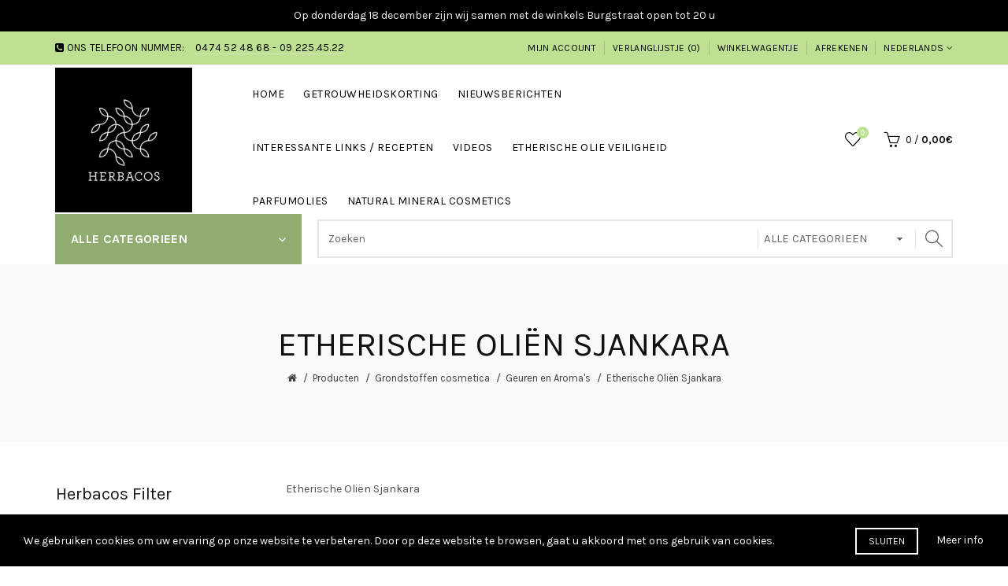

--- FILE ---
content_type: text/html; charset=utf-8
request_url: https://www.herbacos.be/Producten/GRONDSTOFFEN/Geuren-en-Aromas/Etherische-Olien-Sjankara
body_size: 23276
content:
<!DOCTYPE html>
<!--[if IE]><![endif]-->
<!--[if IE 8 ]><html dir="ltr" lang="nl" class="ie8"><![endif]-->
<!--[if IE 9 ]><html dir="ltr" lang="nl" class="ie9"><![endif]-->
<!--[if (gt IE 9)|!(IE)]><!-->
<html dir="ltr" lang="nl">
<!--<![endif]-->
<head>
<meta charset="UTF-8" />
<meta name="viewport" content="width=device-width, initial-scale=1">
<meta http-equiv="X-UA-Compatible" content="IE=edge">
<title>Etherische Oliën Sjankara</title>
<base href="https://www.herbacos.be/" />
<meta name="description" content="Etherische Oliën Sjankara - ." /><meta name="keywords" content= "Etherische Oliën Sjankara, Geuren en Aroma's" /><!-- Load essential resources -->
<script src="catalog/view/javascript/jquery/jquery-2.1.1.min.js"></script>
<link href="catalog/view/javascript/bootstrap/css/bootstrap.min.css" rel="stylesheet" media="screen" />
<script src="catalog/view/javascript/bootstrap/js/bootstrap.min.js"></script>
<script src="catalog/view/theme/basel/js/slick.min.js"></script>
<script src="catalog/view/theme/basel/js/basel_common.js"></script>
<!-- Main stylesheet -->
<link href="catalog/view/theme/basel/stylesheet/stylesheet.css" rel="stylesheet">
<!-- Mandatory Theme Settings CSS -->
<style id="basel-mandatory-css">.top_line {line-height:41px;}.header-main,.header-main .sign-in,#logo {line-height:190px;height:190px;}.sticky-enabled.sticky-active .sticky-header.short:not(.slidedown) .header-main,.sticky-enabled.offset250 .sticky-header.slidedown .header-main,.sticky-enabled.sticky-active .sticky-header.short .header-main .sign-in,.sticky-enabled.sticky-active .sticky-header.short:not(.slidedown) .header-main #logo,.sticky-enabled.sticky-active .header6 .sticky-header.short .header-main #logo {line-height:70px;height:70px;}@media (max-width: 991px) {.header-main,.sticky-enabled.offset250 .sticky-header.slidedown .header-main,#logo,.sticky-enabled.sticky-active .sticky-header.short .header-main #logo {line-height:70px;height:70px;}}.table-cell.menu-cell,.main-menu:not(.vertical) > ul,.main-menu:not(.vertical) > ul > li,.main-menu:not(.vertical) > ul > li > a,.main-menu:not(.vertical) > ul > li.dropdown-wrapper > a .fa-angle-down,.main-menu.vertical .menu-heading {line-height:64px;height:64px;}.sticky-enabled.sticky-active .table-cell.menu-cell:not(.vertical),.sticky-enabled.sticky-active .main-menu:not(.vertical) > ul,.sticky-enabled.sticky-active .main-menu:not(.vertical) > ul > li,.sticky-enabled.sticky-active .main-menu:not(.vertical) > ul > li > a,.sticky-enabled.sticky-active .main-menu:not(.vertical) > ul > li.dropdown-wrapper > a .fa-angle-down {line-height:64px;height:64px;}.full-search-wrapper .search-main input,.full-search-wrapper .search-category select {height:45px;min-height:45px;}@media (min-width: 992px) {.sticky-enabled.sticky-active .header3 .sticky-header-placeholder,.sticky-enabled.offset250 .header5 .header-main {padding-bottom:64px;}}#logo img {max-width:195px;}</style>
<!-- Plugin Stylesheet(s) -->
<link href="catalog/view/theme/default/stylesheet/mf/jquery-ui.min.css?v3.0.2.4" rel="stylesheet" media="screen" />
<link href="catalog/view/theme/default/stylesheet/mf/style.css?v3.0.2.4" rel="stylesheet" media="screen" />
<link href="catalog/view/theme/default/stylesheet/mf/style-2.css?v3.0.2.4" rel="stylesheet" media="screen" />
<link href="catalog/view/theme/default/stylesheet/mss/style.css?v3.0.5" rel="stylesheet" media="screen" />
<link href="catalog/view/theme/default/stylesheet/mss/style-2.css?v3.0.5" rel="stylesheet" media="screen" />
<link href="//fonts.googleapis.com/css?family=Karla:400,400i,700,700i%7CLora:400,400i" rel="stylesheet" media="screen" />
<!-- Pluing scripts(s) -->
<script src="catalog/view/javascript/mf/direction_2.js?v3.0.2.4"></script>
<script src="catalog/view/javascript/mf/jquery-ui.min.js?v3.0.2.4"></script>
<script src="catalog/view/javascript/mf/jquery-plugins.js?v3.0.2.4"></script>
<script src="catalog/view/javascript/mf/hammer.js?v3.0.2.4"></script>
<script src="catalog/view/javascript/mf/iscroll.js?v3.0.2.4"></script>
<script src="catalog/view/javascript/mf/livefilter.js?v3.0.2.4"></script>
<script src="catalog/view/javascript/mf/selectpicker.js?v3.0.2.4"></script>
<script src="catalog/view/javascript/mf/mega_filter.js?v3.0.2.4"></script>
<script src="catalog/view/theme/basel/js/theia-sticky-sidebar.min.js"></script>
<script src="catalog/view/javascript/isenselabs_gdpr/utils.js"></script>
<script src="catalog/view/javascript/mss/js_params.js?v3.0.5_1769441631"></script>
<script src="catalog/view/javascript/mss/bloodhound.min.js?v3.0.5"></script>
<script src="catalog/view/javascript/mss/typeahead.jquery.min.js?v3.0.5"></script>
<script src="catalog/view/javascript/mss/live_search.min.js?v3.0.5"></script>
<!-- Page specific meta information -->
<link href="https://www.herbacos.be/Etherische-Olien-Sjankara" rel="canonical" />
<link href="https://www.herbacos.be/Etherische-Olien-Sjankara?page=2" rel="next" />
<link href="https://www.herbacos.be/image/catalog/cart.png" rel="icon" />
<!-- Analytic tools -->
<!-- Custom Color Scheme -->
<style id="basel-color-scheme">a:hover, a:focus, .menu-cell .dropdown-inner a:hover, .link-hover-color:hover, .primary-color, .cm_item .primary-color, .nav-tabs.text-center.nav-tabs-sm > li.active {color:#339059;}.primary-bg-color, .widget-title-style2 .widget .widget-title-separator:after, .nav-tabs.text-center.nav-tabs-sm > li.active > a:after,.nav-tabs > li > a:hover,.nav-tabs > li > a:focus,.nav-tabs > li.active > a,.nav-tabs > li.active > a:hover,.nav-tabs > li.active > a:focus {background-color:#339059;}div.ui-slider-range.ui-widget-header, .ui-state-default, .ui-widget-content .ui-state-default {background:#339059 !important;}.primary-color-border, .nav-tabs {border-color:#339059!important;}.top_notificaiton {background-color:#000000;}.top_notificaiton, .top_notificaiton a {color:#eeeeee;}.top_line {background-color:#bde093;}.top_line, .top_line a {color:#000000;}.top_line .anim-underline:after, .top_line .links ul > li + li:before, .top_line .links .setting-ul > .setting-li:before {background-color:#000000;}.header-style {background-color:#ffffff;}.header-main, .header-main a:not(.btn), .header-main .main-menu > ul > li > a:hover {color:#000000;}.header-main .sign-in:after, .header-main .anim-underline:after, .header-main .sign-in .anim-underline:after {background-color:#000000;}.main-menu:not(.vertical) > ul > li:hover > a > .top, .header-main .shortcut-wrapper:hover .icon-magnifier, .header-main #cart:hover .shortcut-wrapper {opacity:0.8;}.shortcut-wrapper .counter {background-color:#bde093;}.header-bottom, .menu-style {background-color:#ffffff;}.menu-style .main-menu a > .top,.menu-style .main-menu a > .fa-angle-down, .menu-style .main-menu .search-trigger {color:#eeeeee;}.menu-tag.sale {background-color:#d41212;}.menu-tag.sale:before {color:#d41212;}.menu-tag.new {background-color:#339059;}.menu-tag.new:before {color:#339059;}.vertical-menu-bg, .vertical-menu-bg.dropdown-content {background-color:#bde093;}.main-menu.vertical > ul > li:hover > a {background-color:#fbbc34;}.title_in_bc .breadcrumb-holder {background-color:#f9f9f9;}.title_in_bc .breadcrumb-holder, .title_in_bc .breadcrumb-holder .basel-back-btn {color:#111111;}.title_in_bc .basel-back-btn>i,.title_in_bc .basel-back-btn>i:after {background-color:#111111;}.btn-primary, a.btn-primary,.btn-neutral {background-color:#000000;color:#ffffff;}.btn-primary:hover,.btn-primary.active,.btn-primary:focus,.btn-default:hover,.btn-default.active,.btn-default:focus {background-color:#3e3e3e!important;color:#ffffff !important;}.btn-contrast-outline {border-color:#339059;color:#339059;}.btn-contrast, a.btn-contrast, .btn-contrast-outline:hover {background-color:#339059;}.sale_badge {background-color:#339059;color:#ffffff}.new_badge {background-color:#ffffff;color:#111111}.price, #cart-content .totals tbody > tr:last-child > td:last-child {color:#339059}#footer {background-color:#000000;}#footer, #footer a, #footer a:hover, #footer h5 {color:#ffffff;}#footer .footer-copyright:before {background-color:#ffffff;opacity:0.05;}#footer h5:after {background-color:#cccccc;}body.boxed-layout {background-color:#ffffff;};</style>
<!-- Custom CSS -->
<style id="basel-custom-css">
.main-menu.vertical > ul > li > a {
	color: #000000;
}
</style>

				<script>var MSS_MODE = 'standard';</script>
				</head>
			
<body class="product-category-39_1_3_5 product-style1 global-cart-basket sticky-enabled hide_ex_tax cut-names basel-back-btn-disabled widget-title-style2 title_in_bc tall_height_bc">
<div class="main-menu-wrapper hidden-md hidden-lg">
<ul class="mobile-top">
    <li class="mobile-lang-curr"></li>
        <li class="search">
        <div class="search-holder-mobile">
        <input type="text" name="search-mobile" value="" placeholder="" class="form-control" /><a class="fa fa-search"></a>
        </div>
    </li>
    </ul>
<ul class="categories">
<!-- Mega menu -->




                            


<!-- Top level items -->
<li class="">
<a  href="https://www.herbacos.be"  class=" ">
<span class="top">Home</span>
</a>
</li>



                            


<!-- Top level items -->
<li class="">
<a  href="https://www.herbacos.be/Getrouwheidskorting"  class=" ">
<span class="top">Getrouwheidskorting</span>
</a>
</li>



                            


<!-- Top level items -->
<li class="">
<a  href="https://www.herbacos.be/nieuws"  class=" ">
<span class="top">Nieuwsberichten</span>
</a>
</li>



                            


<!-- Top level items -->
<li class="">
<a  href="https://www.herbacos.be/recepten"  class=" ">
<span class="top">Interessante links / recepten</span>
</a>
</li>



                            


<!-- Top level items -->
<li class="">
<a  href="https://www.herbacos.be/video-nl"  class=" ">
<span class="top">videos</span>
</a>
</li>



                            


<!-- Top level items -->
<li class="">
<a  href="https://www.herbacos.be/Veiligheidsmaatregelen%20etherische%20olie"  class=" ">
<span class="top">Etherische olie veiligheid</span>
</a>
</li>



                            


<!-- Top level items -->
<li class="">
<a  href="https://www.herbacos.be/index.php?route=extension/blog/blog&amp;blog_id=129"  class=" ">
<span class="top">Parfumolies </span>
</a>
</li>



                            


<!-- Top level items -->
<li class="">
<a  href="https://www.herbacos.be/Natural%20Mineral%20cosmetics"  class=" ">
<span class="top">Natural Mineral Cosmetics</span>
</a>
</li></ul>
<ul class="categories">
            <!-- Mega menu -->
                	



  		                              


<!-- Top level items -->
<li class=" has-sub dropdown-wrapper from-bottom">
<a  class=" ">
<span class="top">Grondstoffen</span><i class='fa fa-angle-down'></i>
</a>
<!-- Sub Menu items -->
<!-- if full width -->
<div class="dropdown-content sub-holder dropdown-left narrow" style="">


<div class="dropdown-inner">
<div class="row">




<div class="col-xs-12 col-sm-4 ">
<div class="menu-item">
<h4 class="column-title"><b>Geuren en Aroma's</b></h4>
<!-- CATEGORIES CONTENT -->
<div class="categories">
<div class="row"><div class="col-sm-12 hover-menu"><ul><li><a href="https://www.herbacos.be/Producten/GRONDSTOFFEN/Geuren-en-Aromas/Etherische-Olien-Herbacos">Etherische Oliën Herbacos</a></li><li><a href="https://www.herbacos.be/Producten/GRONDSTOFFEN/Geuren-en-Aromas/Etherische-Olien-Ladrome">Etherische Oliën Ladrôme</a></li><li><a href="https://www.herbacos.be/Producten/GRONDSTOFFEN/Geuren-en-Aromas/Etherische-olien-physalis">Etherische Oliën Physalis</a></li><li><a href="https://www.herbacos.be/Producten/GRONDSTOFFEN/Geuren-en-Aromas/Etherische-Olien-Pranarom">Etherische Oliën Pranarôm</a></li><li><a href="https://www.herbacos.be/Producten/GRONDSTOFFEN/Geuren-en-Aromas/Etherische-Olien-Sjankara">Etherische Oliën Sjankara</a></li><li><a href="https://www.herbacos.be/Producten/GRONDSTOFFEN/Geuren-en-Aromas/Etherische-Olien-Vanhove">Etherische Oliën Vanhove</a></li><li><a href="https://www.herbacos.be/Producten/GRONDSTOFFEN/Geuren-en-Aromas/Mengsel van etherische oliën">Mengsel van etherische oliën</a></li><li><a href="https://www.herbacos.be/Producten/GRONDSTOFFEN/Geuren-en-Aromas/Verstuivers-en-Aromalampen">Verstuivers en Aromalampen</a></li><li><a href="https://www.herbacos.be/Producten/GRONDSTOFFEN/Geuren-en-Aromas/Chakra-Olien">Chakra Oliën</a></li><li><a href="https://www.herbacos.be/Producten/GRONDSTOFFEN/Geuren-en-Aromas/Parfumolien">Parfumoliën</a></li></ul></div></div>
</div>
</div>
</div>




<div class="col-xs-12 col-sm-4 ">
<div class="menu-item">
<h4 class="column-title"><b>Plantaardige Oliën en Maceraten</b></h4>
<!-- CATEGORIES CONTENT -->
<div class="categories">
<div class="row"><div class="col-sm-12 hover-menu"><ul><li><a href="https://www.herbacos.be/Producten/GRONDSTOFFEN/plantaardige-olien-en-maceraten">Plantaardige Oliën en Maceraten</a></li></ul></div></div>
</div>
</div>
</div>




<div class="col-xs-12 col-sm-4 ">
<div class="menu-item">
<h4 class="column-title"><b>Stabilisatoren, Wassen en Emulgatoren</b></h4>
<!-- CATEGORIES CONTENT -->
<div class="categories">
<div class="row"><div class="col-sm-12 hover-menu"><ul><li><a href="https://www.herbacos.be/Producten/GRONDSTOFFEN/Stabilisatoren-Wassen-en-Emulgatoren">Stabilisatoren, Wassen en Emulgatoren</a></li></ul></div></div>
</div>
</div>
</div>



</div><div class="border"></div><div class="row">

<div class="col-xs-12 col-sm-4 ">
<div class="menu-item">
<h4 class="column-title"><b>Hydrolaten, Plantenextracten, Tincturen en Gemmo</b></h4>
<!-- CATEGORIES CONTENT -->
<div class="categories">
<div class="row"><div class="col-sm-12 hover-menu"><ul><li><a href="https://www.herbacos.be/Producten/GRONDSTOFFEN/Hydrolaten-Plantenextracten-Tincturen-Gemmo/Hydrolaten,Bloesemwater en water">Hydrolaten, Bloesemwater en water</a></li><li><a href="https://www.herbacos.be/Producten/GRONDSTOFFEN/Hydrolaten-Plantenextracten-Tincturen-Gemmo/plantenextracten">Plantenextracten</a></li><li><a href="https://www.herbacos.be/Producten/GRONDSTOFFEN/Hydrolaten-Plantenextracten-Tincturen-Gemmo/Tincturen">Tincturen</a></li><li><a href="https://www.herbacos.be/Producten/GRONDSTOFFEN/Hydrolaten-Plantenextracten-Tincturen-Gemmo/Gemmo">Gemmo</a></li></ul></div></div>
</div>
</div>
</div>




<div class="col-xs-12 col-sm-4 ">
<div class="menu-item">
<h4 class="column-title"><b>Actieve Stoffen</b></h4>
<!-- CATEGORIES CONTENT -->
<div class="categories">
<div class="row"><div class="col-sm-12 hover-menu"><ul><li><a href="https://www.herbacos.be/Producten/GRONDSTOFFEN/Actieve-Stoffen/Aloe-Vera-producten">Aloë Vera producten</a></li><li><a href="https://www.herbacos.be/Producten/GRONDSTOFFEN/Actieve-Stoffen/Liposomen-Fluids-en-Anti-rimpelproducten">Liposomen, Fluids en Anti-rimpelproducten</a></li><li><a href="https://www.herbacos.be/Producten/GRONDSTOFFEN/Actieve-Stoffen/Cosmetische-werkstoffen-Lecithine-Vitamines-en-Zonbescherming">Cosmetische werkstoffen,  Lecithine, Vitamines en Zonbescherming</a></li><li><a href="https://www.herbacos.be/Producten/GRONDSTOFFEN/Actieve-Stoffen/Neem-producten">Neem-producten</a></li></ul></div></div>
</div>
</div>
</div>




<div class="col-xs-12 col-sm-4 ">
<div class="menu-item">
<h4 class="column-title"><b>Kleuren</b></h4>
<!-- CATEGORIES CONTENT -->
<div class="categories">
<div class="row"><div class="col-sm-12 hover-menu"><ul><li><a href="https://www.herbacos.be/Producten/GRONDSTOFFEN/kleuren/kleurende-plantenextracten">Kleurende plantenextracten</a></li><li><a href="https://www.herbacos.be/Producten/GRONDSTOFFEN/kleuren/pigmenten">Pigmenten</a></li><li><a href="https://www.herbacos.be/Producten/GRONDSTOFFEN/kleuren/parelmoerpigmenten">Parelmoerpigmenten</a></li></ul></div></div>
</div>
</div>
</div>



</div><div class="border"></div><div class="row">

<div class="col-xs-12 col-sm-4 ">
<div class="menu-item">
<h4 class="column-title"><b>Alcoholen en Conserveringsmiddelen</b></h4>
<!-- CATEGORIES CONTENT -->
<div class="categories">
<div class="row"><div class="col-sm-12 hover-menu"><ul><li><a href="https://www.herbacos.be/Producten/GRONDSTOFFEN/alcoholen-en-conserveringsmiddelen/Alcoholen">Alcoholen</a></li><li><a href="https://www.herbacos.be/Producten/GRONDSTOFFEN/alcoholen-en-conserveringsmiddelen/conserveringsmiddelen">Conserveringsmiddelen</a></li></ul></div></div>
</div>
</div>
</div>




<div class="col-xs-12 col-sm-4 ">
<div class="menu-item">
<h4 class="column-title"><b>Haarverzorging en Haarversteviging</b></h4>
<!-- CATEGORIES CONTENT -->
<div class="categories">
<div class="row"><div class="col-sm-12 hover-menu"><ul><li><a href="https://www.herbacos.be/Producten/GRONDSTOFFEN/Haarverzorging-en-Haarversteviging">Haarverzorging en Haarversteviging</a></li></ul></div></div>
</div>
</div>
</div>




<div class="col-xs-12 col-sm-4 ">
<div class="menu-item">
<h4 class="column-title"><b>Levensmiddelen en supplementen</b></h4>
<!-- CATEGORIES CONTENT -->
<div class="categories">
<div class="row"><div class="col-sm-12 hover-menu"><ul><li><a href="https://www.herbacos.be/Producten/GRONDSTOFFEN/levensmiddelen-en-supplementen/Levensmiddelen">Levensmiddelen</a></li><li><a href="https://www.herbacos.be/Producten/GRONDSTOFFEN/levensmiddelen-en-supplementen/Supplementen">Supplementen</a></li></ul></div></div>
</div>
</div>
</div>



</div><div class="border"></div><div class="row">

<div class="col-xs-12 col-sm-4 ">
<div class="menu-item">
<h4 class="column-title"><b>Reinigingsmiddelen en Tensides</b></h4>
<!-- CATEGORIES CONTENT -->
<div class="categories">
<div class="row"><div class="col-sm-12 hover-menu"><ul><li><a href="https://www.herbacos.be/Producten/GRONDSTOFFEN/Reinigingsproducten-en-Tensides/Reinigingsproducten">Reinigingsproducten</a></li><li><a href="https://www.herbacos.be/Producten/GRONDSTOFFEN/Reinigingsproducten-en-Tensides/Tensides">Tensides</a></li></ul></div></div>
</div>
</div>
</div>




<div class="col-xs-12 col-sm-4 ">
<div class="menu-item">
<h4 class="column-title"><b>Zelf zeep maken</b></h4>
<!-- CATEGORIES CONTENT -->
<div class="categories">
<div class="row"><div class="col-sm-12 hover-menu"><ul><li><a href="https://www.herbacos.be/Producten/GRONDSTOFFEN/Zelf-zeep-maken">Zelf zeep maken</a></li></ul></div></div>
</div>
</div>
</div>




<div class="col-xs-12 col-sm-4 ">
<div class="menu-item">
<h4 class="column-title"><b>Zouten en Zuren</b></h4>
<!-- CATEGORIES CONTENT -->
<div class="categories">
<div class="row"><div class="col-sm-12 hover-menu"><ul><li><a href="https://www.herbacos.be/Producten/GRONDSTOFFEN/Zouten-en-Zuren">Zouten en Zuren</a></li></ul></div></div>
</div>
</div>
</div>
</div> <!-- row -->
</div>


</div>
</li>                	



  		                              


<!-- Top level items -->
<li class=" has-sub dropdown-wrapper from-bottom">
<a  class=" ">
<span class="top">Verpakkingen en materialen</span><i class='fa fa-angle-down'></i>
</a>
<!-- Sub Menu items -->
<!-- if full width -->
<div class="dropdown-content sub-holder dropdown-left narrow" style="background-image:url('');
background-position:right bottom;
">


<div class="dropdown-inner">
<div class="row">




<div class="col-xs-12 col-sm-4 ">
<div class="menu-item">
<h4 class="column-title"><b>Verpakkingen</b></h4>
<!-- CATEGORIES CONTENT -->
<div class="categories">
<div class="row"><div class="col-sm-12 hover-menu"><ul><li><a href="https://www.herbacos.be/Producten/VERPAKKINGEN-EN-MATERIALEN/Verpakkingen/Flessen">Flessen</a></li><li><a href="https://www.herbacos.be/Producten/VERPAKKINGEN-EN-MATERIALEN/Verpakkingen/Potten">Potten</a></li><li><a href="https://www.herbacos.be/Producten/VERPAKKINGEN-EN-MATERIALEN/Verpakkingen/Doppen">Doppen</a></li><li><a href="https://www.herbacos.be/Producten/VERPAKKINGEN-EN-MATERIALEN/Verpakkingen/Dispensers-Zeep-Pompen-Verpakkingen">Dispensers, Zeep- Pompen</a></li><li><a href="https://www.herbacos.be/Producten/VERPAKKINGEN-EN-MATERIALEN/Verpakkingen/Lippen-Deo-sticks-en-Rollers">Lippen-, Deo sticks en Rollers</a></li><li><a href="https://www.herbacos.be/Producten/VERPAKKINGEN-EN-MATERIALEN/Verpakkingen/Neus inhalators en keelsprays">Neus inhalators en keelsprays</a></li><li><a href="https://www.herbacos.be/Producten/VERPAKKINGEN-EN-MATERIALEN/Verpakkingen/Make-up">Make-up</a></li><li><a href="https://www.herbacos.be/Producten/VERPAKKINGEN-EN-MATERIALEN/Verpakkingen/Parfum-en-Verstuivers">Parfum-, en Verstuivers</a></li><li><a href="https://www.herbacos.be/Producten/VERPAKKINGEN-EN-MATERIALEN/Verpakkingen/Tubes">Tubes</a></li></ul></div></div>
</div>
</div>
</div>




<div class="col-xs-12 col-sm-4 ">
<div class="menu-item">
<h4 class="column-title"><b>Materialen</b></h4>
<!-- CATEGORIES CONTENT -->
<div class="categories">
<div class="row"><div class="col-sm-12 hover-menu"><ul><li><a href="https://www.herbacos.be/Producten/VERPAKKINGEN-EN-MATERIALEN/materialen">Materialen</a></li></ul></div></div>
</div>
</div>
</div>
</div> <!-- row -->
</div>


</div>
</li>                	



  		                              


<!-- Top level items -->
<li class=" has-sub dropdown-wrapper from-bottom">
<a  class=" ">
<span class="top">Boeken</span><i class='fa fa-angle-down'></i>
</a>
<!-- Sub Menu items -->
<!-- if full width -->
<div class="dropdown-content sub-holder dropdown-left narrow" style="">


<div class="dropdown-inner">
<div class="row">




<div class="col-xs-12 col-sm-4 ">
<div class="menu-item">
<h4 class="column-title"><b>Boeken</b></h4>
<!-- CATEGORIES CONTENT -->
<div class="categories">
<div class="row"><div class="col-sm-12 hover-menu"><ul><li><a href="https://www.herbacos.be/Producten/BOEKEN EN RECEPTEN">Boeken </a></li></ul></div></div>
</div>
</div>
</div>
</div> <!-- row -->
</div>


</div>
</li>                	



  		                              


<!-- Top level items -->
<li class=" has-sub dropdown-wrapper from-bottom">
<a  class=" ">
<span class="top">Pakketten</span><i class='fa fa-angle-down'></i>
</a>
<!-- Sub Menu items -->
<!-- if full width -->
<div class="dropdown-content sub-holder dropdown-left narrow" style="">


<div class="dropdown-inner">
<div class="row">




<div class="col-xs-12 col-sm-4 ">
<div class="menu-item">
<h4 class="column-title"><b>Pakketten</b></h4>
<!-- CATEGORIES CONTENT -->
<div class="categories">
<div class="row"><div class="col-sm-12 hover-menu"><ul><li><a href="https://www.herbacos.be/Producten/Recepten cosmetica">Pakketten</a></li></ul></div></div>
</div>
</div>
</div>
</div> <!-- row -->
</div>


</div>
</li>                	



  		                              


<!-- Top level items -->
<li class=" has-sub dropdown-wrapper from-bottom">
<a  class=" ">
<span class="top">Kruiden en infusie</span><i class='fa fa-angle-down'></i>
</a>
<!-- Sub Menu items -->
<!-- if full width -->
<div class="dropdown-content sub-holder dropdown-left narrow" style="">


<div class="dropdown-inner">
<div class="row">




<div class="col-xs-12 col-sm-4 ">
<div class="menu-item">
<h4 class="column-title"><b>Kruiden</b></h4>
<!-- CATEGORIES CONTENT -->
<div class="categories">
<div class="row"><div class="col-sm-12 hover-menu"><ul><li><a href="https://www.herbacos.be/Producten/Kruiden en Infusie/Kruiden">Kruiden</a></li></ul></div></div>
</div>
</div>
</div>




<div class="col-xs-12 col-sm-4 ">
<div class="menu-item">
<h4 class="column-title"><b>Infusie</b></h4>
<!-- CATEGORIES CONTENT -->
<div class="categories">
<div class="row"><div class="col-sm-12 hover-menu"><ul><li><a href="https://www.herbacos.be/Producten/Kruiden en Infusie/Infusie">Infusie</a></li></ul></div></div>
</div>
</div>
</div>
</div> <!-- row -->
</div>


</div>
</li>                	



  		                              


<!-- Top level items -->
<li class=" has-sub dropdown-wrapper from-bottom">
<a  class=" ">
<span class="top">Cosmetica en wellness</span><i class='fa fa-angle-down'></i>
</a>
<!-- Sub Menu items -->
<!-- if full width -->
<div class="dropdown-content sub-holder dropdown-left narrow" style="">


<div class="dropdown-inner">
<div class="row">




<div class="col-xs-12 col-sm-4 ">
<div class="menu-item">
<h4 class="column-title"><b>Dr. Hauschka</b></h4>
<!-- CATEGORIES CONTENT -->
<div class="categories">
<div class="row"><div class="col-sm-12 hover-menu"><ul><li><a href="https://www.herbacos.be/Producten/cosmetica en wellness/Dr-Hauschka">Dr. Hauschka</a></li></ul></div></div>
</div>
</div>
</div>




<div class="col-xs-12 col-sm-4 ">
<div class="menu-item">
<h4 class="column-title"><b>Logona haarkleuring</b></h4>
<!-- CATEGORIES CONTENT -->
<div class="categories">
<div class="row"><div class="col-sm-12 hover-menu"><ul></ul></div></div>
</div>
</div>
</div>




<div class="col-xs-12 col-sm-4 ">
<div class="menu-item">
<h4 class="column-title"><b>Tints of Nature haarkleuring</b></h4>
<!-- CATEGORIES CONTENT -->
<div class="categories">
<div class="row"><div class="col-sm-12 hover-menu"><ul><li><a href="https://www.herbacos.be/Producten/cosmetica en wellness/Tints-of-Nature-haarkleuring">Tints of Nature-haarkleuring</a></li></ul></div></div>
</div>
</div>
</div>



</div><div class="border"></div><div class="row">

<div class="col-xs-12 col-sm-4 ">
<div class="menu-item">
<h4 class="column-title"><b>Weleda</b></h4>
<!-- CATEGORIES CONTENT -->
<div class="categories">
<div class="row"><div class="col-sm-12 hover-menu"><ul><li><a href="https://www.herbacos.be/Producten/cosmetica en wellness/Weleda.">Weleda</a></li></ul></div></div>
</div>
</div>
</div>




<div class="col-xs-12 col-sm-4 ">
<div class="menu-item">
<h4 class="column-title"><b>Zarqa</b></h4>
<!-- CATEGORIES CONTENT -->
<div class="categories">
<div class="row"><div class="col-sm-12 hover-menu"><ul><li><a href="https://www.herbacos.be/Producten/cosmetica en wellness/Zarqa.">Zarqa</a></li></ul></div></div>
</div>
</div>
</div>




<div class="col-xs-12 col-sm-4 ">
<div class="menu-item">
<h4 class="column-title"><b>Croll &amp; Denecke</b></h4>
<!-- CATEGORIES CONTENT -->
<div class="categories">
<div class="row"><div class="col-sm-12 hover-menu"><ul></ul></div></div>
</div>
</div>
</div>
</div> <!-- row -->
</div>


</div>
</li>                	



  		                              


<!-- Top level items -->
<li class=" has-sub dropdown-wrapper from-bottom">
<a  class=" ">
<span class="top">Overige producten</span><i class='fa fa-angle-down'></i>
</a>
<!-- Sub Menu items -->
<!-- if full width -->
<div class="dropdown-content sub-holder dropdown-left narrow" style="">


<div class="dropdown-inner">
<div class="row">




<div class="col-xs-12 col-sm-4 ">
<div class="menu-item">
<h4 class="column-title"><b>Overige producten</b></h4>
<!-- CATEGORIES CONTENT -->
<div class="categories">
<div class="row"><div class="col-sm-12 hover-menu"><ul><li><a href="https://www.herbacos.be/Producten/Overige-producten">Overige producten</a></li></ul></div></div>
</div>
</div>
</div>
</div> <!-- row -->
</div>


</div>
</li>                	



  		                              


<!-- Top level items -->
<li class=" has-sub dropdown-wrapper from-bottom">
<a  class=" ">
<span class="top">Natural Mineral Cosmetics</span><i class='fa fa-angle-down'></i>
</a>
<!-- Sub Menu items -->
<!-- if full width -->
<div class="dropdown-content sub-holder dropdown-left narrow" style="">


<div class="dropdown-inner">
<div class="row">




<div class="col-xs-12 col-sm-4 ">
<div class="menu-item">
<h4 class="column-title"><b>Jungle Beat</b></h4>
<!-- CATEGORIES CONTENT -->
<div class="categories">
<div class="row"><div class="col-sm-12 hover-menu"><ul><li><a href="https://www.herbacos.be/index.php?route=product/category&amp;path=77_78">Kinderen Jungle Beat</a></li></ul></div></div>
</div>
</div>
</div>




<div class="col-xs-12 col-sm-4 ">
<div class="menu-item">
<h4 class="column-title"><b>Jozi Curls</b></h4>
<!-- CATEGORIES CONTENT -->
<div class="categories">
<div class="row"><div class="col-sm-12 hover-menu"><ul><li><a href="https://www.herbacos.be/index.php?route=product/category&amp;path=77_79">Haarverzorging Jozi Curls</a></li></ul></div></div>
</div>
</div>
</div>




<div class="col-xs-12 col-sm-4 ">
<div class="menu-item">
<h4 class="column-title"><b>The Beauty Worx</b></h4>
<!-- CATEGORIES CONTENT -->
<div class="categories">
<div class="row"><div class="col-sm-12 hover-menu"><ul><li><a href="https://www.herbacos.be/index.php?route=product/category&amp;path=77_80">Huidverzorging The Beauty Worx</a></li></ul></div></div>
</div>
</div>
</div>



</div><div class="border"></div><div class="row">

<div class="col-xs-12 col-sm-4 ">
<div class="menu-item">
<h4 class="column-title"><b>Bodylab</b></h4>
<!-- CATEGORIES CONTENT -->
<div class="categories">
<div class="row"><div class="col-sm-12 hover-menu"><ul><li><a href="https://www.herbacos.be/index.php?route=product/category&amp;path=77_81">Huidverzorging Bodylab</a></li></ul></div></div>
</div>
</div>
</div>




<div class="col-xs-12 col-sm-4 ">
<div class="menu-item">
<h4 class="column-title"><b>Two Oceans</b></h4>
<!-- CATEGORIES CONTENT -->
<div class="categories">
<div class="row"><div class="col-sm-12 hover-menu"><ul><li><a href="https://www.herbacos.be/index.php?route=product/category&amp;path=77_82">Haarverzorging Two Oceans</a></li></ul></div></div>
</div>
</div>
</div>
</div> <!-- row -->
</div>


</div>
</li>            </ul>
<ul class="categories">
    <li class="static-link"><a class="anim-underline"  href="https://www.herbacos.be/index.php?route=account/account" title="Mijn account">Mijn account</a></li>
<li class="static-link is_wishlist"><a class="anim-underline wishlist-total" href="https://www.herbacos.be/index.php?route=account/wishlist" title="Verlanglijstje (0)"><span>Verlanglijstje (0)</span></a></li>
<li class="static-link"><a class="anim-underline"  href="https://www.herbacos.be/index.php?route=checkout/cart" title="Winkelwagentje">Winkelwagentje</a></li>
<li class="static-link"><a class="anim-underline"  href="https://www.herbacos.be/index.php?route=checkout/checkout" title="Afrekenen">Afrekenen</a></li>
</ul>
</div>
<span class="body-cover menu-closer"></span><div class="outer-container main-wrapper">
<div class="top_notificaiton">
  <div class="container full-width text-center">
    <div class="table">
    <div class="table-cell w100"><div class="ellipsis-wrap">Op donderdag 18 december zijn wij samen met de winkels Burgstraat open tot 20 u</div></div>
        </div>
  </div>
</div>
<div class="header-wrapper header6">

<div class="top_line">
  <div class="container boxed">
  	<div class="table">
        <div class="table-cell left sm-text-center xs-text-center">
            <div class="promo-message"><i class="fa fa-phone-square"></i> ONS TELEFOON NUMMER: <span style="margin-left:10px; border-bottom: 1px solid rgba(255,255,255,0.3);"> 0474 52 48 68 - 09 225.45.22 </span></div>
        </div>
        <div class="table-cell text-right hidden-xs hidden-sm">
            <div class="links">
            <ul>
            <li class="static-link"><a class="anim-underline"  href="https://www.herbacos.be/index.php?route=account/account" title="Mijn account">Mijn account</a></li>
<li class="static-link is_wishlist"><a class="anim-underline wishlist-total" href="https://www.herbacos.be/index.php?route=account/wishlist" title="Verlanglijstje (0)"><span>Verlanglijstje (0)</span></a></li>
<li class="static-link"><a class="anim-underline"  href="https://www.herbacos.be/index.php?route=checkout/cart" title="Winkelwagentje">Winkelwagentje</a></li>
<li class="static-link"><a class="anim-underline"  href="https://www.herbacos.be/index.php?route=checkout/checkout" title="Afrekenen">Afrekenen</a></li>
            </ul>
                        <div class="setting-ul">
            <div class="setting-li dropdown-wrapper from-left lang-curr-trigger nowrap"><a>
            <span><span>Nederlands</span></span>
            </a>
            <div class="dropdown-content dropdown-right lang-curr-wrapper">
            <div class="option">
<h4>Taal</h4>
<p><span class="anim-underline active">Nederlands</span></p>
<p><a class="anim-underline" onclick="$('input[name=\'code\']').attr('value', 'fr-Fr'); $('#form-language').submit();">
Français</a></p>
<select name="language-select" id="language-select" class="-hidden-md -hidden-lg">
<option value="nl-nl" selected="selected">Nederlands</option>
<option value="fr-Fr">Français</option>
</select>
<form action="https://www.herbacos.be/index.php?route=common/language/language" method="post" enctype="multipart/form-data" id="form-language">
<input type="hidden" name="code" id="lang-code" value="" />
<input type="hidden" name="redirect" value="https://www.herbacos.be/Producten/GRONDSTOFFEN/Geuren-en-Aromas/Etherische-Olien-Sjankara" />
</form>
<script>
$(document).ready(function() {
$('.mobile-lang-curr').addClass('has-l');
$('#language-select').appendTo('.mobile-lang-curr');
});
</script>
</div>

            
            </div>
            </div>
            </div>
                        </div>
        </div>
    </div> <!-- .table ends -->
  </div> <!-- .container ends -->
</div> <!-- .top_line ends -->

<span class="table header-main sticky-header-placeholder slidedown">&nbsp;</span>
<div class="sticky-header slidedown outer-container header-style">
  <div class="container boxed">
    <div class="table header-main menu-aligned-center">
    
    <div class="table-cell text-left w20 logo">
    	        <div id="logo">
    	<a href="https://www.herbacos.be/index.php?route=common/home"><img src="https://www.herbacos.be/image/catalog/herbacosVerkleind.jpg" title="Herbacos" alt="Herbacos" /></a>
        </div>
    	    </div>
    
        <div class="table-cell text-center w60 menu-cell hidden-xs hidden-sm">
        <div class="main-menu">
            <ul class="categories">
               
                <!-- Mega menu -->
                                



                            


<!-- Top level items -->
<li class="">
<a  href="https://www.herbacos.be"  class=" ">
<span class="top">Home</span>
</a>
</li>                                



                            


<!-- Top level items -->
<li class="">
<a  href="https://www.herbacos.be/Getrouwheidskorting"  class=" ">
<span class="top">Getrouwheidskorting</span>
</a>
</li>                                



                            


<!-- Top level items -->
<li class="">
<a  href="https://www.herbacos.be/nieuws"  class=" ">
<span class="top">Nieuwsberichten</span>
</a>
</li>                                



                            


<!-- Top level items -->
<li class="">
<a  href="https://www.herbacos.be/recepten"  class=" ">
<span class="top">Interessante links / recepten</span>
</a>
</li>                                



                            


<!-- Top level items -->
<li class="">
<a  href="https://www.herbacos.be/video-nl"  class=" ">
<span class="top">videos</span>
</a>
</li>                                



                            


<!-- Top level items -->
<li class="">
<a  href="https://www.herbacos.be/Veiligheidsmaatregelen%20etherische%20olie"  class=" ">
<span class="top">Etherische olie veiligheid</span>
</a>
</li>                                



                            


<!-- Top level items -->
<li class="">
<a  href="https://www.herbacos.be/index.php?route=extension/blog/blog&amp;blog_id=129"  class=" ">
<span class="top">Parfumolies </span>
</a>
</li>                                



                            


<!-- Top level items -->
<li class="">
<a  href="https://www.herbacos.be/Natural%20Mineral%20cosmetics"  class=" ">
<span class="top">Natural Mineral Cosmetics</span>
</a>
</li>                                          </ul>
        </div>
    </div>
        
    <div class="table-cell w20 shortcuts text-right"> 
       
       <div class="font-zero">
        
        <div class="icon-element is_wishlist">
        <a class="shortcut-wrapper wishlist" href="https://www.herbacos.be/index.php?route=account/wishlist">
        <div class="wishlist-hover"><i class="icon-heart icon"></i><span class="counter wishlist-counter">0</span></div>
        </a>
        </div>
        
        <div class="icon-element catalog_hide">
        <div id="cart" class="dropdown-wrapper from-top">
        <a href="https://www.herbacos.be/index.php?route=checkout/cart" class="shortcut-wrapper cart">
        <i id="cart-icon" class="global-cart icon"></i> <span id="cart-total" class="nowrap">
        <span class="counter cart-total-items">0</span> <span class="slash hidden-md hidden-sm hidden-xs">/</span>&nbsp;<b class="cart-total-amount hidden-sm hidden-xs">0,00€</b>
        </span>
        </a>
        <div class="dropdown-content dropdown-right hidden-sm hidden-xs">
          <ul id="cart-content">
        <li>
      <div class="table empty">
      <div class="table-cell"><i class="global-cart"></i></div>
      <div class="table-cell">Je winkelwagentje is leeg!</div>
      </div>
    </li>
      </ul>
        </div>
		</div>
        </div>
        
        <div class="icon-element">
        <a class="shortcut-wrapper menu-trigger hidden-md hidden-lg">
        <i class="icon-line-menu icon"></i>
        </a>
        </div>
        
       </div>
        
    </div>
    
    </div> <!-- .table.header_main ends -->
  </div> <!-- .container ends -->
</div> <!-- .sticky ends -->

<div class="outer-container header-bottom hidden-xs hidden-sm">
<div class="container boxed">
	<div class="table">
    	    	<div class="table-cell w275">
        <div class="main-menu vertical vertical-menu-bg dropdown-wrapper from-bottom">
        <h4 class="menu-heading"><b>Alle Categorieen<i class="fa fa-angle-down"></i></b></h4>
            <ul class="categories vertical-menu-bg dropdown-content">
               
                <!-- Mega menu -->
                                



  		                              


<!-- Top level items -->
<li class=" has-sub dropdown-wrapper from-bottom">
<a  class=" ">
<span class="top">Grondstoffen</span><i class='fa fa-angle-down'></i>
</a>
<!-- Sub Menu items -->
<!-- if full width -->
<div class="dropdown-content sub-holder dropdown-left" style="width:825px;">


<div class="dropdown-inner">
<div class="row">




<div class="col-xs-12 col-sm-4 ">
<div class="menu-item">
<h4 class="column-title"><b>Geuren en Aroma's</b></h4>
<!-- CATEGORIES CONTENT -->
<div class="categories">
<div class="row"><div class="col-sm-12 hover-menu"><ul><li><a href="https://www.herbacos.be/Producten/GRONDSTOFFEN/Geuren-en-Aromas/Etherische-Olien-Herbacos">Etherische Oliën Herbacos</a></li><li><a href="https://www.herbacos.be/Producten/GRONDSTOFFEN/Geuren-en-Aromas/Etherische-Olien-Ladrome">Etherische Oliën Ladrôme</a></li><li><a href="https://www.herbacos.be/Producten/GRONDSTOFFEN/Geuren-en-Aromas/Etherische-olien-physalis">Etherische Oliën Physalis</a></li><li><a href="https://www.herbacos.be/Producten/GRONDSTOFFEN/Geuren-en-Aromas/Etherische-Olien-Pranarom">Etherische Oliën Pranarôm</a></li><li><a href="https://www.herbacos.be/Producten/GRONDSTOFFEN/Geuren-en-Aromas/Etherische-Olien-Sjankara">Etherische Oliën Sjankara</a></li><li><a href="https://www.herbacos.be/Producten/GRONDSTOFFEN/Geuren-en-Aromas/Etherische-Olien-Vanhove">Etherische Oliën Vanhove</a></li><li><a href="https://www.herbacos.be/Producten/GRONDSTOFFEN/Geuren-en-Aromas/Mengsel van etherische oliën">Mengsel van etherische oliën</a></li><li><a href="https://www.herbacos.be/Producten/GRONDSTOFFEN/Geuren-en-Aromas/Verstuivers-en-Aromalampen">Verstuivers en Aromalampen</a></li><li><a href="https://www.herbacos.be/Producten/GRONDSTOFFEN/Geuren-en-Aromas/Chakra-Olien">Chakra Oliën</a></li><li><a href="https://www.herbacos.be/Producten/GRONDSTOFFEN/Geuren-en-Aromas/Parfumolien">Parfumoliën</a></li></ul></div></div>
</div>
</div>
</div>




<div class="col-xs-12 col-sm-4 ">
<div class="menu-item">
<h4 class="column-title"><b>Plantaardige Oliën en Maceraten</b></h4>
<!-- CATEGORIES CONTENT -->
<div class="categories">
<div class="row"><div class="col-sm-12 hover-menu"><ul><li><a href="https://www.herbacos.be/Producten/GRONDSTOFFEN/plantaardige-olien-en-maceraten">Plantaardige Oliën en Maceraten</a></li></ul></div></div>
</div>
</div>
</div>




<div class="col-xs-12 col-sm-4 ">
<div class="menu-item">
<h4 class="column-title"><b>Stabilisatoren, Wassen en Emulgatoren</b></h4>
<!-- CATEGORIES CONTENT -->
<div class="categories">
<div class="row"><div class="col-sm-12 hover-menu"><ul><li><a href="https://www.herbacos.be/Producten/GRONDSTOFFEN/Stabilisatoren-Wassen-en-Emulgatoren">Stabilisatoren, Wassen en Emulgatoren</a></li></ul></div></div>
</div>
</div>
</div>



</div><div class="border"></div><div class="row">

<div class="col-xs-12 col-sm-4 ">
<div class="menu-item">
<h4 class="column-title"><b>Hydrolaten, Plantenextracten, Tincturen en Gemmo</b></h4>
<!-- CATEGORIES CONTENT -->
<div class="categories">
<div class="row"><div class="col-sm-12 hover-menu"><ul><li><a href="https://www.herbacos.be/Producten/GRONDSTOFFEN/Hydrolaten-Plantenextracten-Tincturen-Gemmo/Hydrolaten,Bloesemwater en water">Hydrolaten, Bloesemwater en water</a></li><li><a href="https://www.herbacos.be/Producten/GRONDSTOFFEN/Hydrolaten-Plantenextracten-Tincturen-Gemmo/plantenextracten">Plantenextracten</a></li><li><a href="https://www.herbacos.be/Producten/GRONDSTOFFEN/Hydrolaten-Plantenextracten-Tincturen-Gemmo/Tincturen">Tincturen</a></li><li><a href="https://www.herbacos.be/Producten/GRONDSTOFFEN/Hydrolaten-Plantenextracten-Tincturen-Gemmo/Gemmo">Gemmo</a></li></ul></div></div>
</div>
</div>
</div>




<div class="col-xs-12 col-sm-4 ">
<div class="menu-item">
<h4 class="column-title"><b>Actieve Stoffen</b></h4>
<!-- CATEGORIES CONTENT -->
<div class="categories">
<div class="row"><div class="col-sm-12 hover-menu"><ul><li><a href="https://www.herbacos.be/Producten/GRONDSTOFFEN/Actieve-Stoffen/Aloe-Vera-producten">Aloë Vera producten</a></li><li><a href="https://www.herbacos.be/Producten/GRONDSTOFFEN/Actieve-Stoffen/Liposomen-Fluids-en-Anti-rimpelproducten">Liposomen, Fluids en Anti-rimpelproducten</a></li><li><a href="https://www.herbacos.be/Producten/GRONDSTOFFEN/Actieve-Stoffen/Cosmetische-werkstoffen-Lecithine-Vitamines-en-Zonbescherming">Cosmetische werkstoffen,  Lecithine, Vitamines en Zonbescherming</a></li><li><a href="https://www.herbacos.be/Producten/GRONDSTOFFEN/Actieve-Stoffen/Neem-producten">Neem-producten</a></li></ul></div></div>
</div>
</div>
</div>




<div class="col-xs-12 col-sm-4 ">
<div class="menu-item">
<h4 class="column-title"><b>Kleuren</b></h4>
<!-- CATEGORIES CONTENT -->
<div class="categories">
<div class="row"><div class="col-sm-12 hover-menu"><ul><li><a href="https://www.herbacos.be/Producten/GRONDSTOFFEN/kleuren/kleurende-plantenextracten">Kleurende plantenextracten</a></li><li><a href="https://www.herbacos.be/Producten/GRONDSTOFFEN/kleuren/pigmenten">Pigmenten</a></li><li><a href="https://www.herbacos.be/Producten/GRONDSTOFFEN/kleuren/parelmoerpigmenten">Parelmoerpigmenten</a></li></ul></div></div>
</div>
</div>
</div>



</div><div class="border"></div><div class="row">

<div class="col-xs-12 col-sm-4 ">
<div class="menu-item">
<h4 class="column-title"><b>Alcoholen en Conserveringsmiddelen</b></h4>
<!-- CATEGORIES CONTENT -->
<div class="categories">
<div class="row"><div class="col-sm-12 hover-menu"><ul><li><a href="https://www.herbacos.be/Producten/GRONDSTOFFEN/alcoholen-en-conserveringsmiddelen/Alcoholen">Alcoholen</a></li><li><a href="https://www.herbacos.be/Producten/GRONDSTOFFEN/alcoholen-en-conserveringsmiddelen/conserveringsmiddelen">Conserveringsmiddelen</a></li></ul></div></div>
</div>
</div>
</div>




<div class="col-xs-12 col-sm-4 ">
<div class="menu-item">
<h4 class="column-title"><b>Haarverzorging en Haarversteviging</b></h4>
<!-- CATEGORIES CONTENT -->
<div class="categories">
<div class="row"><div class="col-sm-12 hover-menu"><ul><li><a href="https://www.herbacos.be/Producten/GRONDSTOFFEN/Haarverzorging-en-Haarversteviging">Haarverzorging en Haarversteviging</a></li></ul></div></div>
</div>
</div>
</div>




<div class="col-xs-12 col-sm-4 ">
<div class="menu-item">
<h4 class="column-title"><b>Levensmiddelen en supplementen</b></h4>
<!-- CATEGORIES CONTENT -->
<div class="categories">
<div class="row"><div class="col-sm-12 hover-menu"><ul><li><a href="https://www.herbacos.be/Producten/GRONDSTOFFEN/levensmiddelen-en-supplementen/Levensmiddelen">Levensmiddelen</a></li><li><a href="https://www.herbacos.be/Producten/GRONDSTOFFEN/levensmiddelen-en-supplementen/Supplementen">Supplementen</a></li></ul></div></div>
</div>
</div>
</div>



</div><div class="border"></div><div class="row">

<div class="col-xs-12 col-sm-4 ">
<div class="menu-item">
<h4 class="column-title"><b>Reinigingsmiddelen en Tensides</b></h4>
<!-- CATEGORIES CONTENT -->
<div class="categories">
<div class="row"><div class="col-sm-12 hover-menu"><ul><li><a href="https://www.herbacos.be/Producten/GRONDSTOFFEN/Reinigingsproducten-en-Tensides/Reinigingsproducten">Reinigingsproducten</a></li><li><a href="https://www.herbacos.be/Producten/GRONDSTOFFEN/Reinigingsproducten-en-Tensides/Tensides">Tensides</a></li></ul></div></div>
</div>
</div>
</div>




<div class="col-xs-12 col-sm-4 ">
<div class="menu-item">
<h4 class="column-title"><b>Zelf zeep maken</b></h4>
<!-- CATEGORIES CONTENT -->
<div class="categories">
<div class="row"><div class="col-sm-12 hover-menu"><ul><li><a href="https://www.herbacos.be/Producten/GRONDSTOFFEN/Zelf-zeep-maken">Zelf zeep maken</a></li></ul></div></div>
</div>
</div>
</div>




<div class="col-xs-12 col-sm-4 ">
<div class="menu-item">
<h4 class="column-title"><b>Zouten en Zuren</b></h4>
<!-- CATEGORIES CONTENT -->
<div class="categories">
<div class="row"><div class="col-sm-12 hover-menu"><ul><li><a href="https://www.herbacos.be/Producten/GRONDSTOFFEN/Zouten-en-Zuren">Zouten en Zuren</a></li></ul></div></div>
</div>
</div>
</div>
</div> <!-- row -->
</div>


</div>
</li>                                



  		                              


<!-- Top level items -->
<li class=" has-sub dropdown-wrapper from-bottom">
<a  class=" ">
<span class="top">Verpakkingen en materialen</span><i class='fa fa-angle-down'></i>
</a>
<!-- Sub Menu items -->
<!-- if full width -->
<div class="dropdown-content sub-holder dropdown-left" style="width:825px;background-image:url('');
background-position:right bottom;
">


<div class="dropdown-inner">
<div class="row">




<div class="col-xs-12 col-sm-4 ">
<div class="menu-item">
<h4 class="column-title"><b>Verpakkingen</b></h4>
<!-- CATEGORIES CONTENT -->
<div class="categories">
<div class="row"><div class="col-sm-12 hover-menu"><ul><li><a href="https://www.herbacos.be/Producten/VERPAKKINGEN-EN-MATERIALEN/Verpakkingen/Flessen">Flessen</a></li><li><a href="https://www.herbacos.be/Producten/VERPAKKINGEN-EN-MATERIALEN/Verpakkingen/Potten">Potten</a></li><li><a href="https://www.herbacos.be/Producten/VERPAKKINGEN-EN-MATERIALEN/Verpakkingen/Doppen">Doppen</a></li><li><a href="https://www.herbacos.be/Producten/VERPAKKINGEN-EN-MATERIALEN/Verpakkingen/Dispensers-Zeep-Pompen-Verpakkingen">Dispensers, Zeep- Pompen</a></li><li><a href="https://www.herbacos.be/Producten/VERPAKKINGEN-EN-MATERIALEN/Verpakkingen/Lippen-Deo-sticks-en-Rollers">Lippen-, Deo sticks en Rollers</a></li><li><a href="https://www.herbacos.be/Producten/VERPAKKINGEN-EN-MATERIALEN/Verpakkingen/Neus inhalators en keelsprays">Neus inhalators en keelsprays</a></li><li><a href="https://www.herbacos.be/Producten/VERPAKKINGEN-EN-MATERIALEN/Verpakkingen/Make-up">Make-up</a></li><li><a href="https://www.herbacos.be/Producten/VERPAKKINGEN-EN-MATERIALEN/Verpakkingen/Parfum-en-Verstuivers">Parfum-, en Verstuivers</a></li><li><a href="https://www.herbacos.be/Producten/VERPAKKINGEN-EN-MATERIALEN/Verpakkingen/Tubes">Tubes</a></li></ul></div></div>
</div>
</div>
</div>




<div class="col-xs-12 col-sm-4 ">
<div class="menu-item">
<h4 class="column-title"><b>Materialen</b></h4>
<!-- CATEGORIES CONTENT -->
<div class="categories">
<div class="row"><div class="col-sm-12 hover-menu"><ul><li><a href="https://www.herbacos.be/Producten/VERPAKKINGEN-EN-MATERIALEN/materialen">Materialen</a></li></ul></div></div>
</div>
</div>
</div>
</div> <!-- row -->
</div>


</div>
</li>                                



  		                              


<!-- Top level items -->
<li class=" has-sub dropdown-wrapper from-bottom">
<a  class=" ">
<span class="top">Boeken</span><i class='fa fa-angle-down'></i>
</a>
<!-- Sub Menu items -->
<!-- if full width -->
<div class="dropdown-content sub-holder dropdown-left" style="width:600px;">


<div class="dropdown-inner">
<div class="row">




<div class="col-xs-12 col-sm-4 ">
<div class="menu-item">
<h4 class="column-title"><b>Boeken</b></h4>
<!-- CATEGORIES CONTENT -->
<div class="categories">
<div class="row"><div class="col-sm-12 hover-menu"><ul><li><a href="https://www.herbacos.be/Producten/BOEKEN EN RECEPTEN">Boeken </a></li></ul></div></div>
</div>
</div>
</div>
</div> <!-- row -->
</div>


</div>
</li>                                



  		                              


<!-- Top level items -->
<li class=" has-sub dropdown-wrapper from-bottom">
<a  class=" ">
<span class="top">Pakketten</span><i class='fa fa-angle-down'></i>
</a>
<!-- Sub Menu items -->
<!-- if full width -->
<div class="dropdown-content sub-holder dropdown-left" style="width:600px;">


<div class="dropdown-inner">
<div class="row">




<div class="col-xs-12 col-sm-4 ">
<div class="menu-item">
<h4 class="column-title"><b>Pakketten</b></h4>
<!-- CATEGORIES CONTENT -->
<div class="categories">
<div class="row"><div class="col-sm-12 hover-menu"><ul><li><a href="https://www.herbacos.be/Producten/Recepten cosmetica">Pakketten</a></li></ul></div></div>
</div>
</div>
</div>
</div> <!-- row -->
</div>


</div>
</li>                                



  		                              


<!-- Top level items -->
<li class=" has-sub dropdown-wrapper from-bottom">
<a  class=" ">
<span class="top">Kruiden en infusie</span><i class='fa fa-angle-down'></i>
</a>
<!-- Sub Menu items -->
<!-- if full width -->
<div class="dropdown-content sub-holder dropdown-left" style="width:600px;">


<div class="dropdown-inner">
<div class="row">




<div class="col-xs-12 col-sm-4 ">
<div class="menu-item">
<h4 class="column-title"><b>Kruiden</b></h4>
<!-- CATEGORIES CONTENT -->
<div class="categories">
<div class="row"><div class="col-sm-12 hover-menu"><ul><li><a href="https://www.herbacos.be/Producten/Kruiden en Infusie/Kruiden">Kruiden</a></li></ul></div></div>
</div>
</div>
</div>




<div class="col-xs-12 col-sm-4 ">
<div class="menu-item">
<h4 class="column-title"><b>Infusie</b></h4>
<!-- CATEGORIES CONTENT -->
<div class="categories">
<div class="row"><div class="col-sm-12 hover-menu"><ul><li><a href="https://www.herbacos.be/Producten/Kruiden en Infusie/Infusie">Infusie</a></li></ul></div></div>
</div>
</div>
</div>
</div> <!-- row -->
</div>


</div>
</li>                                



  		                              


<!-- Top level items -->
<li class=" has-sub dropdown-wrapper from-bottom">
<a  class=" ">
<span class="top">Cosmetica en wellness</span><i class='fa fa-angle-down'></i>
</a>
<!-- Sub Menu items -->
<!-- if full width -->
<div class="dropdown-content sub-holder dropdown-left" style="width:600px;">


<div class="dropdown-inner">
<div class="row">




<div class="col-xs-12 col-sm-4 ">
<div class="menu-item">
<h4 class="column-title"><b>Dr. Hauschka</b></h4>
<!-- CATEGORIES CONTENT -->
<div class="categories">
<div class="row"><div class="col-sm-12 hover-menu"><ul><li><a href="https://www.herbacos.be/Producten/cosmetica en wellness/Dr-Hauschka">Dr. Hauschka</a></li></ul></div></div>
</div>
</div>
</div>




<div class="col-xs-12 col-sm-4 ">
<div class="menu-item">
<h4 class="column-title"><b>Logona haarkleuring</b></h4>
<!-- CATEGORIES CONTENT -->
<div class="categories">
<div class="row"><div class="col-sm-12 hover-menu"><ul></ul></div></div>
</div>
</div>
</div>




<div class="col-xs-12 col-sm-4 ">
<div class="menu-item">
<h4 class="column-title"><b>Tints of Nature haarkleuring</b></h4>
<!-- CATEGORIES CONTENT -->
<div class="categories">
<div class="row"><div class="col-sm-12 hover-menu"><ul><li><a href="https://www.herbacos.be/Producten/cosmetica en wellness/Tints-of-Nature-haarkleuring">Tints of Nature-haarkleuring</a></li></ul></div></div>
</div>
</div>
</div>



</div><div class="border"></div><div class="row">

<div class="col-xs-12 col-sm-4 ">
<div class="menu-item">
<h4 class="column-title"><b>Weleda</b></h4>
<!-- CATEGORIES CONTENT -->
<div class="categories">
<div class="row"><div class="col-sm-12 hover-menu"><ul><li><a href="https://www.herbacos.be/Producten/cosmetica en wellness/Weleda.">Weleda</a></li></ul></div></div>
</div>
</div>
</div>




<div class="col-xs-12 col-sm-4 ">
<div class="menu-item">
<h4 class="column-title"><b>Zarqa</b></h4>
<!-- CATEGORIES CONTENT -->
<div class="categories">
<div class="row"><div class="col-sm-12 hover-menu"><ul><li><a href="https://www.herbacos.be/Producten/cosmetica en wellness/Zarqa.">Zarqa</a></li></ul></div></div>
</div>
</div>
</div>




<div class="col-xs-12 col-sm-4 ">
<div class="menu-item">
<h4 class="column-title"><b>Croll &amp; Denecke</b></h4>
<!-- CATEGORIES CONTENT -->
<div class="categories">
<div class="row"><div class="col-sm-12 hover-menu"><ul></ul></div></div>
</div>
</div>
</div>
</div> <!-- row -->
</div>


</div>
</li>                                



  		                              


<!-- Top level items -->
<li class=" has-sub dropdown-wrapper from-bottom">
<a  class=" ">
<span class="top">Overige producten</span><i class='fa fa-angle-down'></i>
</a>
<!-- Sub Menu items -->
<!-- if full width -->
<div class="dropdown-content sub-holder dropdown-left" style="width:600px;">


<div class="dropdown-inner">
<div class="row">




<div class="col-xs-12 col-sm-4 ">
<div class="menu-item">
<h4 class="column-title"><b>Overige producten</b></h4>
<!-- CATEGORIES CONTENT -->
<div class="categories">
<div class="row"><div class="col-sm-12 hover-menu"><ul><li><a href="https://www.herbacos.be/Producten/Overige-producten">Overige producten</a></li></ul></div></div>
</div>
</div>
</div>
</div> <!-- row -->
</div>


</div>
</li>                                



  		                              


<!-- Top level items -->
<li class=" has-sub dropdown-wrapper from-bottom">
<a  class=" ">
<span class="top">Natural Mineral Cosmetics</span><i class='fa fa-angle-down'></i>
</a>
<!-- Sub Menu items -->
<!-- if full width -->
<div class="dropdown-content sub-holder dropdown-left" style="width:825px;">


<div class="dropdown-inner">
<div class="row">




<div class="col-xs-12 col-sm-4 ">
<div class="menu-item">
<h4 class="column-title"><b>Jungle Beat</b></h4>
<!-- CATEGORIES CONTENT -->
<div class="categories">
<div class="row"><div class="col-sm-12 hover-menu"><ul><li><a href="https://www.herbacos.be/index.php?route=product/category&amp;path=77_78">Kinderen Jungle Beat</a></li></ul></div></div>
</div>
</div>
</div>




<div class="col-xs-12 col-sm-4 ">
<div class="menu-item">
<h4 class="column-title"><b>Jozi Curls</b></h4>
<!-- CATEGORIES CONTENT -->
<div class="categories">
<div class="row"><div class="col-sm-12 hover-menu"><ul><li><a href="https://www.herbacos.be/index.php?route=product/category&amp;path=77_79">Haarverzorging Jozi Curls</a></li></ul></div></div>
</div>
</div>
</div>




<div class="col-xs-12 col-sm-4 ">
<div class="menu-item">
<h4 class="column-title"><b>The Beauty Worx</b></h4>
<!-- CATEGORIES CONTENT -->
<div class="categories">
<div class="row"><div class="col-sm-12 hover-menu"><ul><li><a href="https://www.herbacos.be/index.php?route=product/category&amp;path=77_80">Huidverzorging The Beauty Worx</a></li></ul></div></div>
</div>
</div>
</div>



</div><div class="border"></div><div class="row">

<div class="col-xs-12 col-sm-4 ">
<div class="menu-item">
<h4 class="column-title"><b>Bodylab</b></h4>
<!-- CATEGORIES CONTENT -->
<div class="categories">
<div class="row"><div class="col-sm-12 hover-menu"><ul><li><a href="https://www.herbacos.be/index.php?route=product/category&amp;path=77_81">Huidverzorging Bodylab</a></li></ul></div></div>
</div>
</div>
</div>




<div class="col-xs-12 col-sm-4 ">
<div class="menu-item">
<h4 class="column-title"><b>Two Oceans</b></h4>
<!-- CATEGORIES CONTENT -->
<div class="categories">
<div class="row"><div class="col-sm-12 hover-menu"><ul><li><a href="https://www.herbacos.be/index.php?route=product/category&amp;path=77_82">Haarverzorging Two Oceans</a></li></ul></div></div>
</div>
</div>
</div>
</div> <!-- row -->
</div>


</div>
</li>                                          </ul>
        </div>
        </div>
                
        <div class="table-cell w100 search-cell dark-search">
         <div class="full-search-wrapper">
<div class="search-field search-main">
<input type="text" name="search" value="" placeholder="Zoeken" class="form-control main-search-input" />
</div>
<div class="search-category">
<select name="category_id" class="form-control">
<option value="0">Alle Categorieen</option>
        <option value="39">Producten</option>
                        <option value="75">&nbsp;&nbsp;&nbsp;Producten&gt;Natural Mineral Cosmetics</option>
                                    <option value="1">&nbsp;&nbsp;&nbsp;Grondstoffen cosmetica</option>
                                <option value="3">&nbsp;&nbsp;&nbsp;&nbsp;&nbsp;&nbsp;Geuren en Aroma's</option>
                                <option value="21">&nbsp;&nbsp;&nbsp;&nbsp;&nbsp;&nbsp;Plantaardige Oliën en Maceraten</option>
                                <option value="22">&nbsp;&nbsp;&nbsp;&nbsp;&nbsp;&nbsp;Stabilisatoren, Wassen en Emulgatoren</option>
                                <option value="17">&nbsp;&nbsp;&nbsp;&nbsp;&nbsp;&nbsp;Hydrolaten, Plantenextracten, Tincturen en Gemmo</option>
                                <option value="15">&nbsp;&nbsp;&nbsp;&nbsp;&nbsp;&nbsp;Actieve Stoffen</option>
                                <option value="14">&nbsp;&nbsp;&nbsp;&nbsp;&nbsp;&nbsp;Kleuren</option>
                                <option value="16">&nbsp;&nbsp;&nbsp;&nbsp;&nbsp;&nbsp;Alcoholen en Conserveringsmiddelen</option>
                                <option value="20">&nbsp;&nbsp;&nbsp;&nbsp;&nbsp;&nbsp;Haarverzorging en Haarversteviging</option>
                                <option value="19">&nbsp;&nbsp;&nbsp;&nbsp;&nbsp;&nbsp;Levensmiddelen en supplementen</option>
                                <option value="60">&nbsp;&nbsp;&nbsp;&nbsp;&nbsp;&nbsp;Reinigingsproducten en Tensides</option>
                                <option value="71">&nbsp;&nbsp;&nbsp;&nbsp;&nbsp;&nbsp;Zelf zeep maken</option>
                                <option value="61">&nbsp;&nbsp;&nbsp;&nbsp;&nbsp;&nbsp;Zouten en Zuren</option>
                                    <option value="40">&nbsp;&nbsp;&nbsp;Pakketten</option>
                                    <option value="2">&nbsp;&nbsp;&nbsp;Verpakkingen en materialen</option>
                                <option value="6">&nbsp;&nbsp;&nbsp;&nbsp;&nbsp;&nbsp;Verpakkingen</option>
                                <option value="7">&nbsp;&nbsp;&nbsp;&nbsp;&nbsp;&nbsp;Materialen</option>
                                    <option value="8">&nbsp;&nbsp;&nbsp;Boeken </option>
                                    <option value="43">&nbsp;&nbsp;&nbsp;Kruiden en Infusie</option>
                                <option value="65">&nbsp;&nbsp;&nbsp;&nbsp;&nbsp;&nbsp;Kruiden</option>
                                <option value="66">&nbsp;&nbsp;&nbsp;&nbsp;&nbsp;&nbsp;Infusie</option>
                                    <option value="46">&nbsp;&nbsp;&nbsp;Cosmetica en wellness</option>
                                <option value="50">&nbsp;&nbsp;&nbsp;&nbsp;&nbsp;&nbsp;Dr. Hauschka</option>
                                <option value="47">&nbsp;&nbsp;&nbsp;&nbsp;&nbsp;&nbsp;Tints of Nature-haarkleuring</option>
                                <option value="49">&nbsp;&nbsp;&nbsp;&nbsp;&nbsp;&nbsp;Weleda</option>
                                <option value="51">&nbsp;&nbsp;&nbsp;&nbsp;&nbsp;&nbsp;Zarqa</option>
                                    <option value="69">&nbsp;&nbsp;&nbsp;Overige producten</option>
                            <option value="77">Natural Mineral Cosmetics </option>
                        <option value="78">&nbsp;&nbsp;&nbsp;Kinderen Jungle Beat</option>
                                    <option value="79">&nbsp;&nbsp;&nbsp;Haarverzorging Jozi Curls</option>
                                    <option value="80">&nbsp;&nbsp;&nbsp;Huidverzorging The Beauty Worx</option>
                                    <option value="81">&nbsp;&nbsp;&nbsp;Huidverzorging Bodylab</option>
                                    <option value="82">&nbsp;&nbsp;&nbsp;Haarverzorging Two Oceans</option>
                    </select>
</div>
<div class="search-button do-search main">
<a class="icon-magnifier icon"></a>
</div>
</div>
<script>
$(document).ready(function() {
$('.search-holder-mobile input[name=\'search-mobile\']').attr("placeholder", "Zoeken").attr("value", "");
});
</script>
        </div>
    </div>
</div><!-- .container ends -->
</div>

</div> <!-- .header_wrapper ends --><!-- breadcrumb -->
<div class="breadcrumb-holder">
<div class="container">
<span id="title-holder">&nbsp;</span>
<div class="links-holder">
<a class="basel-back-btn" onClick="history.go(-1); return false;"><i></i></a><span>&nbsp;</span>
</div>
</div>
</div>
<div class="container">

</div><div id="mfilter-json" style="display:none">eyJzZW9fZGF0YSI6eyJtZXRhX3RpdGxlIjoiRXRoZXJpc2NoZSBPbGlcdTAwZWJuIFNqYW5rYXJhIn19</div>
<div class="container">
  
  <ul class="breadcrumb">
        <li><a href="https://www.herbacos.be/index.php?route=common/home"><i class="fa fa-home"></i></a></li>
        <li><a href="https://www.herbacos.be/Producten">Producten</a></li>
        <li><a href="https://www.herbacos.be/Producten/GRONDSTOFFEN">Grondstoffen cosmetica</a></li>
        <li><a href="https://www.herbacos.be/Producten/GRONDSTOFFEN/Geuren-en-Aromas">Geuren en Aroma's</a></li>
        <li><a href="https://www.herbacos.be/Producten/GRONDSTOFFEN/Geuren-en-Aromas/Etherische-Olien-Sjankara">Etherische Oliën Sjankara</a></li>
      </ul>
  
  <div class="row">
  
  <div id="column-left" class="column col-sm-4 col-md-3">
<div class="inner">
    
<div class="box mfilter-box mfilter-box-56 mfilter-light-theme mfilter-column_left mfilter-direction-ltr" id="mfilter-box-56">
			<h3 class="box-heading">Herbacos Filter</h3>
		<div class="box-content mfilter-content">
		
		<ul>
						
												
																
											
					
					
					
									
					<li
						data-type="checkbox"
						data-base-type="manufacturers"
						data-id="manufacturers"
						data-group-key=""
						data-seo-name="manufacturers"
						data-inline-horizontal="0"
						
												
																		data-display-live-filter="0"
		
												
						data-display-list-of-items="scroll"
						class="mfilter-filter-item mfilter-checkbox mfilter-manufacturers"
						>
													<div class="mfilter-heading 
															">
								<div class="mfilter-heading-content">
									<div class="mfilter-heading-text">
										<span>
																						Leveranciers
										</span>
																			</div>
									<i class="mfilter-head-icon"></i>
								</div>
							</div>
						
						<div class="mfilter-content-opts"  
														>
							<div class="mfilter-opts-container">
								<div class="mfilter-content-wrapper mfilter-iscroll scroll-content scroll-wrapper" data-max-height="155" style="max-height:155px">
									<div class="mfilter-options">
																																											<div class="mfilter-options-container">
												<div class="mfilter-tb">
																									
													<div class="mfilter-option mfilter-tb-as-tr">
														<div class="mfilter-tb-as-td mfilter-col-input">
															<input 
																id="mfilter-opts-attribs-56-manufacturers-9222" 
																name="manufacturers"
																type="checkbox"
																
																value="9222" />
														</div>									
														<label class="mfilter-tb-as-td" for="mfilter-opts-attribs-56-manufacturers-9222">
																															Sjankara
																													</label>
														<div class="mfilter-tb-as-td mfilter-col-count"><span class="mfilter-counter">0</span></div>
													</div>
													
																								</div>
											</div>
																			</div>
								</div>

								<div class="mfilter-clearfix"></div>
							</div>

							<div class="mfilter-clearfix"></div>
						</div>
					</li>
										
												
																
											
					
					
					
									
					<li
						data-type="checkbox"
						data-base-type="filter"
						data-id="1"
						data-group-key=""
						data-seo-name="1f-inhoud"
						data-inline-horizontal="0"
						
												
																		data-display-live-filter="0"
		
												
						data-display-list-of-items="scroll"
						class="mfilter-filter-item mfilter-checkbox mfilter-filter mfilter-filters"
						>
													<div class="mfilter-heading 
															">
								<div class="mfilter-heading-content">
									<div class="mfilter-heading-text">
										<span>
																						Inhoud
										</span>
																			</div>
									<i class="mfilter-head-icon"></i>
								</div>
							</div>
						
						<div class="mfilter-content-opts"  
														>
							<div class="mfilter-opts-container">
								<div class="mfilter-content-wrapper mfilter-iscroll scroll-content scroll-wrapper" data-max-height="155" style="max-height:155px">
									<div class="mfilter-options">
																																											<div class="mfilter-options-container">
												<div class="mfilter-tb">
																									
													<div class="mfilter-option mfilter-tb-as-tr">
														<div class="mfilter-tb-as-td mfilter-col-input">
															<input 
																id="mfilter-opts-attribs-56-1-14" 
																name="1f-inhoud"
																type="checkbox"
																
																value="14" />
														</div>									
														<label class="mfilter-tb-as-td" for="mfilter-opts-attribs-56-1-14">
																															11 ml
																													</label>
														<div class="mfilter-tb-as-td mfilter-col-count"><span class="mfilter-counter">0</span></div>
													</div>
													
																									
													<div class="mfilter-option mfilter-tb-as-tr">
														<div class="mfilter-tb-as-td mfilter-col-input">
															<input 
																id="mfilter-opts-attribs-56-1-25" 
																name="1f-inhoud"
																type="checkbox"
																
																value="25" />
														</div>									
														<label class="mfilter-tb-as-td" for="mfilter-opts-attribs-56-1-25">
																															2,5 ml
																													</label>
														<div class="mfilter-tb-as-td mfilter-col-count"><span class="mfilter-counter">0</span></div>
													</div>
													
																									
													<div class="mfilter-option mfilter-tb-as-tr">
														<div class="mfilter-tb-as-td mfilter-col-input">
															<input 
																id="mfilter-opts-attribs-56-1-48" 
																name="1f-inhoud"
																type="checkbox"
																
																value="48" />
														</div>									
														<label class="mfilter-tb-as-td" for="mfilter-opts-attribs-56-1-48">
																															5 ml
																													</label>
														<div class="mfilter-tb-as-td mfilter-col-count"><span class="mfilter-counter">0</span></div>
													</div>
													
																									
													<div class="mfilter-option mfilter-tb-as-tr">
														<div class="mfilter-tb-as-td mfilter-col-input">
															<input 
																id="mfilter-opts-attribs-56-1-50" 
																name="1f-inhoud"
																type="checkbox"
																
																value="50" />
														</div>									
														<label class="mfilter-tb-as-td" for="mfilter-opts-attribs-56-1-50">
																															50 ml
																													</label>
														<div class="mfilter-tb-as-td mfilter-col-count"><span class="mfilter-counter">0</span></div>
													</div>
													
																								</div>
											</div>
																			</div>
								</div>

								<div class="mfilter-clearfix"></div>
							</div>

							<div class="mfilter-clearfix"></div>
						</div>
					</li>
									</ul>
		
	</div>
</div>

<script type="text/javascript">
	MegaFilterLang.text_display = 'Tonen';
	MegaFilterLang.text_list	= 'Lijst';
	MegaFilterLang.text_grid	= 'Grid';
	MegaFilterLang.text_select	= '---';
	
	if( typeof MegaFilterOverrideFn == 'undefined' ) {
		var MegaFilterOverrideFn = {};
	}
	
	if( typeof MegaFilterCommonData == 'undefined' ) {
		var MegaFilterCommonData = {};
	}
	
	MegaFilterCommonData.seo = {
		'currentUrl' : 'https://www.herbacos.be/Producten/GRONDSTOFFEN/Geuren-en-Aromas/Etherische-Olien-Sjankara',
		'aliases' : []
	};
	
	MegaFilterCommonData.swipe = {
		'threshold' : 75,
		'cancel_threshold' : 0
	};
	
	if( typeof MegaFilterOverrideFn['56'] == 'undefined' ) {
		MegaFilterOverrideFn['56'] = {};
	}
	
			MegaFilterOverrideFn[56]["beforeRequest"] = function() {
	var self = this;
};

MegaFilterOverrideFn[56]["beforeRender"] = function( htmlResponse, htmlContent, json ) {
	var self = this;
};

MegaFilterOverrideFn[56]["afterRender"] = function( htmlResponse, htmlContent, json ) {
	var self = this;

// Product List/Grid
	$('#list-view').click(function() {
		$('#product-view').attr('class', 'notransition list');setTimeout(function () {$('#product-view').removeClass('notransition');}, 100);		
		localStorage.setItem('display', 'list');
	});
	$('#grid-view').click(function() {
		$('#product-view').attr('class', 'notransition grid');setTimeout(function () {$('#product-view').removeClass('notransition');}, 100);
		localStorage.setItem('display', 'grid');
	});
	if (localStorage.getItem('display') == 'list') {
		$('#list-view').trigger('click');
	} else {
		$('#grid-view').trigger('click');
	}
};

	
	jQuery().ready(function(){			
		jQuery('#mfilter-box-56').each(function(){
			var _t = jQuery(this).addClass('init'),
				_p = { };
			
			for( var i = 0; i < MegaFilterINSTANCES.length; i++ ) {
				if( _t.attr('id') == MegaFilterINSTANCES[i]._box.attr('id') ) {
					return;
				}
			}
			
							_p['path'] = '39_1_3_5';
							_p['path_aliases'] = '';
						
			var mfpModule = new MegaFilter();
			
			if( typeof MegaFilterOverrideFn['56'] != 'undefined' ) {
				for( var i in MegaFilterOverrideFn['56'] ) {
					mfpModule[i] = MegaFilterOverrideFn['56'][i];
				}
			}
			
			MegaFilterINSTANCES.push(mfpModule.init( _t, {
				'idx'					: '56',
				'route'					: 'cHJvZHVjdC9jYXRlZ29yeQ==',
				'routeProduct'			: 'cHJvZHVjdC9wcm9kdWN0',
				'routeHome'				: 'Y29tbW9uL2hvbWU=',
				'routeCategory'			: 'cHJvZHVjdC9jYXRlZ29yeQ==',
				'routeInformation'		: 'aW5mb3JtYXRpb24vaW5mb3JtYXRpb24=',
				'contentSelector'		: '#mfilter-content-container',
				'contentSelectorH1'		: '#content h1,#content h2',
				'contentSelectorPagination'	: '#mfilter-content-container .pagination:first',
				'contentSelectorProduct': '#mfilter-content-container .product-layout:first',
				'infiniteScroll'		: false,
				'refreshResults'		: 'immediately',
				'refreshDelay'			: 1000,
				'usingButtonWithCountInfo' : false,
				'autoScroll'			: false,
				'ajaxGetInfoUrl'		: 'https://www.herbacos.be/index.php?route=extension/module/mega_filter/getajaxinfo',
				'ajaxResultsUrl'		: 'https://www.herbacos.be/index.php?route=extension/module/mega_filter/results',
				'ajaxGetCategoryUrl'	: 'https://www.herbacos.be/index.php?route=extension/module/mega_filter/getcategories',
				'priceMin'				: 0, 
				'priceMax'				: 0,
				'mijoshop'				: false,
				'joo_cart'				: false,
				'jcart'					: false,
				'showNumberOfProducts'	: true,
				'calculateNumberOfProducts' : true,
				'calculateNumberOfProductsForSliders' : false,
				'addPixelsFromTop'		: 0,
				'displayListOfItems'	: {
					'type'				: 'scroll',
					'limit_of_items'	: 4,
					'maxHeight'			: 155,
					'textMore'			: 'Toon meer (%s)',
					'textLess'			: 'Toon minder',
					'standardScroll'	: false
				},
				'smp'					: {
					'isInstalled'			: false,
					'disableConvertUrls'	: false
				},
				'params'					: _p,
				'inStockDefaultSelected'	: false,
				'inStockDefaultSelectedGlobal' : false,
				'inStockStatus'				: '7',
				'inStockStatusSelected'		: '["7"]',
				'showLoaderOverResults'		: true,
				'showLoaderOverFilter'		: false,
				'hideInactiveValues'		: false,
				'manualInit'				: '0',
				'homePageAJAX'				: false,
				'homePageContentSelector'	: '#content',
				'ajaxPagination'			: false,
				'text'						: {
					'loading'		: 'Laden...',
					'go_to_top'		: 'Naar top',
					'init_filter'	: 'Initialiseer de filter',
					'initializing'	: 'Initialiseren...'
				},
				'color' : {
					'loader_over_results' : '#ffffff',
					'loader_over_filter' : '#ffffff'
				},
				'direction'				: 'ltr',
				'seo' : {
					'enabled'	: false,
					'aliasesEnabled' : false,
					'alias'		: '',
					'parameter'	: 'mfp',
					'separator'	: 'mfp',
					'valuesAreLinks' : false,
					'valuesLinksAreClickable' : false,
					'usePostAjaxRequests' : false,
					'addSlashAtTheEnd' : false,
					'metaRobots' : false,
					'metaRobotsValue' : 'noindex,follow',
					'trans' : {}
				},
				'displayAlwaysAsWidget'		: false,
				'displaySelectedFilters'	: false,
				'isMobile' : false,
				'widget' : {
					'position': '',
					'marginTop': 40,
					'withSwipe' : '1',
					'button': {
						'position': 'sticked',
						'iconPosition': 'left',
						'icon': 'fa fa-search',
						'iconClose' : 'fa fa-times',
						'text': '',
						'textClose' : '',
						'showWhenScrolledFromTop' : 0
					},
					'backdrop' : {
						'enabled' : false,
						'clickable' : false
					}
				},
				'theme' : ' mfilter-light-theme',
				'pinBox' : false,
				'pinContainerSelector' : '',
				'data' : {
					'category_id' : '5'
				}
			}));
		});
	});
</script>
  </div>
</div>

 
                
    <div id="content" class="col-md-9 col-sm-8">
    <div id="mfilter-content-container">
      
      <h1 id="page-title">Etherische Oliën Sjankara</h1>
      
                              <div class="category-description">Etherische Oliën Sjankara</div>
                    
      	      
            <div id="product-view" class="grid">
      
      <div class="table filter">
      
      	<div class="table-cell nowrap hidden-sm hidden-md hidden-lg"><a class="filter-trigger-btn"></a></div>
          
          <div class="table-cell nowrap hidden-xs">
          <a id="grid-view" class="view-icon grid" data-toggle="tooltip" data-title="Raster"><i class="fa fa-th"></i></a>
          <a id="list-view" class="view-icon list" data-toggle="tooltip" data-title="Lijst"><i class="fa fa-th-list"></i></a>
          </div>
          
          <div class="table-cell w100">
          <a href="https://www.herbacos.be/index.php?route=product/compare" id="compare-total" class="hidden-xs">Vergelijken (0)</a>
          </div>
          
          <div class="table-cell nowrap text-right">
          <div class="sort-select">
          <span class="hidden-xs">Sorteren op:</span>
          <select id="input-sort" class="form-control input-sm inline" onchange="location = this.value;">
                                    <option value="https://www.herbacos.be/Producten/GRONDSTOFFEN/Geuren-en-Aromas/Etherische-Olien-Sjankara?sort=p.sort_order&amp;order=ASC" selected="selected"> Standaard</option>
                                                <option value="https://www.herbacos.be/Producten/GRONDSTOFFEN/Geuren-en-Aromas/Etherische-Olien-Sjankara?sort=pd.name&amp;order=ASC" >Naam (A - Z)</option>
                                                <option value="https://www.herbacos.be/Producten/GRONDSTOFFEN/Geuren-en-Aromas/Etherische-Olien-Sjankara?sort=pd.name&amp;order=DESC" >Naam (Z - A)</option>
                                                <option value="https://www.herbacos.be/Producten/GRONDSTOFFEN/Geuren-en-Aromas/Etherische-Olien-Sjankara?sort=p.price&amp;order=ASC" >Prijs (oplopend)</option>
                                                <option value="https://www.herbacos.be/Producten/GRONDSTOFFEN/Geuren-en-Aromas/Etherische-Olien-Sjankara?sort=p.price&amp;order=DESC" >Prijs (aflopend)</option>
                                                <option value="https://www.herbacos.be/Producten/GRONDSTOFFEN/Geuren-en-Aromas/Etherische-Olien-Sjankara?sort=p.model&amp;order=ASC" >Model (A - Z)</option>
                                                <option value="https://www.herbacos.be/Producten/GRONDSTOFFEN/Geuren-en-Aromas/Etherische-Olien-Sjankara?sort=p.model&amp;order=DESC" >Model (Z - A)</option>
                                  </select>
          </div>
          </div>
          
          <div class="table-cell nowrap text-right hidden-xs hidden-sm">
          <span>Weergeven:</span>
          <select id="input-limit" class="form-control input-sm inline" onchange="location = this.value;">
                                    <option value="https://www.herbacos.be/Producten/GRONDSTOFFEN/Geuren-en-Aromas/Etherische-Olien-Sjankara?limit=15" selected="selected">15</option>
                                                <option value="https://www.herbacos.be/Producten/GRONDSTOFFEN/Geuren-en-Aromas/Etherische-Olien-Sjankara?limit=25">25</option>
                                                <option value="https://www.herbacos.be/Producten/GRONDSTOFFEN/Geuren-en-Aromas/Etherische-Olien-Sjankara?limit=50">50</option>
                                                <option value="https://www.herbacos.be/Producten/GRONDSTOFFEN/Geuren-en-Aromas/Etherische-Olien-Sjankara?limit=75">75</option>
                                                <option value="https://www.herbacos.be/Producten/GRONDSTOFFEN/Geuren-en-Aromas/Etherische-Olien-Sjankara?limit=100">100</option>
                                  </select>
          </div>
      
      </div>
      
      <div class="grid-holder product-holder grid3">
                <div class="item single-product">
<div class="image" >
    <a href="https://www.herbacos.be/Producten/GRONDSTOFFEN/Geuren-en-Aromas/Etherische-Olien-Sjankara/Ajowan-wildpluk-Trachyspermum-ammi-etherische-olie-Sjankara-11-ml">
    <img src="https://www.herbacos.be/image/cache/catalog/producten/111/A-sjankara-262x334.jpg" alt="Ajowan etherische olie-Sjankara 11 ml" title="Ajowan etherische olie-Sjankara 11 ml" />
        </a>
	<a class="img-overlay" href="https://www.herbacos.be/Producten/GRONDSTOFFEN/Geuren-en-Aromas/Etherische-Olien-Sjankara/Ajowan-wildpluk-Trachyspermum-ammi-etherische-olie-Sjankara-11-ml"></a>
<div class="btn-center catalog_hide"><a class="btn btn-light-outline btn-thin" onclick="cart.add('336', '1');">Toevoegen</a></div>
<div class="icons-wrapper">
<a class="icon is-cart catalog_hide" data-toggle="tooltip" data-placement="left" data-title="Toevoegen" onclick="cart.add('336', '1');"><span class="global-cart"></span></a>
<a class="icon is_wishlist" data-toggle="tooltip" data-placement="left"  data-title="Verlanglijstje" onclick="wishlist.add('336');"><span class="icon-heart"></span></a>
<a class="icon is_compare" onclick="compare.add('336');" data-toggle="tooltip" data-placement="left" data-title="Vergelijken"><span class="icon-refresh"></span></a>
<a class="icon is_quickview hidden-xs" onclick="quickview('336');" data-toggle="tooltip" data-placement="left" data-title="Quickview"><span class="icon-magnifier-add"></span></a>
</div> <!-- .icons-wrapper -->
</div><!-- .image ends -->
<div class="caption">
<a class="product-name" href="https://www.herbacos.be/Producten/GRONDSTOFFEN/Geuren-en-Aromas/Etherische-Olien-Sjankara/Ajowan-wildpluk-Trachyspermum-ammi-etherische-olie-Sjankara-11-ml">Ajowan etherische olie-Sjankara 11 ml</a>
<div class="price-wrapper">
<div class="price">
        <span>9,40€</span>
            <span class="price-tax">Excl. BTW: 7,77€</span>
    </div><!-- .price -->
<p class="description">Botanische naam :&nbsp;Trachyspermum ammiLand van herkomst :&nbsp; India Plantdeel :&nbsp; Zaad Kwal..</p>
<a class="btn catalog_hide btn-outline" onclick="cart.add('336', '1');"><span class="global-cart"></span>Toevoegen</a>
</div><!-- .price-wrapper -->
<div class="plain-links">
<a class="icon is_wishlist link-hover-color" onclick="wishlist.add('336');"><span class="icon-heart"></span> Verlanglijstje</a>
<a class="icon is_compare link-hover-color" onclick="compare.add('336');"><span class="icon-refresh"></span> Vergelijken</a>
<a class="icon is_quickview link-hover-color" onclick="quickview('336');"><span class="icon-magnifier-add"></span> Quickview</a>
</div><!-- .plain-links-->
</div><!-- .caption-->
</div><!-- .single-product ends -->                <div class="item single-product">
<div class="image" >
    <a href="https://www.herbacos.be/Producten/GRONDSTOFFEN/Geuren-en-Aromas/Etherische-Olien-Sjankara/Alsem-Etherische olie Sjankara-11-ml">
    <img src="https://www.herbacos.be/image/cache/catalog/producten/111/A-sjankara-262x334.jpg" alt="Alsem etherische olie-Sjankara 11 ml" title="Alsem etherische olie-Sjankara 11 ml" />
        </a>
	<a class="img-overlay" href="https://www.herbacos.be/Producten/GRONDSTOFFEN/Geuren-en-Aromas/Etherische-Olien-Sjankara/Alsem-Etherische olie Sjankara-11-ml"></a>
<div class="btn-center catalog_hide"><a class="btn btn-light-outline btn-thin" onclick="cart.add('340', '1');">Toevoegen</a></div>
<div class="icons-wrapper">
<a class="icon is-cart catalog_hide" data-toggle="tooltip" data-placement="left" data-title="Toevoegen" onclick="cart.add('340', '1');"><span class="global-cart"></span></a>
<a class="icon is_wishlist" data-toggle="tooltip" data-placement="left"  data-title="Verlanglijstje" onclick="wishlist.add('340');"><span class="icon-heart"></span></a>
<a class="icon is_compare" onclick="compare.add('340');" data-toggle="tooltip" data-placement="left" data-title="Vergelijken"><span class="icon-refresh"></span></a>
<a class="icon is_quickview hidden-xs" onclick="quickview('340');" data-toggle="tooltip" data-placement="left" data-title="Quickview"><span class="icon-magnifier-add"></span></a>
</div> <!-- .icons-wrapper -->
</div><!-- .image ends -->
<div class="caption">
<a class="product-name" href="https://www.herbacos.be/Producten/GRONDSTOFFEN/Geuren-en-Aromas/Etherische-Olien-Sjankara/Alsem-Etherische olie Sjankara-11-ml">Alsem etherische olie-Sjankara 11 ml</a>
<div class="price-wrapper">
<div class="price">
        <span>17,45€</span>
            <span class="price-tax">Excl. BTW: 14,42€</span>
    </div><!-- .price -->
<p class="description">Botanische naam :&nbsp;Artemisia absinthiumLand van herkomst : Egypte Plantdeel : Plant Kwaliteit : ..</p>
<a class="btn catalog_hide btn-outline" onclick="cart.add('340', '1');"><span class="global-cart"></span>Toevoegen</a>
</div><!-- .price-wrapper -->
<div class="plain-links">
<a class="icon is_wishlist link-hover-color" onclick="wishlist.add('340');"><span class="icon-heart"></span> Verlanglijstje</a>
<a class="icon is_compare link-hover-color" onclick="compare.add('340');"><span class="icon-refresh"></span> Vergelijken</a>
<a class="icon is_quickview link-hover-color" onclick="quickview('340');"><span class="icon-magnifier-add"></span> Quickview</a>
</div><!-- .plain-links-->
</div><!-- .caption-->
</div><!-- .single-product ends -->                <div class="item single-product">
<div class="image" >
    <a href="https://www.herbacos.be/Producten/GRONDSTOFFEN/Geuren-en-Aromas/Etherische-Olien-Sjankara/Amandel-bitter-Etherische-olie-Sjankara-11-ml">
    <img src="https://www.herbacos.be/image/cache/catalog/producten/111/A-sjankara-262x334.jpg" alt="Amandel bitter etherische olie-Sjankara 11 ml" title="Amandel bitter etherische olie-Sjankara 11 ml" />
        </a>
	<a class="img-overlay" href="https://www.herbacos.be/Producten/GRONDSTOFFEN/Geuren-en-Aromas/Etherische-Olien-Sjankara/Amandel-bitter-Etherische-olie-Sjankara-11-ml"></a>
<div class="btn-center catalog_hide"><a class="btn btn-light-outline btn-thin" onclick="cart.add('341', '1');">Toevoegen</a></div>
<div class="icons-wrapper">
<a class="icon is-cart catalog_hide" data-toggle="tooltip" data-placement="left" data-title="Toevoegen" onclick="cart.add('341', '1');"><span class="global-cart"></span></a>
<a class="icon is_wishlist" data-toggle="tooltip" data-placement="left"  data-title="Verlanglijstje" onclick="wishlist.add('341');"><span class="icon-heart"></span></a>
<a class="icon is_compare" onclick="compare.add('341');" data-toggle="tooltip" data-placement="left" data-title="Vergelijken"><span class="icon-refresh"></span></a>
<a class="icon is_quickview hidden-xs" onclick="quickview('341');" data-toggle="tooltip" data-placement="left" data-title="Quickview"><span class="icon-magnifier-add"></span></a>
</div> <!-- .icons-wrapper -->
</div><!-- .image ends -->
<div class="caption">
<a class="product-name" href="https://www.herbacos.be/Producten/GRONDSTOFFEN/Geuren-en-Aromas/Etherische-Olien-Sjankara/Amandel-bitter-Etherische-olie-Sjankara-11-ml">Amandel bitter etherische olie-Sjankara 11 ml</a>
<div class="price-wrapper">
<div class="price">
        <span>35,70€</span>
            <span class="price-tax">Excl. BTW: 29,50€</span>
    </div><!-- .price -->
<p class="description">Botanische naam :&nbsp;Prunus amaygdalus var. amaraLand van herkomst :Egypte Plantdeel : Plant Kwali..</p>
<a class="btn catalog_hide btn-outline" onclick="cart.add('341', '1');"><span class="global-cart"></span>Toevoegen</a>
</div><!-- .price-wrapper -->
<div class="plain-links">
<a class="icon is_wishlist link-hover-color" onclick="wishlist.add('341');"><span class="icon-heart"></span> Verlanglijstje</a>
<a class="icon is_compare link-hover-color" onclick="compare.add('341');"><span class="icon-refresh"></span> Vergelijken</a>
<a class="icon is_quickview link-hover-color" onclick="quickview('341');"><span class="icon-magnifier-add"></span> Quickview</a>
</div><!-- .plain-links-->
</div><!-- .caption-->
</div><!-- .single-product ends -->                <div class="item single-product">
<div class="image" >
    <a href="https://www.herbacos.be/Producten/GRONDSTOFFEN/Geuren-en-Aromas/Etherische-Olien-Sjankara/Anijs-groene-Pimpinella-anisum-etherische-olie-Sjankara-11-ml">
    <img src="https://www.herbacos.be/image/cache/catalog/producten/111/A-sjankara-262x334.jpg" alt="Anijs groene etherische olie-Sjankara 11 ml" title="Anijs groene etherische olie-Sjankara 11 ml" />
        </a>
	<a class="img-overlay" href="https://www.herbacos.be/Producten/GRONDSTOFFEN/Geuren-en-Aromas/Etherische-Olien-Sjankara/Anijs-groene-Pimpinella-anisum-etherische-olie-Sjankara-11-ml"></a>
<div class="btn-center catalog_hide"><a class="btn btn-light-outline btn-thin" onclick="cart.add('342', '1');">Toevoegen</a></div>
<div class="icons-wrapper">
<a class="icon is-cart catalog_hide" data-toggle="tooltip" data-placement="left" data-title="Toevoegen" onclick="cart.add('342', '1');"><span class="global-cart"></span></a>
<a class="icon is_wishlist" data-toggle="tooltip" data-placement="left"  data-title="Verlanglijstje" onclick="wishlist.add('342');"><span class="icon-heart"></span></a>
<a class="icon is_compare" onclick="compare.add('342');" data-toggle="tooltip" data-placement="left" data-title="Vergelijken"><span class="icon-refresh"></span></a>
<a class="icon is_quickview hidden-xs" onclick="quickview('342');" data-toggle="tooltip" data-placement="left" data-title="Quickview"><span class="icon-magnifier-add"></span></a>
</div> <!-- .icons-wrapper -->
</div><!-- .image ends -->
<div class="caption">
<a class="product-name" href="https://www.herbacos.be/Producten/GRONDSTOFFEN/Geuren-en-Aromas/Etherische-Olien-Sjankara/Anijs-groene-Pimpinella-anisum-etherische-olie-Sjankara-11-ml">Anijs groene etherische olie-Sjankara 11 ml</a>
<div class="price-wrapper">
<div class="price">
        <span>12,95€</span>
            <span class="price-tax">Excl. BTW: 10,70€</span>
    </div><!-- .price -->
<p class="description">Botanische naam:&nbsp;Pimpinella anisumLand van herkomst:	SpanjePlantdeel:	ZaadKwaliteit:&nbsp;Conve..</p>
<a class="btn catalog_hide btn-outline" onclick="cart.add('342', '1');"><span class="global-cart"></span>Toevoegen</a>
</div><!-- .price-wrapper -->
<div class="plain-links">
<a class="icon is_wishlist link-hover-color" onclick="wishlist.add('342');"><span class="icon-heart"></span> Verlanglijstje</a>
<a class="icon is_compare link-hover-color" onclick="compare.add('342');"><span class="icon-refresh"></span> Vergelijken</a>
<a class="icon is_quickview link-hover-color" onclick="quickview('342');"><span class="icon-magnifier-add"></span> Quickview</a>
</div><!-- .plain-links-->
</div><!-- .caption-->
</div><!-- .single-product ends -->                <div class="item single-product">
<div class="image" >
    <a href="https://www.herbacos.be/Producten/GRONDSTOFFEN/Geuren-en-Aromas/Etherische-Olien-Sjankara/Anijs-ster-Etherische-olie-bio-Sjankara-11-ml">
    <img src="https://www.herbacos.be/image/cache/catalog/producten/111/A-sjankara-262x334.jpg" alt="Anijs steranijs bio etherische olie-Sjankara 11 ml" title="Anijs steranijs bio etherische olie-Sjankara 11 ml" />
        </a>
	<a class="img-overlay" href="https://www.herbacos.be/Producten/GRONDSTOFFEN/Geuren-en-Aromas/Etherische-Olien-Sjankara/Anijs-ster-Etherische-olie-bio-Sjankara-11-ml"></a>
<div class="btn-center catalog_hide"><a class="btn btn-light-outline btn-thin" onclick="cart.add('343', '1');">Toevoegen</a></div>
<div class="icons-wrapper">
<a class="icon is-cart catalog_hide" data-toggle="tooltip" data-placement="left" data-title="Toevoegen" onclick="cart.add('343', '1');"><span class="global-cart"></span></a>
<a class="icon is_wishlist" data-toggle="tooltip" data-placement="left"  data-title="Verlanglijstje" onclick="wishlist.add('343');"><span class="icon-heart"></span></a>
<a class="icon is_compare" onclick="compare.add('343');" data-toggle="tooltip" data-placement="left" data-title="Vergelijken"><span class="icon-refresh"></span></a>
<a class="icon is_quickview hidden-xs" onclick="quickview('343');" data-toggle="tooltip" data-placement="left" data-title="Quickview"><span class="icon-magnifier-add"></span></a>
</div> <!-- .icons-wrapper -->
</div><!-- .image ends -->
<div class="caption">
<a class="product-name" href="https://www.herbacos.be/Producten/GRONDSTOFFEN/Geuren-en-Aromas/Etherische-Olien-Sjankara/Anijs-ster-Etherische-olie-bio-Sjankara-11-ml">Anijs steranijs bio etherische olie-Sjankara 11 ml</a>
<div class="price-wrapper">
<div class="price">
        <span>9,00€</span>
            <span class="price-tax">Excl. BTW: 7,44€</span>
    </div><!-- .price -->
<p class="description">Botanische naam:&nbsp;Illicum verumLand van herkomst: VietnamPlantdeel: Zaad Kwaliteit: Biologisch S..</p>
<a class="btn catalog_hide btn-outline" onclick="cart.add('343', '1');"><span class="global-cart"></span>Toevoegen</a>
</div><!-- .price-wrapper -->
<div class="plain-links">
<a class="icon is_wishlist link-hover-color" onclick="wishlist.add('343');"><span class="icon-heart"></span> Verlanglijstje</a>
<a class="icon is_compare link-hover-color" onclick="compare.add('343');"><span class="icon-refresh"></span> Vergelijken</a>
<a class="icon is_quickview link-hover-color" onclick="quickview('343');"><span class="icon-magnifier-add"></span> Quickview</a>
</div><!-- .plain-links-->
</div><!-- .caption-->
</div><!-- .single-product ends -->                <div class="item single-product">
<div class="image" >
    <a href="https://www.herbacos.be/Producten/GRONDSTOFFEN/Geuren-en-Aromas/Etherische-Olien-Sjankara/Sandelhout-Australisch-bio-Sjankara-11-ml">
    <img src="https://www.herbacos.be/image/cache/catalog/producten/111/A-sjankara-262x334.jpg" alt="Australisch sandelhout bio etherische olie-Sjankara 11 ml" title="Australisch sandelhout bio etherische olie-Sjankara 11 ml" />
        </a>
	<a class="img-overlay" href="https://www.herbacos.be/Producten/GRONDSTOFFEN/Geuren-en-Aromas/Etherische-Olien-Sjankara/Sandelhout-Australisch-bio-Sjankara-11-ml"></a>
<div class="btn-center catalog_hide"><a class="btn btn-light-outline btn-thin" onclick="cart.add('547', '1');">Toevoegen</a></div>
<div class="icons-wrapper">
<a class="icon is-cart catalog_hide" data-toggle="tooltip" data-placement="left" data-title="Toevoegen" onclick="cart.add('547', '1');"><span class="global-cart"></span></a>
<a class="icon is_wishlist" data-toggle="tooltip" data-placement="left"  data-title="Verlanglijstje" onclick="wishlist.add('547');"><span class="icon-heart"></span></a>
<a class="icon is_compare" onclick="compare.add('547');" data-toggle="tooltip" data-placement="left" data-title="Vergelijken"><span class="icon-refresh"></span></a>
<a class="icon is_quickview hidden-xs" onclick="quickview('547');" data-toggle="tooltip" data-placement="left" data-title="Quickview"><span class="icon-magnifier-add"></span></a>
</div> <!-- .icons-wrapper -->
</div><!-- .image ends -->
<div class="caption">
<a class="product-name" href="https://www.herbacos.be/Producten/GRONDSTOFFEN/Geuren-en-Aromas/Etherische-Olien-Sjankara/Sandelhout-Australisch-bio-Sjankara-11-ml">Australisch sandelhout bio etherische olie-Sjankara 11 ml</a>
<div class="price-wrapper">
<div class="price">
        <span>96,30€</span>
            <span class="price-tax">Excl. BTW: 79,59€</span>
    </div><!-- .price -->
<p class="description">Sandelhout, Australisch bio Sjankara 11 ml..</p>
<a class="btn catalog_hide btn-outline" onclick="cart.add('547', '1');"><span class="global-cart"></span>Toevoegen</a>
</div><!-- .price-wrapper -->
<div class="plain-links">
<a class="icon is_wishlist link-hover-color" onclick="wishlist.add('547');"><span class="icon-heart"></span> Verlanglijstje</a>
<a class="icon is_compare link-hover-color" onclick="compare.add('547');"><span class="icon-refresh"></span> Vergelijken</a>
<a class="icon is_quickview link-hover-color" onclick="quickview('547');"><span class="icon-magnifier-add"></span> Quickview</a>
</div><!-- .plain-links-->
</div><!-- .caption-->
</div><!-- .single-product ends -->                <div class="item single-product">
<div class="image" >
    <a href="https://www.herbacos.be/Producten/GRONDSTOFFEN/Geuren-en-Aromas/Etherische-Olien-Sjankara/Sandelhout-Australisch-bio-Sjankara-25-ml">
    <img src="https://www.herbacos.be/image/cache/catalog/producten/111/Sjankara-1-262x334.jpg" alt="Australisch sandelhout bio etherische olie-Sjankara 2,5 ml" title="Australisch sandelhout bio etherische olie-Sjankara 2,5 ml" />
        </a>
	<a class="img-overlay" href="https://www.herbacos.be/Producten/GRONDSTOFFEN/Geuren-en-Aromas/Etherische-Olien-Sjankara/Sandelhout-Australisch-bio-Sjankara-25-ml"></a>
<div class="btn-center catalog_hide"><a class="btn btn-light-outline btn-thin" onclick="cart.add('545', '1');">Toevoegen</a></div>
<div class="icons-wrapper">
<a class="icon is-cart catalog_hide" data-toggle="tooltip" data-placement="left" data-title="Toevoegen" onclick="cart.add('545', '1');"><span class="global-cart"></span></a>
<a class="icon is_wishlist" data-toggle="tooltip" data-placement="left"  data-title="Verlanglijstje" onclick="wishlist.add('545');"><span class="icon-heart"></span></a>
<a class="icon is_compare" onclick="compare.add('545');" data-toggle="tooltip" data-placement="left" data-title="Vergelijken"><span class="icon-refresh"></span></a>
<a class="icon is_quickview hidden-xs" onclick="quickview('545');" data-toggle="tooltip" data-placement="left" data-title="Quickview"><span class="icon-magnifier-add"></span></a>
</div> <!-- .icons-wrapper -->
</div><!-- .image ends -->
<div class="caption">
<a class="product-name" href="https://www.herbacos.be/Producten/GRONDSTOFFEN/Geuren-en-Aromas/Etherische-Olien-Sjankara/Sandelhout-Australisch-bio-Sjankara-25-ml">Australisch sandelhout bio etherische olie-Sjankara 2,5 ml</a>
<div class="price-wrapper">
<div class="price">
        <span>25,75€</span>
            <span class="price-tax">Excl. BTW: 21,28€</span>
    </div><!-- .price -->
<p class="description">Sandelhout, Australisch bio Sjankara 2,5 ml..</p>
<a class="btn catalog_hide btn-outline" onclick="cart.add('545', '1');"><span class="global-cart"></span>Toevoegen</a>
</div><!-- .price-wrapper -->
<div class="plain-links">
<a class="icon is_wishlist link-hover-color" onclick="wishlist.add('545');"><span class="icon-heart"></span> Verlanglijstje</a>
<a class="icon is_compare link-hover-color" onclick="compare.add('545');"><span class="icon-refresh"></span> Vergelijken</a>
<a class="icon is_quickview link-hover-color" onclick="quickview('545');"><span class="icon-magnifier-add"></span> Quickview</a>
</div><!-- .plain-links-->
</div><!-- .caption-->
</div><!-- .single-product ends -->                <div class="item single-product">
<div class="image" >
    <a href="https://www.herbacos.be/Producten/GRONDSTOFFEN/Geuren-en-Aromas/Etherische-Olien-Sjankara/Sandelhout-Australisch-bio-Sjankara-5-ml">
    <img src="https://www.herbacos.be/image/cache/catalog/producten/111/Sjankara-1-262x334.jpg" alt="Australisch sandelhout bio etherische olie-Sjankara 5 ml" title="Australisch sandelhout bio etherische olie-Sjankara 5 ml" />
        </a>
	<a class="img-overlay" href="https://www.herbacos.be/Producten/GRONDSTOFFEN/Geuren-en-Aromas/Etherische-Olien-Sjankara/Sandelhout-Australisch-bio-Sjankara-5-ml"></a>
<div class="btn-center catalog_hide"><a class="btn btn-light-outline btn-thin" onclick="cart.add('546', '1');">Toevoegen</a></div>
<div class="icons-wrapper">
<a class="icon is-cart catalog_hide" data-toggle="tooltip" data-placement="left" data-title="Toevoegen" onclick="cart.add('546', '1');"><span class="global-cart"></span></a>
<a class="icon is_wishlist" data-toggle="tooltip" data-placement="left"  data-title="Verlanglijstje" onclick="wishlist.add('546');"><span class="icon-heart"></span></a>
<a class="icon is_compare" onclick="compare.add('546');" data-toggle="tooltip" data-placement="left" data-title="Vergelijken"><span class="icon-refresh"></span></a>
<a class="icon is_quickview hidden-xs" onclick="quickview('546');" data-toggle="tooltip" data-placement="left" data-title="Quickview"><span class="icon-magnifier-add"></span></a>
</div> <!-- .icons-wrapper -->
</div><!-- .image ends -->
<div class="caption">
<a class="product-name" href="https://www.herbacos.be/Producten/GRONDSTOFFEN/Geuren-en-Aromas/Etherische-Olien-Sjankara/Sandelhout-Australisch-bio-Sjankara-5-ml">Australisch sandelhout bio etherische olie-Sjankara 5 ml</a>
<div class="price-wrapper">
<div class="price">
        <span>46,55€</span>
            <span class="price-tax">Excl. BTW: 38,47€</span>
    </div><!-- .price -->
<p class="description">Sandelhout, Australisch bio Sjankara 5 ml..</p>
<a class="btn catalog_hide btn-outline" onclick="cart.add('546', '1');"><span class="global-cart"></span>Toevoegen</a>
</div><!-- .price-wrapper -->
<div class="plain-links">
<a class="icon is_wishlist link-hover-color" onclick="wishlist.add('546');"><span class="icon-heart"></span> Verlanglijstje</a>
<a class="icon is_compare link-hover-color" onclick="compare.add('546');"><span class="icon-refresh"></span> Vergelijken</a>
<a class="icon is_quickview link-hover-color" onclick="quickview('546');"><span class="icon-magnifier-add"></span> Quickview</a>
</div><!-- .plain-links-->
</div><!-- .caption-->
</div><!-- .single-product ends -->                <div class="item single-product">
<div class="image" >
    <a href="https://www.herbacos.be/Producten/GRONDSTOFFEN/Geuren-en-Aromas/Etherische-Olien-Sjankara/Spar-Balsem-bio-Sjankara-11-ml">
    <img src="https://www.herbacos.be/image/cache/catalog/producten/111/A-sjankara-262x334.jpg" alt="Balsemspar bio etherische olie-Sjankara 11 ml" title="Balsemspar bio etherische olie-Sjankara 11 ml" />
        </a>
	<a class="img-overlay" href="https://www.herbacos.be/Producten/GRONDSTOFFEN/Geuren-en-Aromas/Etherische-Olien-Sjankara/Spar-Balsem-bio-Sjankara-11-ml"></a>
<div class="btn-center catalog_hide"><a class="btn btn-light-outline btn-thin" onclick="cart.add('564', '1');">Toevoegen</a></div>
<div class="icons-wrapper">
<a class="icon is-cart catalog_hide" data-toggle="tooltip" data-placement="left" data-title="Toevoegen" onclick="cart.add('564', '1');"><span class="global-cart"></span></a>
<a class="icon is_wishlist" data-toggle="tooltip" data-placement="left"  data-title="Verlanglijstje" onclick="wishlist.add('564');"><span class="icon-heart"></span></a>
<a class="icon is_compare" onclick="compare.add('564');" data-toggle="tooltip" data-placement="left" data-title="Vergelijken"><span class="icon-refresh"></span></a>
<a class="icon is_quickview hidden-xs" onclick="quickview('564');" data-toggle="tooltip" data-placement="left" data-title="Quickview"><span class="icon-magnifier-add"></span></a>
</div> <!-- .icons-wrapper -->
</div><!-- .image ends -->
<div class="caption">
<a class="product-name" href="https://www.herbacos.be/Producten/GRONDSTOFFEN/Geuren-en-Aromas/Etherische-Olien-Sjankara/Spar-Balsem-bio-Sjankara-11-ml">Balsemspar bio etherische olie-Sjankara 11 ml</a>
<div class="price-wrapper">
<div class="price">
        <span>9,80€</span>
            <span class="price-tax">Excl. BTW: 8,10€</span>
    </div><!-- .price -->
<p class="description">Botanische naam:&nbsp;Abies balsameaLand van herkomst:&nbsp;CanadaPlantdeel:&nbsp;BladKwaliteit:&nbs..</p>
<a class="btn catalog_hide btn-outline" onclick="cart.add('564', '1');"><span class="global-cart"></span>Toevoegen</a>
</div><!-- .price-wrapper -->
<div class="plain-links">
<a class="icon is_wishlist link-hover-color" onclick="wishlist.add('564');"><span class="icon-heart"></span> Verlanglijstje</a>
<a class="icon is_compare link-hover-color" onclick="compare.add('564');"><span class="icon-refresh"></span> Vergelijken</a>
<a class="icon is_quickview link-hover-color" onclick="quickview('564');"><span class="icon-magnifier-add"></span> Quickview</a>
</div><!-- .plain-links-->
</div><!-- .caption-->
</div><!-- .single-product ends -->                <div class="item single-product">
<div class="image" >
    <a href="https://www.herbacos.be/Producten/GRONDSTOFFEN/Geuren-en-Aromas/Etherische-Olien-Sjankara/Basilicum-ct-linalol-Bio-Ocimum-basilicum-ct-linalool-etherische olie-Sjankara-11-ml">
    <img src="https://www.herbacos.be/image/cache/catalog/producten/111/A-sjankara-262x334.jpg" alt="Basilicum ct linalol bio etherische olie-Sjankara 11 ml" title="Basilicum ct linalol bio etherische olie-Sjankara 11 ml" />
        </a>
	<a class="img-overlay" href="https://www.herbacos.be/Producten/GRONDSTOFFEN/Geuren-en-Aromas/Etherische-Olien-Sjankara/Basilicum-ct-linalol-Bio-Ocimum-basilicum-ct-linalool-etherische olie-Sjankara-11-ml"></a>
<div class="btn-center catalog_hide"><a class="btn btn-light-outline btn-thin" onclick="cart.add('344', '1');">Toevoegen</a></div>
<div class="icons-wrapper">
<a class="icon is-cart catalog_hide" data-toggle="tooltip" data-placement="left" data-title="Toevoegen" onclick="cart.add('344', '1');"><span class="global-cart"></span></a>
<a class="icon is_wishlist" data-toggle="tooltip" data-placement="left"  data-title="Verlanglijstje" onclick="wishlist.add('344');"><span class="icon-heart"></span></a>
<a class="icon is_compare" onclick="compare.add('344');" data-toggle="tooltip" data-placement="left" data-title="Vergelijken"><span class="icon-refresh"></span></a>
<a class="icon is_quickview hidden-xs" onclick="quickview('344');" data-toggle="tooltip" data-placement="left" data-title="Quickview"><span class="icon-magnifier-add"></span></a>
</div> <!-- .icons-wrapper -->
</div><!-- .image ends -->
<div class="caption">
<a class="product-name" href="https://www.herbacos.be/Producten/GRONDSTOFFEN/Geuren-en-Aromas/Etherische-Olien-Sjankara/Basilicum-ct-linalol-Bio-Ocimum-basilicum-ct-linalool-etherische olie-Sjankara-11-ml">Basilicum ct linalol bio etherische olie-Sjankara 11 ml</a>
<div class="price-wrapper">
<div class="price">
        <span>14,65€</span>
            <span class="price-tax">Excl. BTW: 12,11€</span>
    </div><!-- .price -->
<p class="description">Botanische naam:&nbsp;Ocimum basilicum ct linaloolLand van herkomst: EgyptePlantdeel: PlantKwaliteit..</p>
<a class="btn catalog_hide btn-outline" onclick="cart.add('344', '1');"><span class="global-cart"></span>Toevoegen</a>
</div><!-- .price-wrapper -->
<div class="plain-links">
<a class="icon is_wishlist link-hover-color" onclick="wishlist.add('344');"><span class="icon-heart"></span> Verlanglijstje</a>
<a class="icon is_compare link-hover-color" onclick="compare.add('344');"><span class="icon-refresh"></span> Vergelijken</a>
<a class="icon is_quickview link-hover-color" onclick="quickview('344');"><span class="icon-magnifier-add"></span> Quickview</a>
</div><!-- .plain-links-->
</div><!-- .caption-->
</div><!-- .single-product ends -->                <div class="item single-product">
<div class="image" >
    <a href="https://www.herbacos.be/Producten/GRONDSTOFFEN/Geuren-en-Aromas/Etherische-Olien-Sjankara/Basilicum -ct-methylchavicole-Bio-Ocimum-basilicum-ct-methylchavicole-etherische-olie-Sjankara-11-ml">
    <img src="https://www.herbacos.be/image/cache/catalog/producten/111/A-sjankara-262x334.jpg" alt="Basilicum ct methylchavicol exotische bio etherische olie-Sjankara 11 ml" title="Basilicum ct methylchavicol exotische bio etherische olie-Sjankara 11 ml" />
        </a>
	<a class="img-overlay" href="https://www.herbacos.be/Producten/GRONDSTOFFEN/Geuren-en-Aromas/Etherische-Olien-Sjankara/Basilicum -ct-methylchavicole-Bio-Ocimum-basilicum-ct-methylchavicole-etherische-olie-Sjankara-11-ml"></a>
<div class="btn-center catalog_hide"><a class="btn btn-light-outline btn-thin" onclick="cart.add('345', '1');">Toevoegen</a></div>
<div class="icons-wrapper">
<a class="icon is-cart catalog_hide" data-toggle="tooltip" data-placement="left" data-title="Toevoegen" onclick="cart.add('345', '1');"><span class="global-cart"></span></a>
<a class="icon is_wishlist" data-toggle="tooltip" data-placement="left"  data-title="Verlanglijstje" onclick="wishlist.add('345');"><span class="icon-heart"></span></a>
<a class="icon is_compare" onclick="compare.add('345');" data-toggle="tooltip" data-placement="left" data-title="Vergelijken"><span class="icon-refresh"></span></a>
<a class="icon is_quickview hidden-xs" onclick="quickview('345');" data-toggle="tooltip" data-placement="left" data-title="Quickview"><span class="icon-magnifier-add"></span></a>
</div> <!-- .icons-wrapper -->
</div><!-- .image ends -->
<div class="caption">
<a class="product-name" href="https://www.herbacos.be/Producten/GRONDSTOFFEN/Geuren-en-Aromas/Etherische-Olien-Sjankara/Basilicum -ct-methylchavicole-Bio-Ocimum-basilicum-ct-methylchavicole-etherische-olie-Sjankara-11-ml">Basilicum ct methylchavicol exotische bio etherische olie-Sjankara 11 ml</a>
<div class="price-wrapper">
<div class="price">
        <span>10,45€</span>
            <span class="price-tax">Excl. BTW: 8,64€</span>
    </div><!-- .price -->
<p class="description">Botanische naam:&nbsp;Ocimum basilicum ct methylchavicoleLand van herkomst:	MadagascarPlantdeel:	Pla..</p>
<a class="btn catalog_hide btn-outline" onclick="cart.add('345', '1');"><span class="global-cart"></span>Toevoegen</a>
</div><!-- .price-wrapper -->
<div class="plain-links">
<a class="icon is_wishlist link-hover-color" onclick="wishlist.add('345');"><span class="icon-heart"></span> Verlanglijstje</a>
<a class="icon is_compare link-hover-color" onclick="compare.add('345');"><span class="icon-refresh"></span> Vergelijken</a>
<a class="icon is_quickview link-hover-color" onclick="quickview('345');"><span class="icon-magnifier-add"></span> Quickview</a>
</div><!-- .plain-links-->
</div><!-- .caption-->
</div><!-- .single-product ends -->                <div class="item single-product">
<div class="image" >
    <a href="https://www.herbacos.be/Producten/GRONDSTOFFEN/Geuren-en-Aromas/Etherische-Olien-Sjankara/Benzoe-Etherische-olie-Sjankara-11-ml">
    <img src="https://www.herbacos.be/image/cache/catalog/producten/111/A-sjankara-262x334.jpg" alt="Benzoë etherische olie-Sjankara 11 ml" title="Benzoë etherische olie-Sjankara 11 ml" />
        </a>
	<a class="img-overlay" href="https://www.herbacos.be/Producten/GRONDSTOFFEN/Geuren-en-Aromas/Etherische-Olien-Sjankara/Benzoe-Etherische-olie-Sjankara-11-ml"></a>
<div class="btn-center catalog_hide"><a class="btn btn-light-outline btn-thin" onclick="cart.add('346', '1');">Toevoegen</a></div>
<div class="icons-wrapper">
<a class="icon is-cart catalog_hide" data-toggle="tooltip" data-placement="left" data-title="Toevoegen" onclick="cart.add('346', '1');"><span class="global-cart"></span></a>
<a class="icon is_wishlist" data-toggle="tooltip" data-placement="left"  data-title="Verlanglijstje" onclick="wishlist.add('346');"><span class="icon-heart"></span></a>
<a class="icon is_compare" onclick="compare.add('346');" data-toggle="tooltip" data-placement="left" data-title="Vergelijken"><span class="icon-refresh"></span></a>
<a class="icon is_quickview hidden-xs" onclick="quickview('346');" data-toggle="tooltip" data-placement="left" data-title="Quickview"><span class="icon-magnifier-add"></span></a>
</div> <!-- .icons-wrapper -->
</div><!-- .image ends -->
<div class="caption">
<a class="product-name" href="https://www.herbacos.be/Producten/GRONDSTOFFEN/Geuren-en-Aromas/Etherische-Olien-Sjankara/Benzoe-Etherische-olie-Sjankara-11-ml">Benzoë etherische olie-Sjankara 11 ml</a>
<div class="price-wrapper">
<div class="price">
        <span>9,90€</span>
            <span class="price-tax">Excl. BTW: 8,18€</span>
    </div><!-- .price -->
<p class="description">Botanische naam:&nbsp;Styrax benzoeLand van herkomst:	IndonesiePlantdeel:	HarsKwaliteit:	WildplukSpe..</p>
<a class="btn catalog_hide btn-outline" onclick="cart.add('346', '1');"><span class="global-cart"></span>Toevoegen</a>
</div><!-- .price-wrapper -->
<div class="plain-links">
<a class="icon is_wishlist link-hover-color" onclick="wishlist.add('346');"><span class="icon-heart"></span> Verlanglijstje</a>
<a class="icon is_compare link-hover-color" onclick="compare.add('346');"><span class="icon-refresh"></span> Vergelijken</a>
<a class="icon is_quickview link-hover-color" onclick="quickview('346');"><span class="icon-magnifier-add"></span> Quickview</a>
</div><!-- .plain-links-->
</div><!-- .caption-->
</div><!-- .single-product ends -->                <div class="item single-product">
<div class="image" >
    <a href="https://www.herbacos.be/Producten/GRONDSTOFFEN/Geuren-en-Aromas/Etherische-Olien-Sjankara/Bonenkruid-berg-bio-Sjankara-11-ml">
    <img src="https://www.herbacos.be/image/cache/catalog/producten/111/A-sjankara-262x334.jpg" alt="Berg bonenkruid bio etherische olie-Sjankara 11 ml" title="Berg bonenkruid bio etherische olie-Sjankara 11 ml" />
        </a>
	<a class="img-overlay" href="https://www.herbacos.be/Producten/GRONDSTOFFEN/Geuren-en-Aromas/Etherische-Olien-Sjankara/Bonenkruid-berg-bio-Sjankara-11-ml"></a>
<div class="btn-center catalog_hide"><a class="btn btn-light-outline btn-thin" onclick="cart.add('358', '1');">Toevoegen</a></div>
<div class="icons-wrapper">
<a class="icon is-cart catalog_hide" data-toggle="tooltip" data-placement="left" data-title="Toevoegen" onclick="cart.add('358', '1');"><span class="global-cart"></span></a>
<a class="icon is_wishlist" data-toggle="tooltip" data-placement="left"  data-title="Verlanglijstje" onclick="wishlist.add('358');"><span class="icon-heart"></span></a>
<a class="icon is_compare" onclick="compare.add('358');" data-toggle="tooltip" data-placement="left" data-title="Vergelijken"><span class="icon-refresh"></span></a>
<a class="icon is_quickview hidden-xs" onclick="quickview('358');" data-toggle="tooltip" data-placement="left" data-title="Quickview"><span class="icon-magnifier-add"></span></a>
</div> <!-- .icons-wrapper -->
</div><!-- .image ends -->
<div class="caption">
<a class="product-name" href="https://www.herbacos.be/Producten/GRONDSTOFFEN/Geuren-en-Aromas/Etherische-Olien-Sjankara/Bonenkruid-berg-bio-Sjankara-11-ml">Berg bonenkruid bio etherische olie-Sjankara 11 ml</a>
<div class="price-wrapper">
<div class="price">
        <span>20,25€</span>
            <span class="price-tax">Excl. BTW: 16,74€</span>
    </div><!-- .price -->
<p class="description">Botanische naam :&nbsp;Satureia montanaLand van herkomst : Frankrijk Plantdeel : PlantKwaliteit : Bi..</p>
<a class="btn catalog_hide btn-outline" onclick="cart.add('358', '1');"><span class="global-cart"></span>Toevoegen</a>
</div><!-- .price-wrapper -->
<div class="plain-links">
<a class="icon is_wishlist link-hover-color" onclick="wishlist.add('358');"><span class="icon-heart"></span> Verlanglijstje</a>
<a class="icon is_compare link-hover-color" onclick="compare.add('358');"><span class="icon-refresh"></span> Vergelijken</a>
<a class="icon is_quickview link-hover-color" onclick="quickview('358');"><span class="icon-magnifier-add"></span> Quickview</a>
</div><!-- .plain-links-->
</div><!-- .caption-->
</div><!-- .single-product ends -->                <div class="item single-product">
<div class="image" >
    <a href="https://www.herbacos.be/Producten/GRONDSTOFFEN/Geuren-en-Aromas/Etherische-Olien-Sjankara/Den-berg-etherische-olie-bio-Sjankara-11-ml">
    <img src="https://www.herbacos.be/image/cache/catalog/producten/111/A-sjankara-262x334.jpg" alt="Berg den bio etherische olie-Sjankara 11 ml" title="Berg den bio etherische olie-Sjankara 11 ml" />
        </a>
	<a class="img-overlay" href="https://www.herbacos.be/Producten/GRONDSTOFFEN/Geuren-en-Aromas/Etherische-Olien-Sjankara/Den-berg-etherische-olie-bio-Sjankara-11-ml"></a>
<div class="btn-center catalog_hide"><a class="btn btn-light-outline btn-thin" onclick="cart.add('379', '1');">Toevoegen</a></div>
<div class="icons-wrapper">
<a class="icon is-cart catalog_hide" data-toggle="tooltip" data-placement="left" data-title="Toevoegen" onclick="cart.add('379', '1');"><span class="global-cart"></span></a>
<a class="icon is_wishlist" data-toggle="tooltip" data-placement="left"  data-title="Verlanglijstje" onclick="wishlist.add('379');"><span class="icon-heart"></span></a>
<a class="icon is_compare" onclick="compare.add('379');" data-toggle="tooltip" data-placement="left" data-title="Vergelijken"><span class="icon-refresh"></span></a>
<a class="icon is_quickview hidden-xs" onclick="quickview('379');" data-toggle="tooltip" data-placement="left" data-title="Quickview"><span class="icon-magnifier-add"></span></a>
</div> <!-- .icons-wrapper -->
</div><!-- .image ends -->
<div class="caption">
<a class="product-name" href="https://www.herbacos.be/Producten/GRONDSTOFFEN/Geuren-en-Aromas/Etherische-Olien-Sjankara/Den-berg-etherische-olie-bio-Sjankara-11-ml">Berg den bio etherische olie-Sjankara 11 ml</a>
<div class="price-wrapper">
<div class="price">
        <span>15,80€</span>
            <span class="price-tax">Excl. BTW: 13,06€</span>
    </div><!-- .price -->
<p class="description">Botanische naam:&nbsp;Pinus mugho ssp. PumilionesLand van herkomst:	OostenrijkPlantdeel:&nbsp;BladKw..</p>
<a class="btn catalog_hide btn-outline" onclick="cart.add('379', '1');"><span class="global-cart"></span>Toevoegen</a>
</div><!-- .price-wrapper -->
<div class="plain-links">
<a class="icon is_wishlist link-hover-color" onclick="wishlist.add('379');"><span class="icon-heart"></span> Verlanglijstje</a>
<a class="icon is_compare link-hover-color" onclick="compare.add('379');"><span class="icon-refresh"></span> Vergelijken</a>
<a class="icon is_quickview link-hover-color" onclick="quickview('379');"><span class="icon-magnifier-add"></span> Quickview</a>
</div><!-- .plain-links-->
</div><!-- .caption-->
</div><!-- .single-product ends -->                <div class="item single-product">
<div class="image" >
    <a href="https://www.herbacos.be/Producten/GRONDSTOFFEN/Geuren-en-Aromas/Etherische-Olien-Sjankara/Bergamot-bio-Sjankara-11-ml">
    <img src="https://www.herbacos.be/image/cache/catalog/producten/111/A-sjankara-262x334.jpg" alt="Bergamot bio etherische olie-Sjankara 11 ml" title="Bergamot bio etherische olie-Sjankara 11 ml" />
        </a>
	<a class="img-overlay" href="https://www.herbacos.be/Producten/GRONDSTOFFEN/Geuren-en-Aromas/Etherische-Olien-Sjankara/Bergamot-bio-Sjankara-11-ml"></a>
<div class="btn-center catalog_hide"><a class="btn btn-light-outline btn-thin" onclick="cart.add('347', '1');">Toevoegen</a></div>
<div class="icons-wrapper">
<a class="icon is-cart catalog_hide" data-toggle="tooltip" data-placement="left" data-title="Toevoegen" onclick="cart.add('347', '1');"><span class="global-cart"></span></a>
<a class="icon is_wishlist" data-toggle="tooltip" data-placement="left"  data-title="Verlanglijstje" onclick="wishlist.add('347');"><span class="icon-heart"></span></a>
<a class="icon is_compare" onclick="compare.add('347');" data-toggle="tooltip" data-placement="left" data-title="Vergelijken"><span class="icon-refresh"></span></a>
<a class="icon is_quickview hidden-xs" onclick="quickview('347');" data-toggle="tooltip" data-placement="left" data-title="Quickview"><span class="icon-magnifier-add"></span></a>
</div> <!-- .icons-wrapper -->
</div><!-- .image ends -->
<div class="caption">
<a class="product-name" href="https://www.herbacos.be/Producten/GRONDSTOFFEN/Geuren-en-Aromas/Etherische-Olien-Sjankara/Bergamot-bio-Sjankara-11-ml">Bergamot bio etherische olie-Sjankara 11 ml</a>
<div class="price-wrapper">
<div class="price">
        <span>14,85€</span>
            <span class="price-tax">Excl. BTW: 12,27€</span>
    </div><!-- .price -->
<p class="description">Botanische naam :&nbsp;Citrus aurantium ssp bergamiaPlantdeel : SchilLand van herkomst : Italie Kwal..</p>
<a class="btn catalog_hide btn-outline" onclick="cart.add('347', '1');"><span class="global-cart"></span>Toevoegen</a>
</div><!-- .price-wrapper -->
<div class="plain-links">
<a class="icon is_wishlist link-hover-color" onclick="wishlist.add('347');"><span class="icon-heart"></span> Verlanglijstje</a>
<a class="icon is_compare link-hover-color" onclick="compare.add('347');"><span class="icon-refresh"></span> Vergelijken</a>
<a class="icon is_quickview link-hover-color" onclick="quickview('347');"><span class="icon-magnifier-add"></span> Quickview</a>
</div><!-- .plain-links-->
</div><!-- .caption-->
</div><!-- .single-product ends -->              </div>
      </div> <!-- #product-view ends -->
      
      <div class="row pagination-holder">
        <div class="col-sm-6 xs-text-center pagination-navigation"><ul class="pagination"><li class="active"><span>1</span></li><li><a href="https://www.herbacos.be/Producten/GRONDSTOFFEN/Geuren-en-Aromas/Etherische-Olien-Sjankara?page=2">2</a></li><li><a href="https://www.herbacos.be/Producten/GRONDSTOFFEN/Geuren-en-Aromas/Etherische-Olien-Sjankara?page=3">3</a></li><li><a href="https://www.herbacos.be/Producten/GRONDSTOFFEN/Geuren-en-Aromas/Etherische-Olien-Sjankara?page=4">4</a></li><li><a href="https://www.herbacos.be/Producten/GRONDSTOFFEN/Geuren-en-Aromas/Etherische-Olien-Sjankara?page=5">5</a></li><li><a href="https://www.herbacos.be/Producten/GRONDSTOFFEN/Geuren-en-Aromas/Etherische-Olien-Sjankara?page=6">6</a></li><li><a href="https://www.herbacos.be/Producten/GRONDSTOFFEN/Geuren-en-Aromas/Etherische-Olien-Sjankara?page=7">7</a></li><li><a href="https://www.herbacos.be/Producten/GRONDSTOFFEN/Geuren-en-Aromas/Etherische-Olien-Sjankara?page=8">8</a></li><li><a href="https://www.herbacos.be/Producten/GRONDSTOFFEN/Geuren-en-Aromas/Etherische-Olien-Sjankara?page=9">9</a></li><li><a href="https://www.herbacos.be/Producten/GRONDSTOFFEN/Geuren-en-Aromas/Etherische-Olien-Sjankara?page=2">&gt;</a></li><li><a href="https://www.herbacos.be/Producten/GRONDSTOFFEN/Geuren-en-Aromas/Etherische-Olien-Sjankara?page=11">&gt;|</a></li></ul></div>
        <div class="col-sm-6 text-right xs-text-center"><span class="pagination-text">1 - 15 van 152 (11 pagina's)</span></div>
      </div>
      
            
            
      </div></div>
    </div>
</div>
<div class="container">

</div>
<div class="container">

</div>
<div id="footer">
<div class="container">
<div class="footer-top-block">
<p style="text-align:center;">
<img alt="Logo" src="image/catalog/banners/logo-white-hbc.png">
</p>
</div>
<div class="row links-holder">
<div class="col-xs-12 col-sm-8">
  <div class="row">
              <div class="footer-column col-xs-12 col-sm-4 eq_height">
        <h5>Voorwaarden</h5>
        <ul class="list-unstyled">
                    <li><a href="https://www.herbacos.be/gdpr-tools">GDPR Tools</a></li>
                    <li><a href="https://www.herbacos.be/openingsuren.html">Openingsuren winkel</a></li>
                    <li><a href="https://www.herbacos.be/retourvoorwaarden.html">Retourvoorwaarden</a></li>
                    <li><a href="https://www.herbacos.be/over-ons.html">Over ons</a></li>
                    <li><a href="https://www.herbacos.be/Levering-en-betaling">Levering en betaling</a></li>
                    <li><a href="https://www.herbacos.be/Privacy-politiek">Privacy politiek</a></li>
                    <li><a href="https://www.herbacos.be/Verkoopvoorwaarden">Algemene Verkoopvoorwaarden</a></li>
                    <li><a href="https://www.herbacos.be/index.php?route=information/contact">Contact opnemen</a></li>
        </ul>
      </div>
            <div class="footer-column col-xs-12 col-sm-4 eq_height">
        <h5>Extra's</h5>
        <ul class="list-unstyled">
          <li><a href="https://www.herbacos.be/index.php?route=product/manufacturer">Merken</a></li>
          <li><a href="https://www.herbacos.be/index.php?route=account/voucher">Cadeaukaarten</a></li>
          <li><a href="https://www.herbacos.be/index.php?route=affiliate/login">Voor affiliates</a></li>
          <li><a href="https://www.herbacos.be/index.php?route=product/special">Aanbiedingen</a></li>
          <li><a href="https://www.herbacos.be/index.php?route=information/sitemap">Sitemap</a></li>
        </ul>
      </div>
      <div class="footer-column col-xs-12 col-sm-4 eq_height">
        <h5>Account</h5>
        <ul class="list-unstyled">
          <li><a href="https://www.herbacos.be/index.php?route=account/account">Account</a></li>
          <li><a href="https://www.herbacos.be/index.php?route=account/order">Order</a></li>
          <li><a href="https://www.herbacos.be/index.php?route=account/return/add">Retourneren</a></li>
          <li class="is_wishlist"><a href="https://www.herbacos.be/index.php?route=account/wishlist">Verlanglijstje</a></li>
          <li><a href="https://www.herbacos.be/index.php?route=account/newsletter">Nieuws en aanbiedingen</a></li>
        </ul>
      </div>
 </div><!-- .row ends -->
</div><!-- .col-md-8 ends -->
<div class="footer-column col-xs-12 col-sm-4">
<div class="footer-custom-wrapper">
<h5>Wie zijn wij ?</h5>
<div class="custom_block">HERBACOS  BV  - BTW  BE0471.371.203

</div>
<p class="infoline"> <i class="fa fa-location-arrow"></i> Burgstraat 25 , 9000 Gent</p>
<p class="infoline"><i class="fa fa-mobile"></i> Telefoon: 0474 52 48 68  - (09) 225.45.22</p>
<p class="infoline"><i class="fa fa-mail"></i> Contact@herbacos.be</p>
<img class="payment_img" src="https://www.herbacos.be/image/catalog/betaalmiddelen.png" alt="" />
</div>
</div>
</div><!-- .row ends -->
<div class="footer-copyright">© Copyright -Alle rechten voorbehouden. 2010 - 2026</div>
</div>
</div>
<link href="catalog/view/javascript/font-awesome/css/font-awesome.min.css" rel="stylesheet" />
<link href="catalog/view/theme/basel/js/lightgallery/css/lightgallery.css" rel="stylesheet" />
<script src="catalog/view/theme/basel/js/jquery.matchHeight.min.js"></script>
<script src="catalog/view/theme/basel/js/countdown.js"></script>

<script src="catalog/view/theme/basel/js/featherlight.js"></script>
<!-- Sticky columns -->
<script>
if ($(window).width() > 767) {
$('#column-left, #column-right').theiaStickySidebar({containerSelector:$(this).closest('.row'),additionalMarginTop:100});
}
</script>
<!-- Cookie bar -->
<div class="basel_cookie_bar">
<div class="table">
<div class="table-cell w100">We gebruiken cookies om uw ervaring op onze website te verbeteren. Door op deze website te browsen, gaat u akkoord met ons gebruik van cookies.</div>
<div class="table-cell button-cell">
<a class="btn btn-tiny btn-light-outline" onclick="$(this).parent().parent().parent().fadeOut(400);">Sluiten</a>
<a class="more-info anim-underline light" href="http://herbacos.be/Privacy-politiek">Meer info</a>
</div>
</div>
</div>
<!--
OpenCart is open source software and you are free to remove the powered by OpenCart if you want, but its generally accepted practise to make a small donation.
Please donate via PayPal to donate@opencart.com
BASEL VERSION 1.3.1.0 - OPENCART VERSION 3 () 
//-->
</div><!-- .outer-container ends -->
<a class="scroll-to-top primary-bg-color hidden-sm hidden-xs" onclick="$('html, body').animate({scrollTop:0});"><i class="icon-arrow-right"></i></a>
<div id="featherlight-holder"></div>
</body></html>


--- FILE ---
content_type: text/html; charset=UTF-8
request_url: https://www.herbacos.be/index.php?path=39_1_3_5&path_aliases=&route=extension/module/mega_filter/getajaxinfo&mfilterIdx=56&mfilterRoute=cHJvZHVjdC9jYXRlZ29yeQ%3D%3D&mfilterBTypes=manufacturers%2Cfilter&mfilterLPath=%2FProducten%2FGRONDSTOFFEN%2FGeuren-en-Aromas%2FEtherische-Olien-Sjankara
body_size: 327
content:
<div id="mfilter-json">eyJtYW51ZmFjdHVyZXJzIjp7IjAiOiIxNjYiLCI5MjIyIjoiMTEifSwiZmlsdGVycyI6eyIxIjp7IjE0IjoiMTMwIiwiMjUiOiIxOCIsIjQ4IjoiMjgiLCI1MCI6IjEifX19</div>

--- FILE ---
content_type: application/javascript
request_url: https://www.herbacos.be/catalog/view/javascript/mss/js_params.js?v3.0.5_1769441631
body_size: 565
content:
var msmartSearchParams = {"lf":{"mode":"standard","input_selector":".search-main input[type=text]:first,.search-holder-mobile input[type=text]:first","max_height":"250","max_height_tabs":"430","show_loading_icon":"1","show_button_view_all":"1","search_in_product_descriptions":"1","limit":"10","limit_similar_phrases":"10","min_length":"1","enabled":"1","show_image":"1","img_width":"40","img_height":"40","img_width_tabs":"122","img_height_tabs":"122","product_columns":"3","show_price":"1","show_manufacturer":"1","show_header":"1","enabled_categories":"1","show_image_categories":"1","img_width_categories":"40","img_height_categories":"40","show_header_categories":"1","show_description_categories":"1","description_max_length_categories":"100","custom_color_css":{"product_header":"","categories_header":"","view_all":"","header_text":"","results_background":"","results_hover":"","results_text":"","border_results":"","price_results":""}}};

--- FILE ---
content_type: application/javascript
request_url: https://www.herbacos.be/catalog/view/javascript/mss/live_search.min.js?v3.0.5
body_size: 4029
content:
jQuery(function(){
	if( typeof msmartSearchParams == 'undefined' ) return;
	
	var config = msmartSearchParams['lf'],
		lang = {},
		$btnMore = $('<a class="mss-button-more" href="#">'),
		$datasetProducts = null,
		$datasetCategories = null,
		tabs = {},
		keyword,
		mode = config.mode||'standard';
		
	if( typeof MSS_MODE != 'undefined' ) {
		mode = MSS_MODE;
	}
	
	if( config.enabled != '1' && ( mode == 'tabs' || config.enabled_categories != '1' ) ) return;

	function addphrase(){
		if( config.history_enabled != '1' ) return;
		
		$.get($('base').attr('href') + 'index.php?route=extension/module/msmart_search/savephrase&phrase=' + encodeURIComponent( keyword ));
	}
	
	function url_search( v ) {
		var url = $('base').attr('href') + 'index.php?route=product/search';
		
		if( v !== '' ) {
			url += '&search=' + encodeURIComponent( v );
		}
		
		if( config.search_in_product_descriptions == '1' ) {
			url += '&description=1';
		}
		
		return url;
	}
	
	function base64_decode(data) {
		var b64 = 'ABCDEFGHIJKLMNOPQRSTUVWXYZabcdefghijklmnopqrstuvwxyz0123456789+/=';
		var o1, o2, o3, h1, h2, h3, h4, bits, i = 0,
		  ac = 0,
		  dec = '',
		  tmp_arr = [];

		if (!data) {
		  return data;
		}

		data += '';

		do {
		  h1 = b64.indexOf(data.charAt(i++));
		  h2 = b64.indexOf(data.charAt(i++));
		  h3 = b64.indexOf(data.charAt(i++));
		  h4 = b64.indexOf(data.charAt(i++));

		  bits = h1 << 18 | h2 << 12 | h3 << 6 | h4;

		  o1 = bits >> 16 & 0xff;
		  o2 = bits >> 8 & 0xff;
		  o3 = bits & 0xff;

		  if (h3 == 64) {
			tmp_arr[ac++] = String.fromCharCode(o1);
		  } else if (h4 == 64) {
			tmp_arr[ac++] = String.fromCharCode(o1, o2);
		  } else {
			tmp_arr[ac++] = String.fromCharCode(o1, o2, o3);
		  }
		} while (i < data.length);

		dec = tmp_arr.join('');

		return dec.replace(/\0+$/, '');
	};
	
	$(config.input_selector).each(function(){
		var $input = $(this),
			$category_id = $input.parent().parent().parent().find('[name=category_id]');
		
		$category_id.change(function(){
			var v = $input.val();
			
			$input.typeahead('val','');
			
			setTimeout(function(){
				$input.typeahead('val', v);
			}, 5);
		});
		
		$input.typeahead({
			hint: true,
			highlight: true,
			minLength: typeof config.min_length == 'undefined' ? 1 : parseInt( config.min_length ),
			classNames: {
				wrapper: 'msmart-search-live-filter mslf-mode-' + mode + ( typeof MSS_LANG_DIRECTION != 'undefined' ? ' msmart-search-language-direction-' + MSS_LANG_DIRECTION : '' )
			}
		}, {
			name: 'name',
			displayKey: 'name',
			valueKey: 'id',
			source: new Bloodhound({
				datumTokenizer: Bloodhound.tokenizers.obj.whitespace('value'),
				queryTokenizer: Bloodhound.tokenizers.whitespace,
				remote: {
					url: jQuery('base').attr('href') + 'index.php?route=extension/module/msmart_search/autocomplete&phrase=%QUERY',
					wildcard: '%QUERY',
					rateLimitWait: 500,
					cache: mode == 'tabs' ? false : true,
					prepare: function( query, settings ){
						settings.dataType = 'text';
						settings.url = settings.url.replace('%QUERY', query);
						
						if( $category_id.length && $category_id.val() ) {
							settings.url += '&category_id=' + $category_id.val();
						}
						
						tabs = {};
						
						$input.closest('.msmart-search-live-filter').find('.tt-input').trigger('change.shva');
						
						return settings;
					},
					transform: function( response ) {
						var $tmp = $('<tmp>')
							.html( response ),
							json = JSON.parse( base64_decode( $tmp.find('#mss-response').html() ) );
						
						lang = json.lang;
						
						$btnMore.html( lang.text_button_view_all );
						
						return json.results;
					}
				}
			}),
			templates: {
				suggestion: function( data ){
					var out = '',
						html = '';
					
					if( mode == 'standard' ) {
						if( data.img ) {
							out += '<td width="' + data.img_w + '"><img src="' + data.img + '" width="' + data.img_w + '" height="' + data.img_h + '" alt="" /></td>';
						}

						out += '<td>';
						out += data.name;
						out += '<div class="clearfix"></div>';

						if( data.description ) {
							out += '<small>' + data.description + '</small>';
							out += '<div class="clearfix"></div>';
						}

						if( data.manufacturer ) {
							out += '<small class="pull-left">' + data.manufacturer + '</small>';
						}

						if( data.model ) {
							out += '<small class="pull-right">' + data.model + '</small>';
						}

						out += '</td>';

						if( data.price ) {
							out += '<td class="mslf-price" width="1%">';

							if( data.special ) {
								out += data.special;
								out += '<br />';
								out += '<strike>';
							}

							out += data.price;

							if( data.special ) {
								out += '</strike>';
							}

							out += '</td>';
						}

						return '<div data-type="' + data.type + '"><table><tr>' + out + '</tr></table></div>';
					}
					
					out += '<div class="mssl-product-item-list col-xs-' + ( 12 / parseInt( config.product_columns ) ) + '">';
					out += '<a href="' + data.url + '">';
					out += '<img src="' + data.img + '" width="' + data.img_w + '" height="' + data.img_h + '" alt="" />';
					out += '<span class="inline-block product-name">' + data.name + '</span>';
					
					if( data.price ) {
						out += '<span class="product-price">';
						out += data.special ? '<strike>' : '';
						out += data.price;
						out += data.special ? '</strike>' : '';
						out += '</span>';
						
						if( data.special ) {
							out += '<span class="product-special-price">' + data.special + '</span>';
						}
					}
					
					out += '</a>';
					out += '</div>';
					
					html = '<div class="' + ( typeof tabs[data.extra_phrase||''] == 'undefined' ? '' : 'hide' ) + '" data-type="' + data.type + '" data-extra-phrase="' + ( data.extra_phrase||'' ).replace(/"/g, '&quot;') + '">';
					html += (data.extra_phrase||keyword) + '<div class="hide">' + out + '</div>';
					html += '</div>';
					
					tabs[data.extra_phrase||''] = true;
					
					return html;
				}
			},
			limit: config.limit * 10
		}).on('keydown', function(e){
			if( e.keyCode == 13 ) {
				jQuery(this).parent().parent().find('button').trigger('click');
			}
		}).on('keyup', function(){
			var _this = $(this);
			
			keyword = _this.val();
			
			if( keyword == '' && config.show_loading_icon ) {
				_this.parent().find('.mslf-loading').remove();
			}
		}).bind('typeahead:select', function(e, suggestion){
			addphrase();
			
			setTimeout(function(){
				if( mode == 'tabs' ) {
					document.location = url_search( suggestion.extra_phrase||keyword );
				} else {
					document.location = suggestion.url.replace(/&amp;/g, '&');
				}
			},300);
			
			if( mode == 'tabs' ) {
				setInterval(function(){
					$input.closest('.msmart-search-live-filter').find('.tt-input').val('');
				},10);
			}
		}).bind('typeahead:asyncrequest', function(){
			if( config.show_loading_icon ) {
				if( ! $(this).parent().find('.mslf-loading').length ) {
					$(this).parent().prepend('<div class="mslf-loading"></div>');
				}
			}
		}).bind('typeahead:asyncreceive', function(a){
			var _this = $(this);
			
			if( config.show_loading_icon ) {
				_this.parent().find('.mslf-loading').remove();
			}
			
			setTimeout(function(){
				_this.parent().find('.tt-menu').each(function(){
					if( ! $(this).is(':visible') && $(this).find('.tt-suggestion').length ) {
						$(this).css('display', 'block');
					}
				});
			}, 50);
			
			if( $datasetCategories && config.enabled_categories == '1' ) {
				$datasetCategories.html('');
			}
			
			if( mode == 'standard' && ( config.enabled_categories == '1' || config.show_header || config.show_button_view_all == '1' ) ) {
				setTimeout(function(){
					var products = $datasetProducts.find('[data-type=product]').length,
						categories = $datasetProducts.find('[data-type=category]').length;
					
					if( config.show_header ) {
						$input.parent().parent().find('.mss-header-products')[products?'removeClass':'addClass']('hide').text( lang.text_products );
					}
					
					if( config.show_header_categories ) {
						$input.parent().parent().find('.mss-header-categories')[categories?'removeClass':'addClass']('hide').text( lang.text_categories );
					}
					
					if( categories ) {
						$datasetProducts.find('[data-type=category]').each(function(){
							$datasetCategories.append( $(this) );
						});
					}
					
					$datasetProducts[products?'removeClass':'addClass']('hide');
					
					if( config.show_button_view_all == '1' ) {
						$btnMore[products?'removeClass':'addClass']('hide');
					}
					
					if( config.enabled_categories == '1' ) {
						$datasetCategories[categories?'removeClass':'addClass']('hide');
					}
				},10);
			} else if( mode == 'tabs' ) {
				setTimeout(function(){
					$datasetProducts = $('<div class="mslf-product-list" style="height:' + (config.max_height_tabs||430)+'px">');

					$input.parent().parent().find('.tt-dataset > div').mouseover(function(){
						var phrase = $(this).attr('data-extra-phrase')||'';
							
						$datasetProducts.html('');
						
						if( config.show_header ) {
							$datasetProducts.html('<h3>' + lang.text_top_results + ' "' + (phrase||keyword) + '"' + '</h3>');
						}

						$input.parent().parent().find('.tt-dataset > [data-extra-phrase] > div').each(function(){
							if( $(this).parent().attr('data-extra-phrase') == phrase ) {
								$datasetProducts.append( $(this).html() );
							}
						});
					});
					
					$input.parent().parent().find('.tt-dataset > div:first').trigger('mouseover');

					$input.parent().parent().find('.tt-dataset').append( $datasetProducts );
				},10);
			}
		});
		
		$input.parent().find('.tt-dataset').css(mode == 'tabs' ? 'height' : 'max-height', (mode=='standard'?config.max_height:config.max_height_tabs||430)+'px');
		
		if( mode == 'standard' ) {
			$datasetProducts = $input.parent().parent().find('.tt-dataset').addClass('tt-dataset-products');

			if( config.enabled != '1' ) {
				$datasetProducts.addClass('hide');
			} else if( config.show_header ) {
				$datasetProducts.before( '<h3 class="mss-header mss-header-products">' );
			}

			if( config.enabled_categories == '1' ) {
				$datasetCategories = $datasetProducts.clone().addClass('tt-dataset-categories').removeClass('tt-dataset-products hide');
				
				if( config.display_categories_first == '1' ) {
					$datasetCategories.prependTo( $datasetProducts.parent() );
				} else {
					$datasetCategories.appendTo( $datasetProducts.parent() );
				}

				if( config.show_header_categories ) {
					$datasetCategories.before( '<h3 class="mss-header mss-header-categories">' );
				}
			}

			if( config.show_button_view_all == '1' ) {
				$btnMore.appendTo( $input.parent().parent().find('.tt-menu') )
					.attr('href', url_search( $input.closest('.msmart-search-live-filter').find('.tt-input').val() ) );

				$input.closest('.msmart-search-live-filter').find('.tt-input').bind('keyup change.shva', function(){
					$btnMore.attr( 'href', url_search( $(this).val() ) );
				});
			}
		}
		
		keyword = $(".msmart-search-live-filter .tt-input").val();
	});
	
	$('.msmart-search-live-filter').click(function(e) {
		e.stopPropagation();
	});
	
	/* Search */
	$('#search').find('button').off('click').on('click', function() {
		location = url_search( $('header #search input[name=search]').val() );
	});

	$('#search input[name=search]').on('keydown', function(e) {
		if( e.keyCode == 13 ) {
			$('header #search').find('button').trigger('click');
		}
	});
});

--- FILE ---
content_type: application/javascript
request_url: https://www.herbacos.be/catalog/view/javascript/mf/mega_filter.js?v3.0.2.4
body_size: 45356
content:
/**
 * Mega Filter PRO/PLUS
 * 
 * @license Commercial
 * @author info@ocdemo.eu
 */

if( typeof Array.prototype.indexOf == 'undefined' ) {
	Array.prototype.indexOf = function(obj, start) {
		for( var i = ( start || 0 ), j = this.length; i < j; i++ ) {
			if( this[i] === obj ) {return i;}
		}
		
		return -1;
   };
};

var MegaFilterINSTANCES = typeof MegaFilterINSTANCES == 'undefined' ? [] : MegaFilterINSTANCES;
var MegaFilterCommonData = typeof MegaFilterCommonData == 'undefined' ? {} : MegaFilterCommonData;

var MegaFilter = function(){ };

MegaFilter.prototype = {
	
	/**
	 * Main box of filter
	 */
	_box: null,
			
	/**
	 * Ooptions
	 */
	_options: null,
			
	/**
	 * @var int
	 */
	_timeoutAjax: null,
	
	_timeoutSearchFiled: null,
		
	/**
	* @var string
	*/
	_url			: null,
	
	/**
	 * URL separator
	 * 
	 * @var string
	 */
	_urlSep			: null,
	
	/**
	 * List of parameters
	 *
	 * @var object
	 */
	_params			: null,
	
	/**
	 * List of scrolls
	 * 
	 * @var array
	 */
	_scrolls		: null,
	
	/**
	 * List of buttons
	 * 
	 * @var array
	 */
	_buttonsMore	: null,
	
	_liveFilters	: null,
	
	/**
	 * Main container
	 *
	 * @var jQuery
	 */
	_jqContent		: null,
		
	/**
	 * Loader over results
	 *
	 * @var jQuery
	 */
	_jqLoader		: null,
	
	/**
	 * Loader over filter
	 * 
	 * @var jQuery
	 */
	_jqLoaderFilter	: null,
	
	/**
	 * Sliders
	 * 
	 * @type array
	 */
	_sliders		: null,
		
	/**
	 * ID of main container
	 *
	 * @var string
	 */
	_contentId		: '#content',
	
	/**
	 * Waiting for server response
	 * 
	 * @var bool
	 */
	_busy			: false,
	
	/**
	 * Something was changed when loading data from the server
	 * 
	 * @var bool
	 */
	_waitingChanges	: false,
	
	/**
	 * Last response
	 * 
	 * @var string
	 */
	_lastResponse	: '',
	
	_refreshPrice : function(){},
	
	_inUrl : null,
	
	_isInit: false,
	
	_stockStatusInited: false,
	
	_cache: null,
	
	_relativeScroll: null,
	
	_selectOptions: null,
	
	_lastUrl: null,
	
	_urlToFilters: null,
	
	_instanceIdx: 0,
	
	_inlineHorizontalUpdate: null,
	
	_lastEvent: null,
	
	_startUrl: null,
	
	_history: 1,
	
	_changed: false,
	
	_ajaxPagination: null,
	
	_selectedFilters: null,
	
	_page: 1,
	
	_pages: null,
	
	////////////////////////////////////////////////////////////////////////////
	
	/**
	 * Init class
	 */
	init: function( box, options ) {
		var self = this,
			i;
		
		self._instanceIdx = MegaFilterINSTANCES.length;
		
		if( options.routeHome == options.route && options.homePageAJAX ) {
			self._contentId = options.homePageContentSelector;
		} else if( options.contentSelector ) {
			self._contentId = options.contentSelector;
		}
		
		self._jqContent	= jQuery(self._contentId);
		self._options	= options;
		
		if( ! self._jqContent.length ) {
			self._contentId = '#maincontent';
			
			self._jqContent	= jQuery(self._contentId);
		}
		
		if( options.routeHome == options.route && options.homePageAJAX && box.hasClass( 'mfilter-content_top' ) && box.parents(self._contentId) ) {
			self._jqContent.parent().prepend( box.addClass('col-sm-12') );
		}
		
		if( self._startUrl === null ) {
			self._startUrl = self.location();
		}
		
		self._cache						= {};
		self._scrolls					= [];
		self._buttonsMore				= [];
		self._liveFilters				= [];
		self._sliders					= [];
		self._inlineHorizontalUpdate	= [];
		self._box						= box;
		self._selectOptions				= {};
		
		if( typeof MegaFilterCommonData.lastResponse == 'undefined' ) {
			MegaFilterCommonData.lastResponse = {};
		}
		
		if( typeof MegaFilterCommonData.mainContent == 'undefined' ) {
			MegaFilterCommonData.mainContent = {};
		}
		
		if( self._box.tooltip ) {
			self._box.find('[data-mf-toggle="tooltip"]').tooltip({
				'viewport' : 'body',
				'container' : 'body'
			});
		}
		
		if( ! self._instanceIdx ) {
			var tmp = {};
			
			for( i in MegaFilterCommonData.seo.aliases ) {
				tmp[self.filtersToUrl( self.sortParamsForSeoAlias( self.__urlToFilters( i ) ), true )] = MegaFilterCommonData.seo.aliases[i];
			}
			
			MegaFilterCommonData.seo.aliases = tmp;
		}
		
		self.initResponsive();
		
		if( ( self._options.manualInit == '1' || ( self._options.manualInit == 'pc' && ! self._options.isMobile ) || ( self._options.manualInit == 'mobile' && self._options.isMobile ) ) && ! self._isInit ) {
			var items = self._box.find('> .mfilter-content').find('> ul,> div').hide(),
				$init = jQuery('<a href="#" class="mfp-manual-init" style="padding: 10px; text-align: center; display: block;">' + self._options.text.init_filter + '</a>').appendTo( self._box.find('> .mfilter-content') );
			
			$init.click(function(){
				$init.text( self._options.text.initializing );
				
				setTimeout(function(){
					items.show();
					self.boot();
					$init.remove();
				},100);
				
				return false;
			});
		} else {
			self.boot();
		}
		
		if( self._options.seo.valuesAreLinks ) {
			jQuery(self._box).on('click', 'a.mfp-value-link', function(e){
				if( jQuery(this).hasClass('mfp-value-link-disabled') ) {
					e.preventDefault();
					
					return;
				}
				
				if( self._options.seo.valuesLinksAreClickable ) {
					self._showLoader();
					self._busy = true;
				} else {
					e.preventDefault();
				}
				
				jQuery(this).parent().trigger('click');
			});
		}
		
		if( ! self._instanceIdx && self._options.infiniteScroll ) {
			if( typeof self._params['page'] != 'undefined' ) {
				self._page = parseInt( self._params['page'] );
			}
			
			self.updatePages();
			
			self._jqContent.infiniteScroll({
				calculateBottom: function () {
					return self.infiniteScrollCalculateBottom();
				},
				loadMore: function(){
					self.infiniteScrollLoadMore();
				}
			});
		}
		
		return self;
	},
	
	initJqContent: function(){
		var self = this;
		
		self._jqContent	= jQuery(self._contentId);
		
		if( ! self._jqContent.length ) {
			self._contentId = '#maincontent';
			
			self._jqContent	= jQuery(self._contentId);
		}
	},
	
	infiniteScrollCalculateBottom: function() {
		var self = this;
		
		return (self._jqContent.position().top + self._jqContent.height()) - $(window).height() + self._options.widget.marginTop + 10;
	},
	
	infiniteScrollLoadMore: function(){
		var self = this;
		
		if( self._busy ) return;
					
		if( self._pages !== null && self._page >= self._pages ) return;
		
		self._ajaxPagination = ++self._page;
		
		self.ajax( undefined, undefined, true );
	},
	
	updatePages: function(){
		var self = this,
			$pagination = jQuery(self._options.contentSelectorPagination);
		
		self._pages = 1;
		
		if( $pagination.length ) {
			$pagination.find('a[href]:last').each(function(){
				var url = $(this).attr('href'),
					page = url.match(/page=([0-9]+)|page-([0-9]+)/);

				if( page && typeof page[1] != 'undefined' ) {
					self._pages = parseInt( page[1] );
				}
			});
		}
	},
	
	boot: function() {
		var self = this,
			i;
		
		self.initUrls();

		for( i in self._options.params ) {
			if( typeof self._options.params[i] == 'function' ) continue;

			if( typeof self._params[i] == 'undefined' ) {
				self._params[i] = self._options.params[i];
			}
		}

		self.initSliders();
		
		//var t = this.microtime(true);
		for( i in self ) {
			if( i.indexOf( '_init' ) === 0 ) {
				self[i]();
			}
		}
		//alert(this.microtime(true)-t);
		
		if( self._options.route == self._options.routeHome && self._params[self._options.seo.parameter] ) {
			setTimeout(function(){
				self.ajax();
			},50);
		}
		
		if( self._params[self._options.seo.parameter] ) {
			self.setFiltersByUrl();
		} else if( ( self._options.seo.enabled || self._options.seo.aliasesEnabled ) && self._options.seo.alias != '' ) {
			for( i in MegaFilterCommonData.seo.aliases ) {
				if( MegaFilterCommonData.seo.aliases[i] == self._options.seo.alias ) {
					self.setFiltersByUrl( self.__urlToFilters( i ) );
					
					break;
				}
			}
		} else {
			self.setFiltersByUrl();
		}
		
		self.initCountInfo();
		
		self._isInit = true;
		
		if( ! self._options.calculateNumberOfProducts && self._instanceIdx == 0 ) {
			setTimeout(function(){
				self.checkValueLinks();
			}, 500);
		}
		
		/*
		if( self._options.pinBox && ! self._options.isMobile && ( self._box.hasClass( 'mfilter-column_left' ) || self._box.hasClass( 'mfilter-column_right' ) ) ) {
			var pin_options = {};
			
			if( self._options.pinContainerSelector != '' ) {
				pin_options.containerSelector = self._options.pinContainerSelector;
			} else {
				pin_options.container = self._box.parent().parent();
			}
			self._box.pin(pin_options);
		}*/
	},
	
	microtime: function(get_as_float) {
		var now = new Date()
			.getTime() / 1000;
		var s = parseInt(now, 10);

		return (get_as_float) ? now : (Math.round((now - s) * 1000) / 1000) + ' ' + s;
	},

	keys: function( obj ) {
		var keys = [];
		
		for( var i in obj ) {
			keys.push( i );
		}
		
		return keys;
	},
	
	base64_decode: function(data) {
		var b64 = 'ABCDEFGHIJKLMNOPQRSTUVWXYZabcdefghijklmnopqrstuvwxyz0123456789+/=';
		var o1, o2, o3, h1, h2, h3, h4, bits, i = 0,
		  ac = 0,
		  dec = '',
		  tmp_arr = [];

		if (!data) {
		  return data;
		}

		data += '';

		do {
		  h1 = b64.indexOf(data.charAt(i++));
		  h2 = b64.indexOf(data.charAt(i++));
		  h3 = b64.indexOf(data.charAt(i++));
		  h4 = b64.indexOf(data.charAt(i++));

		  bits = h1 << 18 | h2 << 12 | h3 << 6 | h4;

		  o1 = bits >> 16 & 0xff;
		  o2 = bits >> 8 & 0xff;
		  o3 = bits & 0xff;

		  if (h3 == 64) {
			tmp_arr[ac++] = String.fromCharCode(o1);
		  } else if (h4 == 64) {
			tmp_arr[ac++] = String.fromCharCode(o1, o2);
		  } else {
			tmp_arr[ac++] = String.fromCharCode(o1, o2, o3);
		  }
		} while (i < data.length);

		dec = tmp_arr.join('');

		return dec.replace(/\0+$/, '');
	},
	
	sortKeys: function( data ) {
		var keys = [],
			sortData = [],
			i;
			
		for( i in data ) {
			sortData.push( [ i, data[i] ] );
		}
		
		sortData.sort(function(a,b){
			var sa = typeof a[1].sort_order == 'undefined' ? 0 : a[1].sort_order,
				sb = typeof b[1].sort_order == 'undefined' ? 0 : b[1].sort_order;
			
			if( sa > sb ) {
				return 1;
			} else if( sa < sb ) {
				return -1;
			}
			
			return 0;
		});
		
		for( i = 0; i < sortData.length; i++ ) {
			keys.push( sortData[i][0] );
		}
		
		return keys;
	},
	
	urldecode: function(str) {
	  return decodeURIComponent((str + '')
		.replace(/%(?![\da-f]{2})/gi, function () {
			return '%25';
		})
		.replace(/\+/g, '%20'));
	},
	
	/**
	 * Init sliders
	 * 
	 * @return void
	 */
	initSliders: function(){
		var self = this,
			_init = false;
		
		function d( txt ) {
			var $i = jQuery('<div>').html( txt ),
				txt2 = $i.text();
			$i.remove();
			return txt2;
		}
		
		self._box.find('li.mfilter-filter-item.mfilter-slider').each(function(i){
			var _this		= jQuery(this).attr('data-slider-id', i),
				seo_name	= _this.attr('data-seo-name'),
				data		= jQuery.parseJSON(self.base64_decode(_this.find('.mfilter-slider-data').html())),
				$min		= _this.find('.mfilter-opts-slider-min'),
				$max		= _this.find('.mfilter-opts-slider-max'),
				$slider		= _this.find('.mfilter-slider-slider'),
				update		= false,
				keys, values, map;
				
			function init( data, update ) {
				if( update && ! self._options.calculateNumberOfProductsForSliders ) {
					return;
				}
				
				keys	= self.sortKeys( data );
				
				if( _init ) {
					if( ! keys.length ) {
						$slider.slider().slider('disable');

						return;
					} else {
						$slider.slider().slider('enable');
					}
				}
				
				if( keys.length == 1 ) {
					data['copy'] = data[keys[0]];
					keys.push('copy');
				}
				
				var params = self._parseUrl( document.location.href.toString(), {'x':'x'} ),
					filters = {};
				
				if( typeof params[self._options.seo.parameter] != 'undefined' ) {
					filters = self.__urlToFilters( decodeURIComponent( params[self._options.seo.parameter] ) );
				}
				
				//var filters = /*update ? self.filters() :*/ self.urlToFilters();
				
				values	= typeof filters[seo_name] != 'undefined' ? (function(){ 
					var d = [];
					
					for( var i = 0; i < filters[seo_name].length; i++ ) {
						d[i] = self.decode( self.urldecode( filters[seo_name][i] ) );
					} 
					
					return d;
				})() : [ data[keys[0]].key, data[keys[keys.length-1]].key ];
				map		= (function(){
					var m = [ keys.indexOf( values[0] ), keys.indexOf( values[values.length-1] ) ];

					if( m[0] != -1 && m[1] != -1 ) {
						return typeof filters[seo_name] == 'undefined' ? [ 0, keys.length-1 ] : m;
					}

					for( var i = 0; i < keys.length; i++ ) {
						if( m[0] == -1 ) {
							if( values[0] == d( data[keys[i]].value ) ) {
								m[0] = i;
							}
						} else if( m[1] == -1 ) {
							if( values[values.length-1] == d( data[keys[i]].value ) ) {
								m[1] = typeof data['copy'] == 'undefined' ? i : ( typeof filters[seo_name] == 'undefined' ? 1 : m[0] );
							}
						} else {
							break;
						}
					}
					
					if( m[0] == -1 ) {
						m[0] = 0;
					}

					if( m[1] == -1 ) {
						m[1] = m[0];//keys.length-1;
					}

					return m;
				})();
				
				$min.attr('data-key',map[0]).attr('data-min',0).val( d( data[keys[map[0]]].name ) );
				$max.attr('data-key',map[1]).attr('data-max',keys.length-1).val( d( data[keys[map[1]]].name ) );
				
				$slider.slider({
					range	: true,
					min		: 0,
					max		: keys.length-1,
					values	: map,
					isRTL	: self._options.direction == 'rtl',
					slide	: function( e, ui ) {
						if( ui.values[0] == ui.values[1] ) {
							return false;
						}
						
						$slider.trigger('slidechange', ui);
					},
					stop	: function( e, ui ) {
						update = true;
						
						self.runAjaxIfPossible();
					}
				}).bind('slidechange', function(e, ui){
					if( typeof keys[ui.values[0]] == 'undefined' || typeof data[keys[ui.values[0]]] == 'undefined' )
						return;

					if( typeof keys[ui.values[1]] == 'undefined' || typeof data[keys[ui.values[1]]] == 'undefined' )
						return;

					$min.attr('data-key',ui.values[0]).val( d( data[keys[ui.values[0]]].name ) );
					$max.attr('data-key',ui.values[1]).val( d( data[keys[ui.values[1]]].name ) );
				});
				
				if( _init ) {
					$slider.slider( 'value', $slider.slider('value') );
				}
				
				_init = true;
			}
			
			init( data );
			
			var s_idx = self._sliders.length;
			
			self._sliders.push({
				data: data,
				init: function( data, update ) {
					init( data, update );
				},
				resetValues: function(){
					data = self._sliders[s_idx].data;
					keys = self.sortKeys( data );
					
					$min.attr('data-key',0).attr('data-min',0).val( d( data[keys[map[0]]].name ) );
					$max.attr('data-key',keys.length-1).attr('data-max',keys.length-1).val( d( data[typeof keys[map[1]] != 'undefined' ? keys[map[1]] : keys[map[0]]].name ) );
					
					$slider.slider( 'option', 'min', parseInt( $min.attr('data-min') ) );
					$slider.slider( 'option', 'max', parseInt( $max.attr('data-max') ) );
					$slider.slider( 'option', 'values', [
						$min.attr('data-min'),
						$max.attr('data-max')
					]);
					$slider.slider( 'value', $slider.slider( 'value' ) );
					
					update = true;
				},
				setValues: function( values ){
					var vals = typeof values != 'undefined' ? (function(){
						var min = null,
							max = null,
							i = 0;
						
						for( var j in data ) {
							if( data[j].value == values[0] ) {
								min = i;
							}
							
							if( data[j].value == values[values.length-1] ) {
								max = i;
							}
							
							if( min !== null && max !== null ) {
								break;
							}
							
							i++;
						}
						
						return [ min === null ? 0 : min, max === null ? keys.length-1 : max ];
					})( values ) : $slider.slider('values');
					
					$min.attr('data-key',vals[0]).val( d( data[keys[vals[0]]].name ) );
					$max.attr('data-key',vals[1]).val( d( data[typeof keys[map[1]] != 'undefined' ? keys[map[1]] : keys[map[0]]].name ) );
					
					$slider.slider('values', vals);
				},
				refreshValues: function(){
					self._sliders[s_idx].setValues();
				},
				getValues: function(){
					if( $min.attr('data-key') == $min.attr('data-min') && $max.attr('data-key') == $max.attr('data-max') && self.keys( data ).length == self.keys( self._sliders[s_idx].data ).length ) {
						return [];
					}
					
					var min		= parseInt( $min.attr('data-key') ),
						max		= parseInt( $max.attr('data-key') ),
						vals	= [];
					
					for( var i = min; i <= max; i++ ) {
						var key = keys[i];
						
						if( ! key ) continue;
						
						if( typeof data[key] == 'undefined' ) {
							key = keys[0];
						}
						
						vals.push( encodeURIComponent( self.encode( d( data[key].value ) ) ) );
					}
					
					return vals;
				}
			});
		});
	},
	
	initResponsive: function(){
		var self	= this,
			column	= null,
			moved	= false,
			hidden	= true;
	
		if( self._box.hasClass( 'mfilter-hide-container' ) ) {
			column = self._box.parent();
			self._box.removeClass( 'mfilter-content_top mfilter-modern-horizontal mfilter-hide' );
		} else if( self._box.hasClass( 'mfilter-column_left' ) ) {
			column = jQuery('#column-left');
		} else if( self._box.hasClass( 'mfilter-column_right' ) ) {
			column = jQuery('#column-right');
		} else {
			return;
		}
		
		var id = 'mfilter-free-container-' + self.widgetPosition() + '-' + jQuery('[id^="mfilter-free-container"][data-position="' + self.widgetPosition() + '"]').length,
			locked = false,
			control = false,
			src = jQuery('<span class="mfilter-before-box">'),
			cnt, cnt2, cnt3, btn, backdrop, timeout_hide, timeout_show;
		
		function clear() {
			clearTimeout( timeout_hide );
			clearTimeout( timeout_show );
		}
		
		function showWhenScrolledFromTop(){
			if( cnt.hasClass('mfilter-free-container-closed') && self._options.widget.button.position != 'sticked' && self._options.widget.button.showWhenScrolledFromTop ) {
				if( jQuery(window).scrollTop() > self._options.widget.button.showWhenScrolledFromTop ) {
					if( ! btn.is(':visible') ) {
						clear();
						
						btn.addClass('fade').removeClass('hide opacity-0');

						timeout_show = setTimeout(function(){
							btn.addClass('show');

							clear();

							timeout_show = setTimeout(function(){
								clear();
								
								btn.removeClass('fade show');
							}, 100);
						}, 100);
					}
				} else if( btn.is(':visible') ) {
					clear();
					
					btn.addClass('fade').removeClass('show opacity-0');
						
					timeout_hide = setTimeout(function(){
						clear();
						
						btn.addClass('hide').removeClass('fade');
					}, 100);
				}			
			}
		}
		
		function btnToClose() {
			btn.find('i').removeClass(self._options.widget.button.icon).addClass(self._options.widget.button.iconClose);
			btn.find('span')[self._options.widget.button.textClose==''?'addClass':'removeClass']('hide').html(self._options.widget.button.textClose);
		}
		
		function btnToOpen() {
			btn.find('i').removeClass(self._options.widget.button.iconClose).addClass(self._options.widget.button.icon);
			btn.find('span')[self._options.widget.button.text==''?'addClass':'removeClass']('hide').html(self._options.widget.button.text);
		}
		
		if( ! jQuery( '.mfilter-free-container.mfilter-widget-position-' + self.widgetPosition() ).length ) {
			var wbt = self._options.widget.button.text || self._options.widget.button.textClose ? '<span>' + self._options.widget.button.text + '</span>' : '';
			
			control = true;
			
			cnt = jQuery('<div class="mfilter-free-container mfilter-free-container-closed mfilter-widget-position-' + self.widgetPosition() + ' mfilter-direction-' + self._options.direction + ( self._options.isMobile ? ' mfilter-mobile' : '' ) + ' mfilter-box-' + self._options.idx + '" data-position="' + self.widgetPosition() + '">')
				.prependTo( jQuery('body') );
			
			btn = jQuery('<div class="mfilter-free-button mfilter-free-button-position-' + self._options.widget.button.position + ' mfilter-free-button-icon-position-' + self._options.widget.button.iconPosition + '">')
				.append( self._options.widget.button.iconPosition == 'left' ? '' : wbt )
				.append('<i class="' + self._options.widget.button.icon + '"></i>')
				.append( self._options.widget.button.iconPosition == 'right' ? '' : wbt )
				.appendTo( cnt )
				.click(function(){
					if( locked ) return false;
				
					locked = true;
				
					if( hidden ) {
						if( ( self._options.manualInit == '1' || ( self._options.isMobile && self._options.manualInit == 'mobile' ) || ( ! self._options.isMobile && self._options.manualInit == 'pc' ) ) && self._box.find('.mfp-manual-init').length ) {
							self._box.find('.mfp-manual-init').trigger('click');
						}
			
						if( self._options.widget.backdrop && self._options.widget.backdrop.enabled ) {
							backdrop = jQuery('<div class="mfilter-box-' + self._options.idx + ' mfilter-backdrop fade">')
								.appendTo( jQuery('body') );

							backdrop.click(function(){
								if( self._options.widget.backdrop.clickable ) {
									jQuery('.mfilter-free-button').trigger('click');
								}

								return false;
							});
							
							setTimeout(function(){
								backdrop.addClass('show');
							},10);
						}
						
						cnt.removeClass('mfilter-free-container-closed').addClass('mfilter-free-container-opening');
						
						if( self._options.widget.button.position != 'sticked' ) {
							btn.addClass('fade');
						} else {
							btnToClose();
						}
						
						if( self._options.widget.backdrop && self._options.widget.backdrop.enabled ) {
							jQuery('body').addClass('mfilter-body-prevent-scroll');
						}
						
						cnt.animate(self.widgetPosition() == 'right' ? {
							'marginRight' : 0
						} : {
							'marginLeft' : 0
						}, 500, function(){
							locked = false;
							
							if( self._options.widget.button.position != 'sticked' ) {
								btn.removeClass('fade show hide');
							}
							
							btnToClose();
							
							self._relativeScroll.refresh();
							cnt.addClass('mfilter-free-container-opened').removeClass('mfilter-free-container-opening');
				
							btn.find('i').css({
								'min-width': btn.find('i').width() + 'px',
								'min-height': btn.find('i').height() + 'px'
							});
							
							for( var i in self._scrolls ) {
								if( typeof self._scrolls[i] != 'undefined' && typeof self._scrolls[i].refresh == 'function' ) {
									self._scrolls[i].refresh();
								}
							}
						});
					} else {
						if( self._options.widget.backdrop && self._options.widget.backdrop.enabled ) {
							jQuery('body').removeClass('mfilter-body-prevent-scroll');
						}
						
						if( backdrop ) {
							backdrop.removeClass('show');
						}
						
						if( self._options.widget.button.position != 'sticked' ) {
							btnToOpen();
						
							btn.addClass('opacity-0');
							
							if( jQuery(window).scrollTop() > self._options.widget.button.showWhenScrolledFromTop ) {
								clear();

								setTimeout(function(){
									btn.removeClass('opacity-0').addClass('fade show');
								}, 250);
							} else if( self._options.widget.button.showWhenScrolledFromTop ) {
								btn.addClass('hide');
							}
						}
						
						cnt.removeClass('mfilter-free-container-opened').addClass('mfilter-free-container-closing');
						
						cnt.animate(self.widgetPosition() == 'right' ? {
							'marginRight' : - ( cnt.outerWidth(true)<cnt.outerWidth()?cnt.outerWidth():cnt.outerWidth(true) )
						} : {
							'marginLeft' : - cnt.outerWidth(true)
						}, 500, function(){
							locked = false;
							
							if( backdrop ) {
								backdrop.remove();
								backdrop = null;
							}
							
							if( self._options.widget.button.position != 'sticked' ) {
								btn.removeClass('fade show opacity-0');
							} else {
								btnToOpen();
							}
							
							cnt.addClass('mfilter-free-container-closed').removeClass('mfilter-free-container-closing');
							
							jQuery('body > div.tooltip.fade.top.in').remove();
							
							showWhenScrolledFromTop();
						});
					}
			
					hidden = ! hidden;
				});
			
			if( self._options.widget.button.showWhenScrolledFromTop && self._options.widget.button.position.indexOf('fixed') > -1 ) {
				btn.addClass('hide');
				
				jQuery(window).scroll(function(e){
					showWhenScrolledFromTop();
				});
				
				showWhenScrolledFromTop();
			}
			
			cnt2 = jQuery('<div class="mfilter-iscroll">')
				.css('overflow','hidden')
				.attr('id', id)
				.appendTo( cnt );
			
			cnt3 = jQuery('<div>')
				.appendTo( cnt2 );
		} else {
			cnt = jQuery( '.mfilter-free-container.mfilter-widget-position-' + self.widgetPosition() );
			cnt2 = cnt.find( '.mfilter-iscroll:first' );
			cnt3 = cnt2.find( '> div:first' );
			btn = jQuery( '.mfilter-free-button');
		}
		
		function reinit() {
			var init = false,
				$self = jQuery('#'+id);
			
			return {
				refresh : function(){
					if( init ) {
						return;
					}
					
					init = true;
					
					$self.scrollbar();
				},
				reinit: function(){
					
				}
			};
		}
		
		if( control ) {
			self._relativeScroll = reinit();
		}
		
		self._box.before( src );
		
		if( ! column.length ) {
			column = self._box.parent();
		}
		
		function isVisible() {
			var displayAlwaysAsWidget = self._options.displayAlwaysAsWidget;
			
			/*self.eachInstances(function( instance ){
				if( ! displayAlwaysAsWidget && instance.widgetPosition() == self.widgetPosition() ) {
					displayAlwaysAsWidget = instance._options.displayAlwaysAsWidget;
				}
			});*/
			
			var visible = self._options.displayAlwaysAsWidget ? false : column.is(':visible'),
				height	= (window.innerHeight||jQuery(window).height()) - self._options.widget.marginTop - 10;
			
			if( displayAlwaysAsWidget ) {
				cnt.show();
			}
			
			if( visible && moved ) {
				if( control ) {
					cnt.hide();
				}
				
				src.after( self._box );
				
				if( control ) {
					if( ! hidden ) {
						btn.trigger('click');
					}
				}
				
				moved = false;
			} else if( ! visible && ! moved ) {
				if( control ) {
					cnt.show();
				}
				
				cnt3.append( self._box );
				
				moved = true;
			}
			
			if( displayAlwaysAsWidget || control ) {
				if( moved ) {
					self.eachInstances(function( self ){
						if( self._relativeScroll ) {
							cnt2.attr('data-max-height', height).css( 'max-height', height + 'px' );
							self._relativeScroll.refresh();
						}
					});
				}
			}
		}
		
		jQuery(window).resize(function() {
			isVisible();
		});
		
		setTimeout(function(){
			isVisible();
		},100);
		
		if( control ) {
			if( self._options.isMobile && self._options.widget.withSwipe ) {
				self.swipe = function( e, direction, distance, duration, fingerCount, fingerData ){
					if( direction != 'left' && direction != 'right' ) return;
					
					if( ( self.widgetPosition() == 'right' && direction == 'left' ) || ( self.widgetPosition() == 'left' && direction == 'right' ) ) {
						if( hidden && ( self._options.widget.withSwipe == '1' || self._options.widget.withSwipe == 'open' ) ) {
							btn.trigger('click');
						}
					} else if( ( self.widgetPosition() == 'right' && direction == 'right' ) || ( self.widgetPosition() == 'left' && direction == 'left' ) ) {
						if( ! hidden && ( self._options.widget.withSwipe == '1' || self._options.widget.withSwipe == 'close' ) ) {
							btn.trigger('click');
						}
					}
				};
				
//				jQuery(document).hammer({
//					direction: Hammer.DIRECTION_HORIZONTAL
//				}).bind('panright panleft', function(e){
//					if( ( self.widgetPosition() == 'right' && e.type == 'panleft' ) || ( self.widgetPosition() == 'left' && e.type == 'panright' ) ) {
//						if( hidden ) {
//							btn.trigger('click');
//						}
//					} else if( ( self.widgetPosition() == 'right' && e.type == 'panright' ) || ( self.widgetPosition() == 'left' && e.type == 'panleft' ) ) {
//						if( ! hidden ) {
//							btn.trigger('click');
//						}
//					}
//				});
			}
		}
	},
	
	swipe: function(){},
	
	widgetPosition: function() {
		var self = this;
		
		if( self._options.widget.position != '' ) {
			return self._options.widget.position;
		}
		
		return self._options.direction == 'rtl' ? 'right' : 'left';
	},
	
	location: function(){
		var self = this,
			url = document.location.href.toString().split('#')[0],
			query = '',
			last_was_empty = false;
		
		if( url.indexOf('?') > -1 ) {
			query = '?' + url.split('?')[1];
			url = url.split('?')[0];
		}
		
		var parts = url.split('/'),
			last_part = parts.pop();
		
		if( last_part == '' ) {
			last_was_empty = true;
		}
		
		while( last_part == '' && parts.length ) {
			last_part = parts.pop();
		}
		
		if( self._options.seo.alias != '' ) {
			last_part = last_part.replace( encodeURIComponent( self._options.seo.alias ), '' );
		}
		
		for( var i in MegaFilterCommonData.seo.aliases ) {
			if( encodeURIComponent( MegaFilterCommonData.seo.aliases[i] ) == last_part ) {
				last_part = '';
			}
		}
		
		parts.push(last_part);
		
		return parts.join('/') + ( last_was_empty || self._options.seo.addSlashAtTheEnd ? '/' : '' ) + query;
	},
	
	reg_exp_quote: function(str, delimiter) {
		return (str + '').replace(new RegExp('[.\\\\+*?\\[\\^\\]$(){}=!<>|:\\' + (delimiter || '') + '-]', 'g'), '\\$&');
	},
	
	removeMfpFromUrl: function( url ) {
		var self = this,
			reg = new RegExp("/" + self.reg_exp_quote(self._options.seo.parameter) + ",([^\\[]+\\[[^\\]]*\\],?)+", "g");
		
		if( url.match( reg ) ) {
			return url.replace( reg, '' );
		} else {	
			var reg2 = new RegExp("(\\?|&)" + self.reg_exp_quote(self._options.seo.parameter) + "=([^\\[]+\\[[^\\]]*\\],?)+", "g");

			if( url.match( reg2 ) ) {
				return url.replace( reg2, '' );
				} else {
					url = url.replace( new RegExp("/" + self.reg_exp_quote(self._options.seo.separator) + "/([^,]+,[^\\/\\?]+\\/?)+"), '/' );
			}
		}
		
		url = url.replace( /\/+$/, '' );
		
		return url;
	},
	
	locationPath: function(){
		var self = this,
			location = self.location();
		
		return self.removeMfpFromUrl( decodeURIComponent( self.parse_url( location ).path ) );
	},
	
	initUrls: function( url ) {
		var self = this;

		if( typeof url == 'undefined' ) {
			url	 = self.location().split('#')[0];
		}
		
		self._urlSep	= self._parseSep( url ).urlSep;
		self._url		= self._parseSep( url ).url;
		self._params	= self._parseUrl( url );
		self._inUrl		= self._parseUrl( url );
	},
	
	_initMfImage: function() {
		var self = this;
		
		self._box.find('.mfilter-image input').change(function(){
			var s = jQuery(this).is(':checked'),
				t = jQuery(this).attr('type');
				
			if( t == 'radio' ) {
				jQuery(this).parent().parent().find('.mfilter-image-checked').removeClass('mfilter-image-checked');
			}
			
			jQuery(this).parent()[s?'addClass':'removeClass']('mfilter-image-checked');
		});
		
		self._box.find('.mfilter-image input:checked').parent().addClass('mfilter-image-checked');
	},
	
	__initTreeCategoryEvents: function() {
		var self = this,
			$path = self._box.find('input[name="path"]');
		
		self._box.find('li.mfilter-filter-item.mfilter-tree.mfilter-categories')[self._box.find('.mfilter-category-tree > ul > li').length?'show':'hide']();
			
		self._box.find('.mfilter-category-tree').each(function(){
			var _this = jQuery(this),
				ul = _this.find('> ul'),
				top_url = ul.attr('data-top-url'),
				top_path = (typeof self._options.params['path'] == 'undefined'?'':self._options.params['path']).split('_');
		
			_this.find('.mfilter-to-parent a:not(.mfp-value-link)').unbind('click').bind('click', function(){
				var parts = (jQuery(this).attr('data-path')?jQuery(this).attr('data-path'):$path.val()).split('_'),
					combined = (function(){
						var ids = [], i;
						
						for( i = 0; i < top_path.length; i++ ) {
							if( ids.indexOf( top_path[i] ) == -1 ) {
								ids.push( top_path[i] );
							}
						}
						
						for( i = 0; i < parts.length; i++ ) {
							if( ids.indexOf( parts[i] ) == -1 ) {
								ids.push( parts[i] );
							}
						}
						
						return ids;
					})(),
					count = combined.length - 1;

				parts.pop();
				
				if( self._path() == parts.join('_') && self._options.params.path ) {
					parts = [];
				}
				
				if( top_url != '' && count < top_path.length ) {
					var url = self.createUrl(top_url);
					
					url = url.replace( /path\[[^\]]*\],?/, '' );
					url = url.replace( /path,[^\\/]+/, '' );
					url = url.replace( new RegExp( '\\?' + self.preg_quote( self._options.seo.parameter ) + '=$' ), '' );
					url = url.replace( new RegExp( '\\/?' + self.preg_quote( self._options.seo.separator ) + '\\/$' ), '' );
					
					window.location.href = url;
				} else {
					$path.val( parts.length || ! self._options.params.path ? parts.join('_') : self._path() );

					self.runAjax();
				}

				return false;
			});
				
			_this.find('a[data-parent-id]').click(function(){
				if( self._busy ) return false;

				var id = jQuery(this).attr('data-id'),
					href = jQuery(this).attr('href'),
					path = $path.val(),
					parts = path.split('_'),
					last = parts[parts.length-1].split(',');
				
				if( href != '#' && typeof href != 'undefined' ) {
					return;
				}
					
				self._cache['cat_'+id] = jQuery(this).text();
				
				if( last.indexOf( id ) == -1 ) {				
					if( path != '' ) {
						path += '_';
					}

					path += id;
				
					$path.val( path );
				}
				
				self.runAjax();

				return false;
			});
		});
	},
	
	_path: function( skip_org ){
		var self = this;
		
		if( skip_org !== true && typeof self._options.params.mfp_org_path_aliases != 'undefined' && self._options.params.mfp_org_path_aliases != '' ) {
			return self._options.params.mfp_org_path_aliases;
		} else if( skip_org !== true && typeof self._options.params.mfp_org_path != 'undefined' && self._options.params.mfp_org_path != '' ) {
			return self._options.params.mfp_org_path;
		} else if( typeof self._options.params.mfp_path_aliases != 'undefined' && self._options.params.mfp_path_aliases != '' ) {
			return self._options.params.mfp_path_aliases;
		} else if( typeof self._options.params.mfp_path != 'undefined' && self._options.params.mfp_path != '' ) {
			return self._options.params.mfp_path;
		} else if( typeof self._options.params.path_aliases != 'undefined' && self._options.params.path_aliases != '' ) {
			return self._options.params.path_aliases;
		} else if( typeof self._options.params.path != 'undefined' ) {
			return self._options.params.path;
		}
		
		return '';
	},
	
	_initTreeCategory: function( force ) {
		var self = this,
			$path = self._box.find('input[name="path"]');
		
		if( self._isInit && force !== true ) {
			self.__initTreeCategoryEvents();
			
			return;
		}
		
		if( ! $path.val() && ! self._isInit ) {
			$path.val( self._path( true ) );
		}
		
		self._box.find('.mfilter-filter-item.mfilter-tree').each(function(){
			var _this = jQuery(this);
			
			_this.find('.mfilter-category-tree').each(function(){
				var _this2 = jQuery(this),
					top_url = _this.find('[data-top-url]'),
					filters = self.filters();

				if( ( typeof filters.path != 'undefined' && filters.path != self._path() ) || $path.val().indexOf( '_' ) > -1 || ( $path.val() && ! self._options.params.path ) || ( $path.val() && self._options.route != self._options.routeCategory ) ) {
					_this2.find('ul').prepend(jQuery('<li class="mfilter-to-parent">')
						.append(jQuery('<a>')
							.addClass(_this.attr('data-normal-links')=='1'?'mfp-value-link':'')
							.attr('href', (top_url.length?top_url.attr('data-top-url'):'')||'#')
							.html((function(){
								var parts = $path.val().split('_'),
									cat = parts[parts.length-1];

								return typeof self._cache['cat_'+cat] != 'undefined' ? self._cache['cat_'+cat] : self._options.text.go_to_top;
							}))
						)
					);
				}
			});
		});
		
		self.__initTreeCategoryEvents();
	},
	
	_initBox: function() {
		var self = this;
		
		if( self._isInit ) return;
		
		if( self._box.hasClass( 'mfilter-content_top' ) ) {
			self._box.find('.mfilter-content > ul > li').each(function(i){
				if( i && i % 4 == 0 ) {
					jQuery(this).before('<li style="clear:both; display:block;"></li>');
				}
			});
		}
	},
	
	_initTextFields: function() {
		var self = this;
		
		self._box.find('.mfilter-filter-item.mfilter-text').each(function(){
			var _this	= jQuery(this),
				name	= _this.attr('data-seo-name'),
				input	= _this.find('input[type=text]');
				
			function clear() {
				if( self._cache['txt_field_'+name] ) {
					clearTimeout( self._cache['txt_field_'+name] );
				}
				
				self._cache['txt_field_'+name] = null;
			}
				
			input.bind('keydown', function(e){
				if( e.keyCode == 13 ) {
					clear();
					
					self.ajax();
					
					return false;
				}
			}).bind('keyup.mf_shv', function(){
				input[input.val()?'addClass':'removeClass']('mfilter-text-has-value');
			}).bind('keyup', function(e){
				clear();
				
				if( self._options['refreshResults'] != 'using_button' ) {
					self._cache['txt_field_'+name] = setTimeout(function(){
						self.ajax();

						self._cache['txt_field_'+name] = null;
					}, 1000);
				} else if( self._options['usingButtonWithCountInfo'] && self._options['calculateNumberOfProducts'] ) {
					self._cache['txt_field_'+name] = setTimeout(function(){
						self._ajaxGetInfo([], true, true);

						self._cache['txt_field_'+name] = null;
					}, 1000);
				}
			}).trigger('keyup.mf_shv');
		});
	},
	
	_initSearchFiled: function() {
		var self = this,
			searchField = self._box.find('input[id="mfilter-opts-search"]'),
			searchButton = self._box.find('[id="mfilter-opts-search_button"]');
			
		if( ! searchField.length )
			return;
			
		var refreshDelay = parseInt( searchField.unbind('keyup keydown click paste propertychange').attr('data-refresh-delay').toString().replace(/[^0-9\-]+/, '') ),
			lastValue = searchField.val(),
			eventTimeout = null;
		
		function clearInt() {
			if( self._timeoutSearchFiled )
				clearTimeout( self._timeoutSearchFiled );
			
			self._timeoutSearchFiled = null;
		}
		
		if( refreshDelay != '-1' ) {
			searchField.bind('keyup paste propertychange', function(e){
				var $self = jQuery(this);
				
				clearTimeout( eventTimeout );
				
				eventTimeout = setTimeout(function(){
					if( $self.val() == lastValue || searchButton.length )
						return;

					if( ! refreshDelay ) {
						self.runAjaxIfPossible();
					} else if( e.keyCode != 13 ) {
						clearInt();

						self._timeoutSearchFiled = setTimeout(function(){
							self.runAjaxIfPossible();

							self._timeoutSearchFiled = null;
						}, refreshDelay);
					}

					lastValue = searchField.val();
					eventTimeout = null;
				},10);
			});
		}
		
		searchField.bind('keydown', function(e){
			if( e.keyCode == 13 ) {
				clearInt();
			
				self.runAjaxIfPossible();
				
				return false;
			}
		}).bind('change',function(){
			if( jQuery(this).val() != lastValue && ! searchButton.length ) {
				clearInt();
			
				self.runAjaxIfPossible();
			}
		}).bind('resetvalue',function(){
			lastValue = jQuery(this).val();
		}).bind('keyup.mf_shv', function(){
			jQuery(this)[jQuery(this).val()?'addClass':'removeClass']('mfilter-search-has-value');
		}).trigger('keyup.mf_shv');
	
		searchButton.bind('click', function(){
			clearInt();
			
			self.ajax();
			
			return false;
		});
	},
	
	encode: function( string ) {
		string = string.replace( /,/g, 'LA==' );
		string = string.replace( /\[/g, 'Ww==' );
		string = string.replace( /\]/g, 'XQ==' );
		string = string.replace( /"/g, 'Ig==' );
		string = string.replace( /'/g, 'Jw==' );
		string = string.replace( /&/g, 'Jg==' );
		string = string.replace( /\//g, 'Lw==' );
		string = string.replace( /\+/g, 'Kw==' );
		string = string.replace( /%/g, 'JQ==' );
		string = string.replace( /;/g, 'Ow==' );
		string = string.replace( /:/g, 'Og==' );
		string = string.replace( /</g, 'PA==' );
		string = string.replace( />/g, 'Pg==' );
		string = string.replace( /#/g, 'Iw==' );
		string = string.replace( /\?/g, 'Pw==' );
		
		return string;
	},
	
	decode: function( string ) {
		string = string.replace( /LA==/g, ',' );
		string = string.replace( /Ww==/g, '[' );
		string = string.replace( /XQ==/g, ']' );
		string = string.replace( /Ig==/g, '"' );
		string = string.replace( /Jw==/g, "'" );
		string = string.replace( /Jg==/g, '&' );
		string = string.replace( /Lw==/g, '/' );
		string = string.replace( /Kw==/g, '+' );
		string = string.replace( /JQ==/g, '%' );
		string = string.replace( /Ow==/g, ';' );
		string = string.replace( /Og==/g, ':' );
		string = string.replace( /PA==/g, '<' );
		string = string.replace( /Pg==/g, '>' );
		string = string.replace( /Iw==/g, '#' );
		string = string.replace( /Pw==/g, '?' );
		
		return string;
	},
	
	_parseSep: function( url ) {
		var self = this,
			urlSep = null;
		
		if( typeof url == 'undefined' )
			url = self._url;
		
		if( ! self._options.smp.isInstalled || self._options.smp.disableConvertUrls ) {
			url		= self.parse_url( url );
			url		= ( url.scheme && url.host ? url.scheme + ':' : '' ) + ( url.host ? '//' + url.host : '' ) + (url.port ? ':'+url.port: '') + url.path;
			url		= url.split('&')[0];
		} else {
			url		= url.indexOf('?') > -1 ? url.split('?')[0] : url.split(';')[0];
		}
		
		urlSep	= {
			'f' : '?',
			'n' : '&'
		};
		
		return {
			url : url,
			urlSep : urlSep
		};
	},
	
	/**
	 * Init content
	 */
	_initContent: function() {
		var self = this;
		
		self._jqContent
			.css('position', 'relative');
	},
	
	/**
	 * @return {scheme: 'http', host: 'hostname', user: 'username', pass: 'password', path: '/path', query: 'arg=value', fragment: 'anchor'}
	 */
	parse_url: function(str, component) {
		var query, key = ['source', 'scheme', 'authority', 'userInfo', 'user', 'pass', 'host', 'port',
			'relative', 'path', 'directory', 'file', 'query', 'fragment'
			],
			ini = (this.php_js && this.php_js.ini) || {},
			mode = (ini['phpjs.parse_url.mode'] &&
			ini['phpjs.parse_url.mode'].local_value) || 'php',
			parser = {
			php: /^(?:([^:\/?#]+):)?(?:\/\/()(?:(?:()(?:([^:@]*):?([^:@]*))?@)?([^:\/?#]*)(?::(\d*))?))?()(?:(()(?:(?:[^?#\/]*\/)*)()(?:[^?#]*))(?:\?([^#]*))?(?:#(.*))?)/,
			strict: /^(?:([^:\/?#]+):)?(?:\/\/((?:(([^:@]*):?([^:@]*))?@)?([^:\/?#]*)(?::(\d*))?))?((((?:[^?#\/]*\/)*)([^?#]*))(?:\?([^#]*))?(?:#(.*))?)/,
			loose: /^(?:(?![^:@]+:[^:@\/]*@)([^:\/?#.]+):)?(?:\/\/\/?)?((?:(([^:@]*):?([^:@]*))?@)?([^:\/?#]*)(?::(\d*))?)(((\/(?:[^?#](?![^?#\/]*\.[^?#\/.]+(?:[?#]|$)))*\/?)?([^?#\/]*))(?:\?([^#]*))?(?:#(.*))?)/ // Added one optional slash to post-scheme to catch file:/// (should restrict this)
			};

		var m = parser[mode].exec(str),
			uri = {},
			i = 14;
		while (i--) {
			if (m[i]) {
			uri[key[i]] = m[i];
			}
		}

		if (component) {
			return uri[component.replace('PHP_URL_', '')
			.toLowerCase()];
		}
		if (mode !== 'php') {
			var name = (ini['phpjs.parse_url.queryKey'] &&
			ini['phpjs.parse_url.queryKey'].local_value) || 'queryKey';
			parser = /(?:^|&)([^&=]*)=?([^&]*)/g;
			uri[name] = {};
			query = uri[key[12]] || '';
			query.replace(parser, function($0, $1, $2) {
			if ($1) {
				uri[name][$1] = $2;
			}
			});
		}
		delete uri.source;
		return uri;
	},
	
	baseTypes: function( skip ) {
		var self	= this,
			types	= [];
		
		function find( self ) {
			self._box.find('[data-base-type]').each(function(){
				var baseType = jQuery(this).attr('data-base-type'),
					type = jQuery(this).attr('data-type');
					
				if( baseType == 'categories' ) {
					baseType += ':' + type;
				}

				if( types.indexOf( baseType ) > -1 ) return;
				if( typeof skip != 'undefined' && skip.indexOf( baseType ) > -1 ) return;
				
				if( type == 'text' ) return;
				
				types.push( baseType );
			});
		}
		
		find( self );
		
		for( var i = 0; i < MegaFilterINSTANCES.length; i++ ) {
			if( i == self._instanceIdx ) continue;
			
			find( MegaFilterINSTANCES[i] );
		}
		
		return types;
	},
	
	_ajaxUrl: function( url ) {
		//if( this.parse_url( document.location.toString() ).scheme == 'https' && this.parse_url( url ).scheme == 'http' ) {
		//	url = url.replace( 'http://', 'https://' );
		//}
		
		url = url.replace( /^https?:\/\//, '//' );
		//url = this.removeMfpFromUrl( url );
		
		if( document.location.host.indexOf('www') < 0 ) {
			url = url.replace( /^\/\/www\./, '//' );
		}
		
		var self = this,
			params = url.indexOf('?') > -1 ? url.split('?')[1] : '',
			parts = ( url.indexOf('?') > -1 ? url.split('?')[0] : url ).split('/');
		
		for( i = 0; i < parts.length; i++ ) {
			if( /^page-[0-9]+$/.test( parts[i] ) ) {
				delete parts[i];
			} else if( i > 0 && /^[0-9]+$/.test( parts[i] ) && parts[i-1] == 'page' ) {
				delete parts[i];
				delete parts[i-1];
			}
		}
		
		url = parts.join('/');
		//url = url.replace('://', '###URL###');
		url = url.replace( /\/+$/g, '/' );
		//url = url.replace('###URL###', '://');
		
		if( params != '' ) {
			url += '?' + params;
		}
		
		if( self._options.mijoshop ) {
			return url + ( url.indexOf('?') > -1 ? '&' : '?' ) + 'option=com_mijoshop&format=raw';
		}
			
		function parse( u ) {
			u = u.replace( 'index.php', '' );
			u = u.replace( /\/$/, '' );
			
			return u + '/';
		}
		
		if( self._options.jcart ) {
			if( url.indexOf('extension/module/mega_filter/getajaxinfo') > -1 ) {
				var site_url 	= parse( self._options.jcart.site_url ),
					query		= self.parse_url( url ).query;
				
				return site_url + 'index.php?route=extension/module/mega_filter/getajaxinfo' + ( query ? '&' + query : '' ) + '&format=raw';
			}
		}
		
		if( self._options.joo_cart != false ) {		
			var site_url 	= parse( self._options.joo_cart.site_url ),
				main_url 	= parse( self._options.joo_cart.main_url ),
				route 		= url.indexOf( 'index.php' ) > -1 ? self._parseUrl( url, {} ).route : url.replace( main_url, '' ),
				query		= self.parse_url( url ).query;
			
			if( typeof route == 'undefined' ) {
				route = '';
			}
			
			if( typeof query == 'undefined' ) {
				query = '';
			}
			
			if( route.indexOf('?') > -1 ) {
				route = route.split('?')[0];
			}
			
			if( route == 'module/mega_filter/getajaxinfo' ) {
				return site_url + 'index.php?route=' + route + ( query ? '&' + query : '' ) + '&option=com_opencart&format=raw';
			}
		}
		
		return url;
	},
	
	getToPost: function( url ) {
		var self = this,
			data = {};
		
		if( self._options.seo.enabled && self._options.seo.usePostAjaxRequests ) {
			var data = self._parseUrl(decodeURIComponent(url), {}),
				getajaxinfo = ( typeof data.route != 'undefined' && data.route == 'extension/module/mega_filter/getajaxinfo' ) || ( ! data.route && url.indexOf( 'extension/module/mega_filter/getajaxinfo' ) > -1 ),
				u = self.parse_url( getajaxinfo ? url : self.location() ),
				path = u.path ? self.removeMfpFromUrl(u.path) : '',
				get = [],
				mfp = typeof data[self._options.seo.parameter] != 'undefined' && self._options.seo.enabled && path ? 
					self.filtersToUrl( self.sortParamsForSeoAlias( self.__urlToFilters( data[self._options.seo.parameter] ) ), true ) : '';
			
			url = ( u.scheme && u.host ? u.scheme + ':' : '' ) + ( u.host ? '//' + u.host : '' ) + (u.port ? ':'+u.port: '') + path;
			
			for( var i in data ) {
				if( i == self._options.seo.parameter && path && path != '/index.php' ) {
					url = url.replace(/\/$/, '');
					
					if( typeof MegaFilterCommonData.seo.aliases[mfp] != 'undefined' ) {
						url += '/' + MegaFilterCommonData.seo.aliases[mfp];
					} else {
						url += '/' + self._options.seo.separator + '/' + data[i];
					}
				} else if( ! (
						[ 
							'mfilterBTypes', 
							'mfilterIdx', 
							'mfilterLPath', 
							'mfilterRoute', 
							'path_aliases', 
							'mfp_org_path', 
							'mfp_org_path_aliases', 
							'mfp_path', 
							'mfp_path_aliases', 
							self._options.seo.separator 
						].indexOf( i ) >= 0 ||
						( getajaxinfo && i == 'path' )
					)
				) {
					get.push( i + '=' + data[i] );
					
					delete data[i];
				}
			}
			
			if( self._options.seo.addSlashAtTheEnd && url.indexOf('index.php') < 0 && ! /\/$/.test( url ) ) {
				url += '/';
			}
			
			if( get.length ) {
				url += '?' + get.join('&');
			}
		}
		
		return {
			url: url,
			data: data
		};
	},
	
	_ajaxGetInfo: function( baseTypes, showLoader, renderSelectedFilters ){
		var self = this;
		
		setTimeout(function(){
			var	url = self.getToPost( self._ajaxUrl( self.createUrl( self._options.ajaxGetInfoUrl, jQuery.extend( {}, self._params ), true ) ) ),
				data = jQuery.extend( url.data, {
					'mfilterIdx'	: self._options.idx,
					'mfilterRoute'	: self._options.route,
					'mfilterBTypes'	: self.baseTypes( baseTypes ).join(','),
					'mfilterLPath'	: self.locationPath()
				});

			if( showLoader ) {
				self._showLoader( true );
			}

			jQuery.ajax({
				'url'		: url.url,
				'type'		: self._options.seo.enabled && self._options.seo.usePostAjaxRequests ? 'POST' : 'GET',
				'data'		: data,
				'success'	: function( response ) {
					var $tmp = jQuery('<tmp>').html( response );

					if( showLoader ) {
						self._hideLoader();
					}

					self._parseInfo( self.base64_decode($tmp.find('#mfilter-json').html()) );

					self.checkValueLinks();

					if( renderSelectedFilters ) {
						self.renderSelectedFilters();
					}
				},
				'error'		: function() {

				}
			});
		}, 50);
	},
	
	/**
	 * Init info about counts
	 */
	initCountInfo: function() {
		var self = this;
		
		if( ! self._options.calculateNumberOfProducts || self._isInit ) {
			return;
		}
		
		self._ajaxGetInfo(['categories:tree','categories:cat_checkbox','price']);
		
		self._parseInfo('{"stock_status":[],"manufacturers":[],"rating":[],"attributes":[],"options":[],"filters":[],"discounts":[]}',true);
	},
	
	_setSeoData: function( data ) {
		var self = this;
		
		if( typeof data == 'undefined' ) {
			if( typeof MegaFilterCommonData.seo_data == 'undefined' ) {
				return;
			}
			
			data = MegaFilterCommonData.seo_data;
			delete MegaFilterCommonData.seo_data;
		} else if( typeof MegaFilterCommonData.seo_data == 'undefined' ) {
			MegaFilterCommonData.seo_data = {
				'h1' : $(self._options.contentSelectorH1).first().html(),
				'meta_title' : $('title').html(),
				'meta_description' : $('meta[name=description]').attr('content'),
				'meta_keywords' : $('meta[name=keywords]').attr('content') || ''
			};
		}
		
		var h1 = data.h1 || MegaFilterCommonData.seo_data.h1,
			title = data.meta_title || MegaFilterCommonData.seo_data.meta_title,
			description = data.meta_description || MegaFilterCommonData.seo_data.meta_description,
			keywords = ( data.meta_keyword || MegaFilterCommonData.seo_data.meta_keywords );
		
		if( h1 ) {
			$(self._options.contentSelectorH1).first().html( data.h1 );
		}
		
		if( title ) {
			$('title').html( title );
		}
		
		if( description ) {
			if( ! $('meta[name=description]').length ) {
				$('title').after('<meta name="description" />');
			}
			
			$('meta[name=description]').attr( 'content', description );
		} else if( $('meta[name=description]').length ) {
			$('meta[name=description]').attr( 'content', '' );
		}
		
		if( keywords ) {
			if( ! $('meta[name=keywords]').length ) {
				$('title').after('<meta name="keywords" />');
			}
			
			$('meta[name=keywords]').attr( 'content', keywords );
		} else if( $('meta[name=keywords]').length ) {
			$('meta[name=keywords]').attr( 'content', '' );
		}
	},
	
	_parseInfo: function( data, first ) {
		var self	= this,
			filters	= self.filters(),
			json	= jQuery.parseJSON( data );
		
		self._setSeoData( json.seo_data );
		
		for( var i in json ) {
			switch( i ) {
				case 'categories:tree' : {
					self._box.find('.mfilter-category-tree > ul > li').remove();
					
					for( var j = 0; j < json[i].length; j++ ) {
						if( self._options.hideInactiveValues && json[i][j].cnt == '0' ) continue;
						
						self._box.find('.mfilter-category-tree > ul').append(jQuery('<li class="mfilter-tb-as-tr">')
							.append(jQuery('<div class="mfilter-tb-as-td">')
								.append(jQuery('<a>')
									.addClass(json[i][j].link?'mfp-value-link':'')
									.attr('href', json[i][j].link||'#')
									.attr('data-href', json[i][j].link||'#')
									.attr('data-id', json[i][j].id)
									.attr('data-parent-id', json[i][j].pid)
									.html( json[i][j].name )
								)
							)
							.append('<div class="mfilter-tb-as-td mfilter-col-count"><span class="mfilter-counter">' + json[i][j].cnt + '</span></div>')
						);
					}
					
					self._initTreeCategory( true );
					
					break;
				}
				case 'categories:cat_checkbox' : {
					var cnt = {};
					
					for( var j in json[i] ) {
						cnt[json[i][j].id] = json[i][j].cnt;
					}
					
					self._box.find('.mfilter-filter-item.mfilter-cat_checkbox').each(function(){
						var $self = jQuery(this),
							cx = 0,
							idx = 0;
						
						$self.find('input[value]').each(function(i){
							var $self2 = $(this),
								$parent = $self2.parent().parent(),
								$cnt = $parent.find('.mfilter-counter'),
								checked = $self2.is(':checked'),
								id = $self2.val(),
								c = typeof cnt[id] == 'undefined' ? 0 : parseInt( cnt[id] ),
								ct = c;
							
							if( typeof filters['path'] != 'undefined' ) {
								if( filters['path'].indexOf( encodeURIComponent( id ) ) == -1 ) {
									ct = '+' + ct;
								}
							}
								
							$cnt.text( ct )[checked?'addClass':'removeClass']('mfilter-close');
							
							if( c ) {
								cx++;
								$parent.removeClass('mfilter-hide mfilter-first-child');
							}
							
							if( checked || c ) {
								$self2.removeAttr('disabled');
								$parent.removeClass('mfilter-disabled');
								$parent.find('a.mfp-value-link').removeClass('mfp-value-link-disabled');
							} else {
								$self2.attr('disabled',true);
								$parent.addClass('mfilter-disabled');
								$parent.find('a.mfp-value-link').addClass('mfp-value-link-disabled');
							}
							
							if( ! $parent.hasClass('mfilter-hide') ) {
								if( i > 0 && idx == 0 ) {
									$parent.addClass('mfilter-first-child');
								}
								idx++;
							}
						});
						
						if( cx ) {
							$self.removeClass('mfilter-hide');
						}
					});
					
					break;
				}
				case 'price' : {
					var priceRange = self.getPriceRange();
					
					if( priceRange.min == self._options.priceMin && priceRange.max == self._options.priceMax ) {
						self._box.find('[id="mfilter-opts-price-min"]').val( json[i].min );
						self._box.find('[id="mfilter-opts-price-max"]').val( json[i].max );
					}
					
					self._options.priceMin = json[i].min;
					self._options.priceMax = json[i].max;
					
					self._refreshPrice();
					
					break;
				}
				case 'vehicles' : {
					self._box.find('.mfilter-filter-item.mfilter-vehicles').each(function(){
						var $li = jQuery(this),
							$prev = null,
							auto_levels = $li.attr('data-auto-levels') == '1' ? true : false,
							params = self._parseUrl( document.location.href.toString(), {'x':'x'} );
							/*filters = {};
				
							if( self._options.refreshResults == 'using_button' ) {
								filters = self.filters();
							} else if( typeof params[self._options.seo.parameter] != 'undefined' ) {
								filters = self.__urlToFilters( decodeURIComponent( params[self._options.seo.parameter] ) );
							}*/
							
							params	= typeof filters.vehicle != 'undefined' ? filters.vehicle.length : 0;
						
						$li.find('.mfilter-vehicles > .form-control').removeClass('mfilter-hide');
						
						$li.find('select').each(function(i){
							var keys	= [ 'makes', 'models', 'engines', 'years' ],
								vals	= typeof json['vehicles'][keys[i]] != 'undefined' ? json['vehicles'][keys[i]] : [],
								$self	= jQuery(this),
								val		= '';//typeof self.urlToFilters().vehicle != 'undefined' ? self.urlToFilters().vehicle[i] : '';

							if( typeof filters.vehicle != 'undefined' ) {
								val = filters.vehicle[i];
							}
							
							if( ( ( $prev == null || ! $prev.is(':disabled') ) && ( vals.length || params < i ) ) || ( keys[i] == 'years' && typeof json.vehicles.years != 'undefined' && json.vehicles.years.length ) ) {
								$self.html( '<option value="">' + $self.find('option:first').text() + '</option>' );
								
								for( var j = 0; j < vals.length; j++ ) {
									$self.append(jQuery('<option>')
										.attr({
											'value' : vals[j].value,
											'id' : vals[j].key,
											'data-name' : vals[j].name,
											'data-total' : vals[j].total?vals[j].total:''
										})
										.attr(keys[i]=='makes'?{
											'data-image' : vals[j].image
										}:{})
										.text(vals[j].name)
										.attr('selected', val == vals[j].value)
									);
								}

								$self.attr('disabled',vals.length?false:true).mf_selectpicker('refresh');
							} else {
								$self.attr('disabled',true).mf_selectpicker('refresh');
							}
							
							if( auto_levels || ( keys[i] == 'engines' && params >= 2 && ! vals.length ) ) {
								$self.parent()[i>0&&$self.is(':disabled')?'addClass':'removeClass']('mfilter-hide');
							}

							$prev = $self;
						});
					});
					
					break;
				}
				case 'levels' : {					
					self._box.find('.mfilter-filter-item.mfilter-levels').each(function(){
						var $li = jQuery(this),
							labels = $li.attr('data-labels').split('||');
						
						for( var i = 0; i < json['levels'].length; i++ ) {
							var $select = $li.find('select:eq(' + i + ')'),
								vals = json['levels'][i],
								val = '',
								tmp = {};
								
							if( typeof filters.level != 'undefined' ) {
								val = filters.level[i];
							}
							
							if( ! $select.length ) {
								$select = $('<select class="form-control" data-type="level-' + i + '">')
									.appendTo( $li.find('div.mfilter-levels') );
								
								$select.mf_selectpicker();
							}
							
							$select.html( '<option value="">' + ( typeof labels[i] == 'undefined' || labels[i] == '' ? ( vals.length && vals[0].label !== '' ? vals[0].label : '---' ) : labels[i] ) + '</option>' );
							
							for( var j = 0; j < vals.length; j++ ) {
								if( typeof tmp[vals[j].key] != 'undefined' ) continue;
								tmp[vals[j].key] = 1;
								
								$select.append(jQuery('<option>')
									.attr({
										'value' : vals[j].value,
										'id' : vals[j].key,
										'data-name' : vals[j].name,
										'data-total' : vals[j].total?vals[j].total:'',
										'data-image' : vals[j].image,
										'selected' : val == vals[j].value 
									})
									.text( vals[j].name )
								);
							}
							
							if( vals.length ) {
								$select.removeAttr('disabled');
							} else {
								$select.attr('disabled', true);
							}
							
							$select.mf_selectpicker('refresh');
						}
						
						if( $li.find('select').length >= json['levels'].length ) {
							$li.find('select').each(function(i){
								if( i >= json['levels'].length ) {
									jQuery(this).parent().remove();
								}
							});
						}
						
						if( $li.find('select').length ) {
							self._initEvents();
							$li.removeClass('mfilter-hide');
						} else {
							$li.addClass('mfilter-hide');
						}
					});
					
					break;
				}
				case 'tags' :
				case 'model' :
				case 'sku' :
				case 'upc' :
				case 'ean' :
				case 'jan' :
				case 'isbn' :
				case 'mpn' :
				case 'location' :
				case 'length' :
				case 'width' :
				case 'height' :
				case 'weight' :
				case 'rating' :
				case 'attributes' :
				case 'filters' :
				case 'options' :
				case 'discounts' :
				case 'manufacturers' :
				case 'stock_status' : {
					self._box.find('.mfilter-filter-item.mfilter-' + i).each(function(){
						var $item		= jQuery(this),
							seo			= $item.attr('data-seo-name'),
							id			= $item.attr('data-id'),
							$items		= $item.find( '.mfilter-options .mfilter-option'),
							hidden		= 0;
						
						$items.each(function(){
							var $self		= jQuery(this),
								$input		= $self.find('input[type=checkbox],input[type=radio],select'),
								val			= $input.val(),
								$counter	= jQuery(this).find('.mfilter-counter'),
								text		= '',
								cnt			= json[i];							
							
							if( id && typeof cnt[id] != 'undefined' ) {
								cnt = cnt[id];
							}
							
							if( $self.hasClass( 'mfilter-select' ) ) {
								var $options	= $input.find('option'),
									hOptions	= 0,
									val			= $input.val(),
									idx			= $input.prop('selectedIndex');
								
								if( typeof self._selectOptions[seo] == 'undefined' ) {
									self._selectOptions[seo] = [];
									
									$options.each(function(){
										self._selectOptions[seo].push({
											'name'	: jQuery(this).attr('data-name'),
											'id'	: jQuery(this).attr('id'),
											'value'	: jQuery(this).attr('value'),
											'text'	: jQuery(this).html()
										});
									});
								}
								
								$options.remove();
								
								(function(){
									function add( $option ) {
										$input.append( $option );
										
										if( val == $option.val() ) {
											idx = $input.find('option').length-1;
										}
									}
									
									for( var i = 0; i < self._selectOptions[seo].length; i++ ) {
										var $option = jQuery('<option>')
											.attr('value', self._selectOptions[seo][i].value);

										if( self._selectOptions[seo][i].name ) {
											$option.attr('data-name', self._selectOptions[seo][i].name);
										}

										if( self._selectOptions[seo][i].id ) {
											$option.attr('id', self._selectOptions[seo][i].id);
										}

										if( self._selectOptions[seo][i].id ) {
											var idd = self._selectOptions[seo][i].id.split('-').pop();

											if( first || typeof cnt[idd] != 'undefined' ) {
												$option.html( ( ! first && self._options.showNumberOfProducts ? '(' + cnt[idd] + ') ' : '' ) + self._selectOptions[seo][i].name );
												
												add( $option );
											} else {
												$option.attr('disabled', true).html( ( self._options.showNumberOfProducts ? '(0)' : '' ) + self._selectOptions[seo][i].name );

												if( ! self._options.hideInactiveValues ) {
													add( $option );
												}

												hOptions++;
											}
										} else {
											$option.html( self._selectOptions[seo][i].text );
											add( $option );
										}
									}
								})();
								
								if( idx >= 0 ) {
									$input.prop('selectedIndex', idx);
								}
								
								if( hOptions == self._selectOptions[seo].length ) {
									hidden++;
								}
							} else if( $self.hasClass( 'mfilter-slider' ) ) {
								//if( self._options.hideInactiveValues ) {
									self._box.find('[data-id="' + id + '"][data-slider-id]').each(function(){
										var slider_id = jQuery(this).attr('data-slider-id'),
											data = {};

										for( var i in self._sliders[slider_id].data ) {
											if( typeof cnt != 'undefined' && typeof cnt[i] != 'undefined' && parseInt( cnt[i] ) > 0 ) {
												data[i] = self._sliders[slider_id].data[i];
											}
										}
										
										self._sliders[slider_id].init( data, true );
									});
								//}
							} else if( $self.hasClass( 'mfilter-text' ) ) {
								$input = $self.find('input[type=text]');
								
								if( typeof filters[seo] != 'undefined' ) {
									
								} else {
									
								}
							} else {
								var idd = $input.attr('id').split('-').pop();
								
								if( typeof filters[seo] != 'undefined' ) {
									if( filters[seo].indexOf( encodeURIComponent( self.encode( val ) ) ) > -1 ) {
										$counter.addClass( 'mfilter-close' );
									} else {
										if( ! $item.hasClass( 'mfilter-radio' ) && ! $item.hasClass('mfilter-image_list_radio') /*&& base_type != 'option'*/ )
											text += '+';

										$counter.removeClass( 'mfilter-close' );
									}
								} else {
									$counter.removeClass( 'mfilter-close' );
								}
								
								$self.removeClass('mfilter-first-child mfilter-last-child mfilter-disabled mfilter-hide mfilter-visible');
								$self.find('a.mfp-value-link').removeClass('mfp-value-link-disabled');
								$self.parent().removeClass('mfilter-hide');
								
								if( typeof cnt[idd] != 'undefined' && parseInt( cnt[idd] ) > 0 ) {
									text += cnt[idd];

									$self.addClass('mfilter-visible');
									$input.attr('disabled', false);
								} else {
									text = '0';
									hidden++;
									
									$self.addClass('mfilter-disabled');
									$self.find('a.mfp-value-link').addClass('mfp-value-link-disabled');
									$input.attr('disabled',true);
										
									if( i == 'stock_status' && ! first ) {
										$input.prop('checked',false);
										$input.parent().parent().find('.mfilter-close').removeClass('mfilter-close');
									}
										
									if( first !== true && self._options.hideInactiveValues && ! $input.is(':checked') ) {
										$self.addClass('mfilter-hide');
										
										if( self._box.hasClass('mfilter-content_top') && $item.attr('data-type') != 'image' ) {
											$self.parent().addClass('mfilter-hide');
										}
									}
								}

								$counter.text( text );
							}
						});
						
						if( first !== true && self._options.hideInactiveValues ) {
							if( $item.hasClass('mfilter-select') ) {
								$item[$item.find('select option[value!=""]').length?'removeClass':'addClass']('mfilter-hide');
							} else {
								$item[hidden==$items.length?'addClass':'removeClass']('mfilter-hide');
								$item.find('.mfilter-option').not('.mfilter-hide,.mfilter-hide-by-live-filter').first().addClass('mfilter-first-child');
								$item.find('.mfilter-option').not('.mfilter-hide,.mfilter-hide-by-live-filter').last().addClass('mfilter-last-child');
							}
						}
					});
					
					break;
				}
			}
		}
		
		if( self._options.hideInactiveValues ) {
			self._box.find('li.mfilter-gheader').each(function(){
				var $this = jQuery(this),
					key = $this.attr('data-group-key');
				
				if( self._box.find('li[data-group-key="' + key + '"]:not(.mfilter-gheader)').length == self._box.find('li[data-group-key="' + key + '"]:not(.mfilter-gheader).mfilter-hide').length ) {
					$this.addClass('mfilter-hide');
				} else {
					$this.removeClass('mfilter-hide');
				}
			});
		}
						
		if( first !== true && ( self._options.hideInactiveValues || self._box.find('[data-display-live-filter!="0"]').length ) ) {							
			for( var s = 0; s < self._scrolls.length; s++ ) {
				if( typeof self._scrolls[s] != 'undefined' ) {
					self._scrolls[s].refresh();
				}
			}

			for( var b = 0; b < self._buttonsMore.length; b++ ) {
				self._buttonsMore[b].refresh();
			}
			
			for( var f = 0; f < self._liveFilters.length; f++ ) {
				self._liveFilters[f].refresh();
			}

			if( self._relativeScroll != null ) {
				self._relativeScroll.refresh();
			}
		}
		
		self._updateInlineHorizontal();
	},
	
	_initAlwaysSearch: function() {
		var self	= this;
			
		function search() {
			self._jqContent.find('[name^=filter_],[name=search],[name=category_id],[name=sub_category],[name=description]').each(function(){
				var name	= jQuery(this).attr('name'),
					value	= jQuery(this).val(),
					type	= jQuery(this).attr('type');

				if( [ 'checkbox', 'radio' ].indexOf( type ) > -1 && ! jQuery(this).is(':checked') )
					value = '';
					
				if( name ) {
					self._inUrl[name] = value;
					self._params[name] = value;
				}
			});
			
			self.reload();
			//self.ajax();
		}
			
		jQuery('#button-search').unbind('click').click(function(e){
			e.preventDefault();
				
			search();
		});
			
		self._jqContent.find('input[name=filter_name],input[name=search]').unbind('keydown').unbind('keyup').bind('keydown', function(e){
			if( e.keyCode == 13 ) {
				e.preventDefault();
					
				search();
			}
		});
	},
	
	hexToRgb: function(str) {
		if ( /^#([0-9a-f]{3}|[0-9a-f]{6})$/ig.test(str) ) { 
			var hex = str.substr(1);
			hex = hex.length == 3 ? hex.replace(/(.)/g, '$1$1') : hex;
			var rgb = parseInt(hex, 16);               
			return [(rgb >> 16) & 255, (rgb >> 8) & 255, rgb & 255].join(',');
		} 
		
		return '255,255,255';
	},
	
	_initAlwaysAjaxPagination: function(){
		var self = this;
		
		if( ! self._options.ajaxPagination ) return;
		
		self._jqContent.find('.pagination a').click(function(){
			var url = jQuery(this).attr('href'),
				params = self._parseUrl( url );
			
			if( typeof params.page != 'undefined' ) {
				self._ajaxPagination = params.page;
				
				self.ajax( url );
				
				return false;
			}
		});
	},
		
	__initLoader: function() {
		var color = this.hexToRgb(typeof this._options.color == 'undefined' ? '#ffffff' : this._options.color.loader_over_results);
		
		this._jqLoader = jQuery('<span class="mfilter-ajax-loader-container" style="cursor: wait; z-index: 100; margin: 0; padding: 0; position: absolute; text-align: center; background-color: rgba(' + color + ',0.7);"></span>')
			.prependTo( this._jqContent )
			.html( '<img src="catalog/view/theme/default/stylesheet/mf/images/ajax-loader.gif?v2" alt="" />' )
			.hide();
	},
	
	__initLoaderFilter: function() {
		var color = this.hexToRgb(typeof this._options.color == 'undefined' ? '#ffffff' : this._options.color.loader_over_filter);
		
		this._jqLoaderFilter = jQuery('<span style="cursor: wait; z-index: 10000; margin: 0; padding: 0; position: absolute; background-color: rgba(' + color + ',0.7);"></span>')
			.prependTo( this._box )
			.hide();
	},
	
	/**
	 * Init displaying the list
	 */
	_initDisplayItems: function() {
		var self = this,
			isContentTop = self._box.hasClass( 'mfilter-content_top' ),
			params = self.urlToFilters();
		
		self._box.find('.mfilter-filter-item').each(function(i){
			var _level0				= jQuery(this),
				type				= _level0.attr('data-type'),
				seo_name			= _level0.attr('data-seo-name'),
				displayLiveFilter	= parseInt( _level0.attr('data-display-live-filter') ),
				displayListOfItems	= _level0.attr('data-display-list-of-items');
					
			if( ! displayListOfItems ) {
				displayListOfItems = self._options.displayListOfItems.type;
			}

			if( type == 'price' || type == 'rating' ) return;
			
			var wrapper = _level0.find('.mfilter-content-wrapper'),
				content	= _level0.find('> .mfilter-content-opts'),
				heading	= _level0.find('> .mfilter-heading'),
				idx = null;

			if( ! isContentTop && heading.hasClass( 'mfilter-collapsed' ) ) {
				if( typeof params[seo_name] == 'undefined' ) {
					content.show();
				}
			}
			
			if( displayListOfItems == 'scroll' ) {
				if( type == 'tree' || ( wrapper.actual ? wrapper.actual( 'outerHeight', { includeMargin: true } ) : wrapper.outerHeight(true) ) > self._options.displayListOfItems.maxHeight-1 ) {
					if( self._options.displayListOfItems.standardScroll || ( jQuery.browser && jQuery.browser.msie && jQuery.browser.version < 9 ) || ( /*/firefox/i.test(navigator.userAgent) &&*/ /mac/i.test(navigator.platform) ) ) {
						wrapper
							.addClass('mfilter-scroll-standard')
							.css({
								'max-height': self._options.displayListOfItems.maxHeight + 'px',
								'overflow-y': 'scroll'
							});
					} else {
						wrapper
							.attr('id', 'mfilter-content-opts-' + self._instanceIdx + '-' + i);

						(function(){
							if( type == 'slider' || type == 'text' || type == 'select' || type == 'vehicles' || type == 'levels' || type == 'price' ) return;
							
							var init = false,
								$self = jQuery( '#mfilter-content-opts-' + self._instanceIdx + '-' + i );
							
							idx = self._scrolls.length;
							
							self._scrolls.push({
								refresh: function(){
									if( init ) return;
									
									init = true;
									
									$self.removeClass('scroll-wrapper').css('max-height', self._options.displayListOfItems.maxHeight+'px').scrollbar();
								}
							});
							
							if( ! self._options.calculateNumberOfProducts && typeof self._scrolls[idx] != 'undefined' ) {
								self._scrolls[idx].refresh();
							}
						})();
					}
				}
			} else if( displayListOfItems == 'button_more' && ! isContentTop && type != 'image' && type != 'image_radio' ) {
				self._buttonsMore.push((function( _level0 ){		
					function init( first ) {
						var lessHeight	= 0,
							$cnt 		= _level0.find('.mfilter-options-container');
						
						if( ! $cnt.length ) {
							$cnt = _level0.find('.mfilter-content-wrapper');
						}
						
						var
							moreHeight	= $cnt.actual ? $cnt.actual( 'outerHeight', { includeMargin: true } ) : $cnt.outerHeight(true),
							show		= false,
							count		= 0,
							idx			= 0;
						
						_level0.find('.mfilter-option.mfilter-tb-as-tr').each(function(i){
							var _this = jQuery(this);
							
							if( _this.hasClass('mfilter-hide') || _this.hasClass('mfilter-hide-by-live-filter') ) return;

							if( idx < self._options.displayListOfItems.limit_of_items ) {
								lessHeight += _this.actual ? _this.actual( 'outerHeight', { includeMargin: true } ) : _this.outerHeight(true);
							} else {
								count++;
							}
							
							idx++;
						});

						if( count ) {
							wrapper.css('overflow','hidden').css('height', lessHeight+'px');
							
							function sh( show, force ) {
								if( force ) {
									wrapper.height( moreHeight );
								} else {
									wrapper.animate({
										'height' : ! show ? moreHeight : lessHeight
									}, 500, function(){
										if( self._relativeScroll != null )
											self._relativeScroll.refresh();
									});
								}
										
								_level0.find('a.mfilter-button-more').text(show?self._options.displayListOfItems.textMore.replace( '%s', count ):self._options.displayListOfItems.textLess);
							}

							_level0.find('.mfilter-content-opts').append(jQuery('<div>')
								.addClass( 'mfilter-button-more' )
								.append(jQuery('<a>')
									.attr( 'href', '#' )
									.addClass( 'mfilter-button-more' )
									.text( self._options.displayListOfItems.textMore.replace( '%s', count ) )
									.bind('click', function(){
										sh( show );

										show = ! show;
										
										wrapper[show?'addClass':'removeClass']('mfilter-slide-down');

										return false;
									})
								)
							);
						
							if( wrapper.hasClass('mfilter-slide-down') ) {
								sh( false, true );
								show = true;
							}
						}
					}
					
					init( true );
					
					idx = self._buttonsMore.length;
					
					return {
						refresh: function() {
							_level0.find('.mfilter-content-wrapper').removeAttr('style');
							_level0.find('.mfilter-button-more').remove();
							
							init();
						}
					};
				})( _level0 ));
			}
			
			if( type == 'cat_checkbox' ) {
				(function(){
					var cnt = 0;
					
					content.find('.mfilter-category .mfilter-option').each(function(i){
						if( jQuery(this).find('.mfilter-counter').text() != '0' ) {							
							if( i && ! cnt ) {
								jQuery(this).addClass('mfilter-first-child');
							}
							
							cnt++;
						} else {
							jQuery(this).addClass('mfilter-hide');
						}
					});
					
					if( ! cnt ) {
						_level0.addClass('mfilter-hide');
					}
				})();
			}
			
			(function(){
				if( isContentTop ) {
					return;
				}
				
				if( displayLiveFilter < 1 || content.find('.mfilter-option').length < displayLiveFilter || type == 'image' || type == 'image_radio' ) {
					displayLiveFilter = 0;
					
					return;
				}
				
				content.prepend('<div class="mfilter-live-filter"><input type="text" class="form-control" id="mfilter-live-filter-input-' + self._instanceIdx + '-' + i + '" /></div>');
				
				wrapper.find('> .mfilter-options > div').attr('id', 'mfilter-live-filter-list-' + self._instanceIdx + '-' + i);

				_level0.addClass('mfilter-live-filter-init');

				jQuery('#mfilter-live-filter-list-' + self._instanceIdx + '-' + i).liveFilter('#mfilter-live-filter-input-'+self._instanceIdx + '-' + i, '.mfilter-visible,.mfilter-should-visible,.mfilter-disabled,.mfilter-option:not(.mfilter-filter-item)', {
					'filterChildSelector' : 'label',
					'after' : function(contains, containsNot){
						var list = jQuery('#mfilter-live-filter-list-' + self._instanceIdx + '-' + i);

						contains.removeClass('mfilter-should-visible').addClass('mfilter-visible');
						containsNot.removeClass('mfilter-visible').addClass('mfilter-should-visible');

						list.find('> .mfilter-option').removeClass('mfilter-first-child mfilter-last-child');
						
						list.find('> .mfilter-option:not(.mfilter-hide):not(.mfilter-hide-by-live-filter):first').addClass('mfilter-first-child');
						list.find('> .mfilter-option:not(.mfilter-hide):not(.mfilter-hide-by-live-filter):last').addClass('mfilter-last-child');

						if( idx !== null ) {
							if( displayListOfItems == 'scroll' ) {
								if( typeof self._scrolls[idx] != 'undefined' ) {
									self._scrolls[idx].refresh();
								}
							} else if( displayListOfItems == 'button_more' ) {
								self._buttonsMore[idx].refresh();
							}
						}
						
						if( self._relativeScroll != null ) {
							self._relativeScroll.refresh();
						}
					}
				});
					
				_level0.addClass('mfilter-live-filter-init');
				
				self._liveFilters.push({
					refresh: function(){
						content.find('.mfilter-live-filter')[content.find('.mfilter-option:not(.mfilter-hide)').length <= displayLiveFilter?'hide':'show']();
					},
					check: function() {
						jQuery('#mfilter-live-filter-input-'+self._instanceIdx + '-' + i).trigger('keyup');
					}
				});
				
				self._liveFilters[self._liveFilters.length-1].refresh();
			})();

			if( ! isContentTop && heading.hasClass( 'mfilter-collapsed' ) ) {
				if( typeof params[seo_name] == 'undefined' ) {
					content.hide();
				}
			}
		});
	},
			
	/**
	 * Init headers
	 */
	_initHeading: function() {
		var self = this;
		
		self._box.find('.mfilter-heading').each(function(){
			var _this = jQuery(this);
			
			jQuery(this).find('.mfilter-heading-text span input[type=checkbox]')
				.click(function(e){
					e.stopPropagation();

					_this.parent().find('.mfilter-content-opts input[type=checkbox]').prop('checked', jQuery(this).is(':checked')).last().trigger('change');
					$('.tooltip').tooltip('hide');
				});
		});
		
		if( self._box.hasClass('mfilter-content_top') )
			return;
		
		self._box.find('.mfilter-heading').click(function(){
			var opts = jQuery(this).parent().find('> .mfilter-content-opts');

			if( jQuery(this).hasClass('mfilter-collapsed') ) {
				opts.slideDown('normal', function(){
					if( self._relativeScroll != null )
						self._relativeScroll.refresh();
				});
				jQuery(this).removeClass('mfilter-collapsed');
			} else {
				opts.slideUp('normal', function(){
					if( self._relativeScroll != null )
						self._relativeScroll.refresh();
				});
				jQuery(this).addClass('mfilter-collapsed');
			}
		});
	},
	
	_updateInlineHorizontal: function() {
		for( var i = 0; i < this._inlineHorizontalUpdate.length; i++ ) {
			this._inlineHorizontalUpdate[i]();
		}
	},
	
	_initInlineHorizontal: function() {
		var self = this;
		
		if( ! self._box.hasClass( 'mfilter-content_top' ) ) {
			return;
		}
		
		self._box.find('li[data-inline-horizontal="1"][data-type="checkbox"],li[data-inline-horizontal="1"][data-type="radio"],li[data-inline-horizontal="1"][data-type="image_list_checkbox"],li[data-inline-horizontal="1"][data-type="image_list_radio"],li[data-inline-horizontal="1"][data-type="image_radio"],li[data-inline-horizontal="1"][data-type="image_checkbox"]').each(function(){
			var $this = jQuery(this),
				$container = $this.addClass('mfilter-inline-horizontal').find('.mfilter-opts-container'),
				$wrapper = $container.find('> .mfilter-content-wrapper'),
				$options = $wrapper.find('> .mfilter-options'),
				$optionsCnt = $options.find('> .mfilter-options-container'),
				type = $this.attr('data-type'),
				selector = type == 'image_radio' || type == 'image_checkbox' ? 'li.mfilter-option' : '> .mfilter-tb',
				$tb = $optionsCnt.find('> .mfilter-tb'),
				left = 0;
			
			function width() {
				var w = 0,
					b = false;
				
				left = 0;
				
				$tb.find(selector).each(function(){
					var ww = jQuery(this).outerWidth(true);
					
					if( self._lastEvent ) {
						var $el = jQuery(this).find('[id="' + self._lastEvent + '"]');
						
						if( $el.length ) {
							b = true;
						} else if( ! b ) {
							left += ww;
						}
					}
					
					w += ww;
				});
				
				return w;
			}
			
			self._inlineHorizontalUpdate[self._inlineHorizontalUpdate.length] = function() {
				$optionsCnt.removeAttr('style');
				$tb.removeAttr('style').css('margin-left',$tb.attr('data-mgr')+'px');
				
				o1 = w1;
				o2 = w2;
				
				w1 = $optionsCnt.width()-2*8;
				w2 = width();
				
				$optionsCnt.css('width', w1);
				$tb.css('width', w2+fix);
				
				if( w2 > w1 ) {
					$right.addClass('mf-active');
					
					if( x >= w2-w1 && $left.hasClass('mf-active') ) {
						t=0;
						$right.trigger('click');
					} else if( self._lastEvent ) {
						var $el = $tb.find('[id="' + self._lastEvent + '"]');
						
						if( $el.length ) {
							var w = $el.parent().parent().parent().outerWidth(true);
							
							if( x > left ) {
								t=0;
								x=left-w+w1;
								$left.trigger('click');
							} else if( x+w1 < left+w ) {
								t=0;
								x=x+(w*2)-w1;
								$right.trigger('click');
							}
						}
					}
				} else {
					t=x=0;
					$left.addClass('mf-active').trigger('click');
					$right.removeClass('mf-active');
				}
				
				/*if( ! $right.hasClass('mf-active') ) {
					if( w2 > w1 ) {
						//t=0;
						$right.addClass('mf-active');//.trigger('click');
					} else {
						t=x=0;
						$left.addClass('mf-active').trigger('click');
						//$right.removeClass('mf-active');
					}
				} else {
					if( w2 <= w1 ) {
						$right.removeClass('mf-active');
					}
				}*/
			};
			
			var $left = jQuery('<a href="#"></a>'),
				$right = jQuery('<a href="#"></a>');
			
			$wrapper.prepend(jQuery('<div class="mfilter-scroll-left"></div>').append($left));
			$wrapper.append(jQuery('<div class="mfilter-scroll-right"></div>').append($right));
			
			var w1 = $optionsCnt.width(),
				w2 = width(),
				o1 = -1,
				o2 = -1,
				x = 0,
				fix = 50,
				t = 'normal';
			
			if( w2 > w1 ) {
				$right.addClass('mf-active');
			}
			
			$optionsCnt.css('width', w1);
			$tb.css('width', w2+fix).attr('data-mgr','0');
			
			$left.click(function(){
				var $self = jQuery(this);
				
				if( ! $self.hasClass('mf-active') ) return false;
				
				x -= w1;
				
				if( x <= 0 ) {
					x = 0;
					$self.removeClass('mf-active');
				}
				
				$tb.attr('data-mgr', -x).stop().animate({
					'marginLeft' : -x
				}, t);
				
				t = 'normal';
				
				$right.addClass('mf-active');
				
				return false;
			});
			$right.click(function(){
				var $self = jQuery(this);
				
				if( ! $self.hasClass('mf-active') ) return false;
				
				x += w1;
				
				if( x >= w2-w1 ) {
					x = w2-w1;
					$self.removeClass('mf-active');
				}
				
				$tb.attr('data-mgr', -x).stop().animate({
					'marginLeft' : -x
				}, t);
				
				t = 'normal';
				
				$left.addClass('mf-active');
				
				return false;
			});
		});
	},
	
	_initCategoryRelated: function() {
		var self	= this;
		
		self._box.find('.mfilter-filter-item.mfilter-related').each(function(){
			var $li			= jQuery(this),
				seoName		= $li.attr('data-seo-name'),
				autoLevels	= $li.attr('data-auto-levels'),
				fields		= $li.find('select[data-type="category-related"]');
			
			fields.each(function(i){
				if( ! autoLevels && i == fields.length - 1 ) {
					jQuery(this).change(function(){
						self.runAjaxIfPossible();
					});
				} else {
					function eChange( $self, id ) {
						var $this = $self.parent().attr('data-id', id),
							labels = $this.parent().attr('data-labels').split('#|#');
						
						$self.change(function(e, auto){
							var cat_id = $self.val();
							
							$next = $this.next().find('select');
							$parent = $next.parent();
							label = typeof labels[id+1] == 'undefined' ? $parent.attr('data-next-label') : labels[id+1];

							if( cat_id ) {
								$next.html('<option value="">' + self._options.text.loading + '</option>');
								$next.prop('selectedIndex', 0);

								jQuery.post( self._ajaxUrl( self._options.ajaxGetCategoryUrl ), { 'cat_id' : cat_id }, function( response ){
									var data = jQuery.parseJSON( response );

									if( data.length && autoLevels ) {
										var $li = jQuery('<li>');

										$this.after( $li );
										$next = jQuery('<select>').appendTo( $li );
										
										if( ! label )
											label = MegaFilterLang.text_select;

										eChange( $next, id+1 );
									}

									$next.html('<option value="">' + label + '</option>');
									$next.prop('selectedIndex', 0);

									for( var i = 0; i < data.length; i++ ) {
										$next.append( '<option value="' + data[i].id + '">' + data[i].name + '</option>' );
									}

									if( autoLevels ) {
										if( ! data.length && ! auto ) {
											self.runAjaxIfPossible();
										}
									} else if( ! data.length && ! auto ) {
										self.runAjaxIfPossible();
									}
								});
							} else if( $self.parent().attr('data-id') == '0' ) {
								fields.prop('selectedIndex', 0);
								self.runAjaxIfPossible();
							}

							var $p = $parent;

							while( $p.length ) {
								if( autoLevels ) {
									var $t = $p;
									$p = $p.next();
									$t.remove();
								} else {
									$p.find('select').prop('selectedIndex', 0).find('option[value!=""]').remove();
									$p = $p.next();
								}
							}
							
							if( ! cat_id ) {
								var beforeVal	= self.urlToFilters()[seoName],
									afterVal	= self.filters()[seoName];

								if( typeof beforeVal == 'undefined' )
									beforeVal = [-1];

								if( typeof afterVal == 'undefined' )
									afterVal = [-1];

								if( beforeVal.toString() != afterVal.toString() ) {
									self.runAjax();
								}
							}
						});
					}

					eChange( jQuery(this), i );
				}
			});
		});
	},
	
	runAjaxIfPossible: function(){
		var self = this;
		
		if( self._options['refreshResults'] != 'using_button' ) {
			self.runAjax();
			
			return true;
		} else if( self._options['usingButtonWithCountInfo'] && self._options['calculateNumberOfProducts'] ) {
			self._ajaxGetInfo([], true, true);
			
			return true;
		}
		
		return false;
	},
	
	renderSelectedFilters: function( init ){
		if( ! this._options.displaySelectedFilters ) return;
		
		var self = this,
			filters = self.filters(),
			list = [],
			i, j;
		
		self.eachInstances(function( self ){
			filters = jQuery.extend(filters, self.filters());
		}, true);
		
		if( self._selectedFilters === null ) {
			self._selectedFilters = $('<div class="mfilter-selected-filters" data-idx="' + self._instanceIdx + '">').append('<div class="mfilter-selected-filters-cnt"></div>');
			
			if( self._jqContent.attr('class') ) {
				self._selectedFilters.addClass( self._jqContent.attr('class') );
			}
			
			if( self._options.displaySelectedFilters == 'over_filter' ) {
				self._box.find('> .mfilter-content:first').prepend( self._selectedFilters );
			} else {
				self._jqContent.before( self._selectedFilters );
			}
		}
		
		if( ! init ) {
			self.eachInstances(function( self ){
				self.renderSelectedFilters( true );
			}, true);
		}
		
		if( self._selectedFilters.attr('data-idx') != self._instanceIdx+'' ) return;
		
		function add( label, fn ) {
			list.push($('<a>').html('<span>'+label+'</span><span class="mfilter-close"><i></i></span>').click(function(){
				fn();
				
				return false;
			}));
		}
		
		for( i in filters ) {
			(function($li){
				var txt = jQuery.trim( $li.find('.mfilter-heading-text span').html() ),
					type = $li.attr('data-type'),
					baseType = $li.attr('data-base-type');

				if( txt !== '' ) {
					txt += ': ';
				}
				
				switch( true ) {
					case type == 'slider' : {
						(function( $inputs ){
							var $min = $inputs.find('.mfilter-opts-slider-min'),
								$max = $inputs.find('.mfilter-opts-slider-max');

							if( $min.attr('data-key') != $min.attr('data-min') || $max.attr('data-key') != $max.attr('data-max') ) {
								add(txt + $min.val() + ' - ' + $max.val(), function(){
									self._sliders[$li.attr('data-slider-id')].resetValues();

									if( ! self.runAjaxIfPossible() && self._options['refreshResults'] == 'using_button' ) {
										self.runAjax();
									}
								});
							}
						})( $li.find('.mfilter-slider-inputs') );

						break;
					}
					case type == 'price' : {
						(function( $inputs ){
							var $min = $inputs.find('#mfilter-opts-price-min'),
								$max = $inputs.find('#mfilter-opts-price-max');

							if( $min.val() != self._options.priceMin || $max.val() != self._options.priceMax ) {
								add(txt + $min.val() + ' - ' + $max.val(), function(){
									$min.val( self._options.priceMin );
									$max.val( self._options.priceMax );
									$li.find('[id="mfilter-price-slider"]').each(function(){					
										jQuery(this).slider( 'option', 'min', self._options.priceMin );
										jQuery(this).slider( 'option', 'max', self._options.priceMax );
										jQuery(this).slider( 'option', 'values', [ self._options.priceMin, self._options.priceMax ] );
										jQuery(this).slider( 'value', jQuery(this).slider('value') );
									});

									if( ! self.runAjaxIfPossible() && self._options['refreshResults'] == 'using_button' ) {
										self.runAjax();
									}
								});
							}
						})( $li.find('.mfilter-price-inputs') );

						break;
					}
					case type == 'search' :
					case type == 'text' : {
						(function( $input ){
							add(txt + $input.val(), function(){
								$input.val('').trigger('resetvalue');

								if( ! self.runAjaxIfPossible() && self._options['refreshResults'] == 'using_button' ) {
									self.runAjax();
								}
							});
						})( $li.find('input[type=text]') );

						break;
					}
					case type == 'levels' :
					case type == 'select' :
					case type == 'vehicles' : {
						$li.find('select').each(function(){
							var $this = $(this);

							if( $this.val() ) {
								$this.find('option:first').each(function(){
									if( $(this).text().replace(/-+/, '') !== '' ) {
										txt = $(this).text() + ': ';
									}
								});

								var $option = $this.find('option[value="' + $this.val() + '"]');

								add( $option.attr('data-name')?txt + $option.attr('data-name'):txt + $option.text(), function(){
									$this.prop('selectedIndex',0).trigger('change','skipRunAjax');
									
									if( ! self.runAjaxIfPossible() && self._options['refreshResults'] == 'using_button' ) {
										self.runAjax();
									}
								});
							}
						});

						break;
					}
					default : {						
						function findInput( val ) {
							var $input = $li.find('input[value="' + val.replace( /"/g, '&quot;' ) + '"]');							
						
							if( $input.length == 0 ) {
								$li.find('input').each(function(){
									if( $(this).val() == val ) {
										$input = $(this); return true;
									}
								});
							}
							
							return $input;
						}
						
						for( j = 0; j < filters[i].length; j++ ) {
							var val = self.decode( decodeURIComponent( filters[i][j] ) ),
								txt2 = txt;

							switch( true ) {
								case ( type == 'checkbox' || type == 'radio' || type == 'image_list_radio' || type == 'image_list_checkbox' || type == 'rating' || type == 'cat_checkbox' ) : {
									(function( $input ){
										if( ! $input.length ) return;
										
										if( $input.parent().next().find('.mfp-value-link').length ) {
											txt2 += $input.parent().next().find('.mfp-value-link').html();
										} else {
											txt2 += $input.parent().next().html();
										}
										
										add(txt2, function(){
											$input.prop('checked', false).trigger('change','skipRunAjax');
											
											if( ! self.runAjaxIfPossible() && self._options['refreshResults'] == 'using_button' ) {
												self.runAjax();
											}
										});
									})( findInput( val ) );

									break;
								}
								case ( type == 'image' || type == 'image_radio' ) && ( baseType == 'attribute' || baseType == 'option' || baseType == 'filter' ) : {
									(function( $input ){
										if( ! $input.length ) return;
										
										if( $input.next().find('img').length ) {
											txt2 += $input.next().find('img').parent().html();
										} else {
											txt2 += $input.next().attr('title');
										}
										
										add(txt2, function(){
											$input.prop('checked', false).trigger('change','skipRunAjax');
											
											if( ! self.runAjaxIfPossible() && self._options['refreshResults'] == 'using_button' ) {
												self.runAjax();
											}
										});
									})( findInput( val ) );

									break;
								}
							}
						}
					}
				}
			})( self._box.find('[data-seo-name="' + i + '"]') );
		}
		
		var $cnt = self._selectedFilters.find('> div').html('');
		
		self._selectedFilters[list.length?'show':'hide']();
		
		for( i = 0; i < list.length; i++ ) {
			$cnt.append( list[i] );
		}
	},
	
	_initSelectedFilters: function(){
		var self = this;
		
		setTimeout(function(){
			self.renderSelectedFilters( true );
		}, 100);
	},
	
	/**
	 * Init events
	 */
	_initEvents: function() {
		var self = this;
		
		function val( $input ) {
			var val = $input.val(),
				parent = $input.parent();
			
			if( $input.attr('type') == 'checkbox' || $input.attr('type') == 'radio' ) {
				parent.parent().find('.mfilter-counter').unbind('click').bind('click', function(){
					if( ! jQuery(this).hasClass( 'mfilter-close' ) ) return;
					
					$input.prop('checked', false).trigger('change');
				});
				
				val = $input.is(':checked');
				
				if( ! self._options.calculateNumberOfProducts ) {
					if( self._isInit ) {
						if( $input.attr('type') == 'radio' ) {
							parent.parent().parent().find('.mfilter-counter').removeClass('mfilter-close');
						} else if( $input.attr('type') == 'checkbox' ) {
							parent.parent().find('.mfilter-counter').removeClass('mfilter-close');
						}
					}
					
					parent.parent().find('.mfilter-counter')[val?'addClass':'removeClass']('mfilter-close');
				}
				
				if( $input.attr('type') == 'radio' ) {
					parent.parent().parent().parent().parent().parent().parent().find('.mfilter-option').removeClass('mfilter-input-active mfilter-image-checked');
				}
			}
			
			parent[val?'addClass':'removeClass']('mfilter-input-active');
						
			if( parent.hasClass( 'mfilter-image' ) ) {
				parent[val?'addClass':'removeClass']('mfilter-image-checked');
			}
		}
		
		self._box.find('input[type=checkbox]:not(.mfp-no-event),input[type=radio]:not(.mfp-no-event),select:not([data-type="category-related"])').unbind('change').change(function(e,t){
			var type = jQuery(this).attr('data-type');
			
			if( type && ( type.split('-')[0] == 'vehicle' || type.split('-')[0] == 'level' ) ) {
				var reset = false;
					
				jQuery(this).parent().parent().find('select').each(function(i){
					if( reset ) {
						jQuery(this).html( '<option value="">' + jQuery(this).find('option:first').text() + '</option>' ).prop('selectedIndex',0).mf_selectpicker('refresh');
					} else if( jQuery(this).attr('data-type') == type ) {
						reset = true;
					}
				});
			}
			
			self._lastEvent = jQuery(this).attr('id');
			
			if( t !== 'skipRunAjax' ) {
				self.runAjaxIfPossible();
			}
			
			val(jQuery(this));
			
			if( type && ( type.split('-')[0] == 'vehicle' || type.split('-')[0] == 'level' ) && type.split('-')[1] != 'years' && self._options['refreshResults'] == 'using_button' ) {
				self._ajaxGetInfo([], true);
			}
		});
		
		self._box.find('.mfilter-options .mfilter-option input[type=checkbox]:checked,.mfilter-options .mfilter-option input[type=radio]:checked').each(function(){
			val(jQuery(this));
		});
		
		self._box.find('.mfilter-button a').bind('click', function(){
			self._lastEvent = null;
			
			if( jQuery(this).hasClass( 'mfilter-button-reset' ) ) {
				self.eachInstances(function( self ){
					self.resetFilters( undefined, true );
				});
			}
			
			self.ajax();
			
			return false;
		});
	},
			
	/**
	 * Run ajax
	 */
	runAjax: function() {
		var self = this;
				
		switch( self._options['refreshResults'] ) {
			case 'using_button' :
			case 'immediately' : {
				self.ajax();
					
				break;
			}
			case 'with_delay' : {
				if( self._timeoutAjax )
					clearTimeout( self._timeoutAjax );
					
				self._timeoutAjax = setTimeout(function(){
					self.ajax( undefined, undefined );
							
					self._timeoutAjax = null;
				}, self._options['refreshDelay'] );
					
				break;
			}
		}
	},
	
	/**
	 * Get the current price range
	 */
	getPriceRange: function() {
		var self		= this,
			minInput	= self._box.find('[id="mfilter-opts-price-min"]'),
			maxInput	= self._box.find('[id="mfilter-opts-price-max"]'),
			min			= minInput.val(),
			max			= maxInput.val();		
			
		if( ! /^[0-9]+$/.test( min ) || min < self._options.priceMin )
			min = self._options.priceMin;
		
		if( ! /^[0-9]+$/.test( max ) || max > self._options.priceMax )
			max = self._options.priceMax;
		
		return {
			min : parseInt( min ),
			max : parseInt( max )
		};
	},
	
	/**
	 * Init price range
	 */
	_initPrice: function() {
		var self		= this,
			priceRange	= self.getPriceRange(),
			filters		= self.urlToFilters(),
			minInput	= self._box.find('[id="mfilter-opts-price-min"]').unbind('change').bind('change', function(){
				changePrice();
			}).val( filters.price ? filters.price[0] : priceRange.min ),
			maxInput	= self._box.find('[id="mfilter-opts-price-max"]').unbind('change').bind('change', function(){
				changePrice();
			}).val( filters.price ? filters.price[1] : priceRange.max ),
			slider		= self._box.find('[id="mfilter-price-slider"]');
		
		self._refreshPrice = function( minMax ) {
			var priceRange = self.getPriceRange();
			
			if( priceRange.min < self._options.priceMin ) {
				priceRange.min = self._options.priceMin;
			}
			
			if( priceRange.max > self._options.priceMax ) {
				priceRange.max = self._options.priceMax;
			}
			
			if( priceRange.min > priceRange.max ) {
				priceRange.min = priceRange.max;
			}
			
			if( priceRange.min.toString() != minInput.val() ) {
				minInput.val( priceRange.min );
			}
			
			if( priceRange.max.toString() != maxInput.val() ) {
				maxInput.val( priceRange.max );
			}
			
			slider.slider( 'option', 'values', [ priceRange.min, priceRange.max ] );
			
			if( minMax !== false ) {
				slider.slider( 'option', 'min', self._options.priceMin );
				slider.slider( 'option', 'max', self._options.priceMax );
				slider.slider( 'value', slider.slider('value') );
			}
		};
			
		function changePrice() {
			self._refreshPrice( false );
			
			self.runAjaxIfPossible();
		}
		
		slider.slider({
			range	: true,
			min		: self._options.priceMin,
			max		: self._options.priceMax,
			values	: [ priceRange.min, priceRange.max ],
			isRTL	: self._options.direction == 'rtl',
			slide	: function( e, ui ) {
				minInput.val( ui.values[0] );
				maxInput.val( ui.values[1] );
			},
			stop	: function( e, ui ) {
				self.runAjaxIfPossible();
			}
		});
	},
	
	_initWindowOnPopState: function(){
		var self = this,
			inited = false,
			href = document.location.href.split('#')[0];
			
		if( self._isInit ) return;
		
		function update() {
			self.eachInstances(function( self ){
				self._urlToFilters = null;
				self.initUrls();
				self.setFiltersByUrl();
			});
		}

		function setFilters( url ) {
			var params = self._parseUrl( url );

			if( typeof params[self._options.seo.parameter] != 'undefined' ) {
				self.setFiltersByUrl( self.__urlToFilters( decodeURIComponent( params[self._options.seo.parameter] ) ) );
			} else {
				self.resetFilters();
			}
		}
		
		// delay due Safari
		jQuery().ready(function(){
			setTimeout(function(){
				inited = true;
			},1000);
		});

		window.onpopstate = function(e){
			if( ! inited ) return;
			
			if( href == document.location.href.split('#')[0] ) return;
			
			href = document.location.href.split('#')[0];
			
			if( e.state ) {
				update();

				self._render( e.state.html, e.state.json, true );

				setFilters( e.state.url );
				self.renderSelectedFilters();
			} else if( typeof MegaFilterCommonData.mainContent[self.location()] != 'undefined' && self._history > 0 ) {
				update();

				self._render( MegaFilterCommonData.mainContent[self.location()].html, MegaFilterCommonData.mainContent[self.location()].json, true );

				setFilters( self.location() );
				self.renderSelectedFilters();
			} else if( self._changed && self._history > 0 ) {
				setFilters( self._startUrl.toString() );

				self.ajax( null, true );
			} else {
				update();
				
				setFilters( self.location() );
				
				self.ajax( null, true );
			}

			self._history--;
		};
	},
	
	count: function( obj ) {
		var c = 0;
		
		for( var i in obj ) {
			c++;
		}
		
		return c;
	},
	
	_initVehicles: function() {
		var self = this;
		
		self._box.find('li[data-type="vehicles"]').each(function(){
			var $li = jQuery(this),
				auto_levels = $li.attr('data-auto-levels')=='1'?true:false;
			
			$li.find('select').each(function(i){
				var $self = jQuery(this);

				if( $self.find('option').length == 1 ) {
					$self.attr('disabled',true).mf_selectpicker('refresh');
					
					if( auto_levels && i > 0 ) {
						$self.parent().addClass('mfilter-hide');
					}
				}
			});
		});
	},
	
	_initLevels: function() {
		var self = this;
		
		self._box.find('li[data-type="levels"]').each(function(){
			var $li = jQuery(this);
			
			$li.find('select').each(function(i){
				var $self = jQuery(this);

				if( $self.find('option').length == 1 ) {
					$self.attr('disabled',true).mf_selectpicker('refresh');
					
					if( i > 0 ) {
						$self.parent().addClass('mfilter-hide');
					}
				}
			});
		});
	},
	
	setFiltersByUrl: function( params ) {
		var self	= this;
		
		if( typeof params == 'undefined' ) {
			params = self.urlToFilters();
		}
		
		self.resetFilters( false );
		
		self._box.find('li[data-type]').each(function(){
			var _this	= jQuery(this),
				type	= _this.attr('data-type'),
				seoName	= type == 'tree' || type == 'cat_checkbox' ? 'path' : _this.attr('data-seo-name'),
				value	= params[seoName];
			
			if( typeof value == 'undefined' || typeof value[0] == 'undefined' ) {
				return;
			}
			
			switch( type ) {
				case 'tree' : {
					_this.find('input[name=path]').val( value.join('_') );
					
					break;
				}
				case 'cat_checkbox' :
				case 'rating' :
				case 'stock_status' :
				case 'manufacturers' :
				case 'discounts' :
				case 'image' :
				case 'image_radio' :
				case 'radio' :
				case 'image_list_radio' :
				case 'image_list_checkbox' :
				case 'checkbox' : {
					for( var i in value ) {
						if( typeof value[i] == 'function' ) continue;
						
						if( type == 'image_radio' || type == 'radio' || type == 'image_list_radio' ) {
							_this.find('.mfilter-image-checked').removeClass('mfilter-image-checked');
						}
						
						var val;
						
						try {
							val = decodeURIComponent( value[i] );
						} catch( e ){
							val = value[i];
						}
						
						var val = self.decode( val ),
							$p1 = _this.find('input[value="' + val.replace( /"/g, '&quot;' ) + '"]');
						
						if( $p1.length == 0 ) {
							_this.find('input').each(function(){
								if( $(this).val() == val ) {
									$p1 = $(this); return true;
								}
							});
						}
						
						$p1 = $p1.prop('checked', true)
							.parent()
							.addClass('mfilter-input-active');
						
						$p1.parent()
							.find('.mfilter-counter').addClass('mfilter-close');
						
						if( $p1.hasClass( 'mfilter-image' ) ) {
							$p1.addClass('mfilter-image-checked');
						}
					}
					
					break;
				}
				case 'related' :
				case 'levels' :
				case 'vehicles' : {
					_this.find('select').each(function(i){
						if( typeof value[i] != 'undefined' ) {
							jQuery(this).find('option').each(function(j){
								if( value[i] == jQuery(this).val() ) {
									var $s = jQuery(this).parent().prop('selectedIndex',j);
									
									if( type != 'related' ) {
										$s.mf_selectpicker('refresh');
									}
									
									return false;
								}
							});
						}
					});
					
					break;
				}
				case 'select' : {
					(function( val ){
						_this.find('select option').each(function(i){
							if( $(this).val() == val ) {
								$(this).parent().prop('selectedIndex', i);
					
								return false;
							}
						});
					})( self.decode( decodeURIComponent( value[0] ) ) );
					
					//[value="' + self.decode( decodeURIComponent( value[0] ) ).replace( /"/g, '&quot;' ) + '"]').attr('selected', true);
					
					_this.find('select.mf_selectpicker').mf_selectpicker('refresh');
						
					break;
				}
				case 'price' : {
					if( typeof value[0] != 'undefined' && typeof value[1] != 'undefined' ) {
						_this.find('input[id="mfilter-opts-price-min"]').val( value[0] );
						_this.find('input[id="mfilter-opts-price-max"]').val( value[1] );

						_this.find('[id="mfilter-price-slider"]').each(function(){					
							//jQuery(this).slider( 'option', 'min', value[0] );
							//jQuery(this).slider( 'option', 'max', value[1] );
							jQuery(this).slider( 'option', 'values', [ value[0], value[1] ] );
							jQuery(this).slider( 'value', jQuery(this).slider('value') );
						});
					}
					
					break;
				}
				case 'text' :
				case 'search' : {
					_this.find('input').val( self.decode( decodeURIComponent( value[0] ) ) );
					
					break;
				}
				case 'slider' : {
					if( [ 'weight', 'width', 'height', 'length' ].indexOf( seoName ) > -1 ) {
						value = value.sort(function(a,b){
							return parseFloat( a ) - parseFloat( b );
						});
					}
					
					self._sliders[_this.attr('data-slider-id')].setValues(value);
					
					break;
				}
			}
		});
		
		//for( var i = 0; i < self._sliders.length; i++ ) {
		//	self._sliders[i].setValues();
		//}
	},
	
	/**
	 * Show loader
	 */
	_showLoader: function( forceOverFilter, nextPage ) {
		var self = this;
				
		if( self._jqLoader == null && ( forceOverFilter !== true || self._options.showLoaderOverResults ) ) {
			self.__initLoader();
		}
		
		if( self._jqLoaderFilter == null && ( forceOverFilter === true || self._options.showLoaderOverFilter ) ) {
			self.__initLoaderFilter();
		}
		
		if( forceOverFilter !== true && self._options.showLoaderOverResults ) {
			(function(){
				var w = self._jqContent.outerWidth(),
					h = self._jqContent.outerHeight(),
					j = self._jqContent.find('.product-list'),
					k = j.length ? j : self._jqContent.find('.product-grid'),
					l = k.length ? k : self._jqContent,
					t = k.length ? k.offset().top - 150 : l.offset().top;

				self._jqLoader
					.css('width', w + 'px')
					.css('height', h + 'px')
					.fadeTo('normal', 1)
					.find('img')
					.css('margin-top', t + 'px');
			})();
		}
		
		if( forceOverFilter === true || self._options.showLoaderOverFilter ) {
			(function(){
				var w = self._box.outerWidth(),
					h = self._box.outerHeight();
				
				self._jqLoaderFilter
					.css('width', w + 'px')
					.css('height', h + 'px')
					.fadeTo('normal',1);
			})();
		}
		
		if( forceOverFilter !== true ) {
			if( self._options.autoScroll && nextPage !== true ) {
				jQuery('html,body').stop().animate({
					scrollTop: self._jqContent.offset().top + self._options.addPixelsFromTop
				}, 'low', function(){
					//self._busy = false;
					self.render();
				});
			} else {
				//self._busy = false;
				self.render();
			}
		}
	},
	
	/**
	 * Hide loader
	 */
	_hideLoader: function() {
		var self = this;
		
		if( self._jqLoader !== null ) {		
			self._jqLoader.remove();
			self._jqLoader = null;
		}
		
		if( self._jqLoaderFilter !== null ) {
			self._jqLoaderFilter.remove();
			self._jqLoaderFilter = null;
		}
	},
	
	/**
	 * Render data
	 */
	render: function( history, nextPage ) {
		var self = this;
		
		if( self._lastResponse === '' || self._busy ) {
			return;
		}
		
		self._hideLoader();
		
		// remove all links to scripts JS
		self._lastResponse = self._lastResponse.replace( /<script\b[^<]*(?:(?!<\/script>)<[^<]*)*<\/script>/gi, '' );
		
		var tmp = jQuery('<tmp>').html( self._lastResponse ),
			content = tmp.find(self._contentId), // find main container
			json = tmp.find('#mfilter-json'); // information JSON containing data on the number of products by category
			
		if( ! content.length && self._contentId != '#content' ) {
			content = tmp.find('#content');
		}
			
		if( content.length ) {
			var styles = self._jqContent.html().match( /<style\b[^<]*(?:(?!<\/style>)<[^<]*)*<\/style>/gi );
			
			if( styles != null && styles.length ) {
				for( var i = 0; i < styles.length; i++ ) {
					jQuery('head:first').append( styles[i] );
				}
			}
			
			self._render( content.html(), json && json.length ? self.base64_decode(json.html()) : null, history, nextPage );
			
			self._lastResponse = '';
		} else {
			self.reload();
		}
	},
	
	urlToSeo: function( u, data ){
		var self = this,
			url = '',
			reg = new RegExp(self._options.seo.parameter+'=([^&]+)'),
			mfp, mfp_url;
		
		url += u.scheme && u.host ? u.scheme + ':' : '';
		url += u.host ? '//' + u.host : '';
		url += u.port ? ':' + u.port : '';
		url += typeof u.path != 'undefined' ? self.removeMfpFromUrl( decodeURIComponent( u.path ) ) : '/';
		
		if( data && typeof data['url_alias'] != 'undefined' ) {
			MegaFilterCommonData.seo.aliases[self.filtersToUrl( undefined, true )] = data['url_alias'];
		}

		if( ( self._options.seo.enabled || self._options.seo.aliasesEnabled ) && typeof u.query != 'undefined' && u.query && null != ( mfp = u.query.match( reg ) ) ) {
				url = url.replace( /\/$/, '' );

				if( mfp ) {
					mfp = mfp[1];

					//mfp_url = mfp.replace( new RegExp( "(,?)path\[" + self.reg_exp_quote( self._path() ) + "\](,?)", "g" ), '$1$2' );
					//mfp_url = mfp_url.replace( '],,', '],' ).replace( /^,|,$/, '' );

					if( self._options.seo.enabled || typeof data['url_alias'] != 'undefined' ) {
						url += ! data || typeof data['url_alias'] == 'undefined' ? '/' + self._options.seo.separator + '/' + mfp : '/' + data['url_alias'];
					}

					if( self._options.seo.addSlashAtTheEnd && ! /\/$/.test( url ) ) {
						url += '/';
					}
					
					u.query = u.query.replace( self._options.seo.parameter + '=' + mfp, '' );
					u.query = u.query.replace( /^(\?|&)|&$/g, '' );
					u.query = u.query.replace( /&&/g, '&' );
				}

				if( self._options.seo.addSlashAtTheEnd && ! /\/$/.test( url ) ) {
					url += '/';
				}

				if( u.query != '' ) {
					url += '?' + u.query;
				}

			if( ! self._options.seo.enabled && typeof data['url_alias'] == 'undefined' ) {
				url += typeof u.query == 'undefined' || u.query == '' ? '?' : '&';
				url += self._options.seo.parameter + '=' + self.filtersToUrl();
			}

			self._lastUrl = url;
		} else if( data && typeof data['url_alias'] != 'undefined' ) {
			url = url.replace( /\/$/, '' );
			url += '/' + data['url_alias'];
					
			if( self._options.seo.enabled && self._options.seo.addSlashAtTheEnd && ! /\/$/.test( url ) ) {
				url += '/';
			}
			
			if( typeof u.query != 'undefined' && u.query != '' ) {
				url += '?' + u.query;
		}
		} else {
			url = url.replace( /\/$/, '' );
		
			if( self._options.seo.enabled ) {
				var filters = self.filtersToUrl();
				
				if( filters ) {
					url += '/' + self._options.seo.separator + '/' + self.filtersToUrl();
				}
			}
			
			if( self._options.seo.enabled && self._options.seo.addSlashAtTheEnd && ! /\/$/.test( url ) ) {
				url += '/';
			}
			
			if( typeof u.query != 'undefined' && u.query != '' ) {
				url += '?' + u.query;
			}
			
			if( ! self._options.seo.enabled ) {
				var filters = self.filtersToUrl( undefined, true );
				
				if( filters ) {
					url += typeof u.query == 'undefined' || u.query == '' ? '?' : '&';
					url += self._options.seo.parameter + '=' + self.filtersToUrl( undefined, true );
				}
			}
		}
		
		return url;
	},
	
	_render: function( html, json, history, nextPage ) {
		var self = this;
		
		if( history !== true ) {
			self._lastUrl = self.createUrl();
			
			if( self._ajaxPagination !== null ) {
				self._lastUrl += self._lastUrl.indexOf( '?' ) > -1 ? '&' : '?';
				self._lastUrl += 'page=' + self._ajaxPagination;
				
				self._ajaxPagination = null;
			}
			
			self._urlToFilters = null;
			
			if( self._options.seo.enabled || self._options.seo.aliasesEnabled ) {
				var u = self.parse_url( self._lastUrl ),
					data = jQuery.parseJSON( json || '{}' ),
					url = self.urlToSeo(u, data);
				
				if( typeof data['url_alias'] != 'undefined' ) {
					MegaFilterCommonData.seo.aliases[self.filtersToUrl( undefined, true )] = data['url_alias'];
				}
				
				if( self._options.seo.enabled && typeof u.query != 'undefined' && u.query ) {					
					self._lastUrl = url;
				} else if( typeof data['url_alias'] != 'undefined' ) {
					self._lastUrl = url;
				}
			}
			
			try {
				window.history.pushState({
					'html'	: html,
					'json'	: json,
					'url'	: self._lastUrl
				}, '', self._lastUrl );
				
				self._history++;
			} catch( e ) {}
		}
		
		if( json ) {
			self.eachInstances(function( self ){
				self._parseInfo( json );
				self.checkValueLinks();
			});
		}
		
		self.beforeRender( self._lastResponse, html, json );
			
		var listOfProducts = '';
		
		if( nextPage ) {
			listOfProducts = jQuery(self._options.contentSelectorProduct).parent().html();
		}
		
		if( ! self._jqContent.closest('html').length ) {
			self.initJqContent();
		}
					
		self._jqContent.html( html );
			
		if( nextPage ) {
			jQuery(self._options.contentSelectorProduct).parent().prepend( listOfProducts );
		} else {
			self.updatePages();
		}
			
		/*if( self._box.hasClass( 'mfilter-content_top' ) ) {
			self._jqContent.prepend( self._box.removeClass('init') );
			self.init( self._box, self._options );
		}*/
			
		if( typeof jQuery.totalStorage == 'function' && jQuery.totalStorage('display') ) {
			display_MFP( jQuery.totalStorage('display') );
		} else if( typeof jQuery.cookie == 'function' && jQuery.cookie('display') ) {
			display_MFP( jQuery.cookie('display') );
		} else {
			display_MFP( 'list' );
		}
			
		for( var i in self ) {
			if( i.indexOf( '_initAlways' ) === 0 && typeof self[i] == 'function' ) {
				self[i]();
			}
		}
		
		for( var f = 0; f < self._liveFilters.length; f++ ) {
			self._liveFilters[f].check();
		}
		
		// Support for Product Quantity Extension (15186)
		if( typeof pq_initExt == 'function' ) {
			pq_initExt();
		}
		
		if( self._options.routeHome == self._options.route && self._options.homePageAJAX ) {
			self._jqContent.find('.pagination > li > a').unbind('click').bind('click', function(){
				self.ajax( jQuery(this).attr('href') );
				
				return false;
			});
		}
		
		if( self._relativeScroll ) {
			self._relativeScroll.reinit();
		}
		
		self.afterRender( self._lastResponse, html, json );
	},
	
	_initAlwaysMetaRobots: function(){
		var self = this;
		
		if( ! self._lastUrl || ! self._options.seo.metaRobots ) return;
		
		var filters = self.filters();
		
		self.eachInstances(function( self ){
			filters = jQuery.extend(filters, self.filters());
		}, true);
		
		if( ! self.count( filters ) ) {
			$('head meta[name=robots]').remove();
		} else {
			var url = self.removeMfpFromUrl( self._lastUrl );
			
			if( url.length < self._lastUrl.length ) {
				if( ! $('head meta[name=robots]').length ) {
					$('head').append($('<meta name="robots">').attr('content', self._options.seo.metaRobotsValue));
				}
			} else {
				$('head meta[name=robots]').remove();
			}
		}
	},
	
	beforeRequest: function(){},
	
	beforeRender: function(){},
	
	afterRender: function(){},
	
	eachInstances: function( fn, skipCurrent ) {
		for( var i = 0; i < MegaFilterINSTANCES.length; i++ ) {
			if( skipCurrent === true && i == this._instanceIdx ) continue;
			
			fn( MegaFilterINSTANCES[i] );
		}
	},
	
	checkValueLinks: function(){
		var self = this;
		
		if( ! self._options.seo.valuesAreLinks ) { 
			return;
		}
		
		var params = self.filters( false, false ),
			urlParams = self._parseUrl( document.location.href.toString(), {} ),
			currentUrl = self.parse_url( MegaFilterCommonData.seo.currentUrl ),
			baseUrl = '';
		
		baseUrl += currentUrl.host ? '//' + currentUrl.host : '';
		baseUrl += currentUrl.port ? ':' + currentUrl.port : '';
		
		if( self._options.routeHome == self._options.route && ! self._options.homePageAJAX ) {
			if( currentUrl.query && currentUrl.query.indexOf( 'route=common/home' ) >= 0 ) {
				baseUrl += currentUrl.path ? currentUrl.path : '/';
				
				currentUrl.query = currentUrl.query.replace( 'route=common/home', 'route=module/mega_filter/results' );
			} else if( currentUrl.path == 'common/home' || ! currentUrl.path ) {
				baseUrl += 'module/mega_filter/results';
			}
		} else {
			baseUrl += currentUrl.path ? currentUrl.path : '/';
		}

		self.eachInstances(function( self ){
			params = jQuery.extend( self.filters( false, false ), params );
		}, true);
		
		if( typeof urlParams[self._options.seo.parameter] != 'undefined' ) {
			urlParams = self.__urlToFilters( urlParams[self._options.seo.parameter] );
			params = jQuery.extend( params, urlParams );
		}
		
		self.eachInstances(function( self ){
			jQuery(self._box).find('li[data-seo-name]').each(function(){
				var name = jQuery(this).attr('data-seo-name'),
					type = jQuery(this).attr('data-type');

				jQuery(this).find('a.mfp-value-link').each(function(){
					var $self = jQuery(this),
						href = (function(){
							if( $self.attr('data-href') ) {
								return $self.attr('data-href');
							}

							return /*decodeURIComponent*/( $self.attr('href') );
						})(),
						value = $self.attr('data-value')||'',
						new_url = type == 'tree' ? href : baseUrl,
						copy = jQuery.extend( true, {}, params ),
						query = (currentUrl.query ? currentUrl.query : '').replace( /&?page=[0-9]+/, '' );
						
					if( $self.hasClass('mfp-value-link-disabled') ) {
						new_url = '#';

						if( ! $self.attr('data-href') ) {
							$self.attr('data-href', $self.attr('href'));
							$self.attr('href', '#');
						}
					} else {
						if( $self.attr('data-href') ) {
							$self.attr('href', $self.attr('data-href'));
							$self.removeAttr('data-href');
						}
						
						if( typeof copy[name] != 'undefined' ) {
							var tmp = [],
								idx = -1;

							for( var i = 0; i < copy[name].length; i++ ) {
								if( self.decode( decodeURIComponent( copy[name][i] ) ) == value ) {
									idx = i;
								} else {
									tmp.push( copy[name][i] );
								}
							}

							if( idx > -1 ) {
								if( tmp.length ) {
									copy[name] = tmp;
								} else {
									if( name == 'stock_status' && ( self._options.inStockDefaultSelected || self._options.inStockDefaultSelectedGlobal ) ) {
										copy[name] = [ 0 ];
									} else {
									delete copy[name];
								}
								}
							} else if( type == 'radio' || type == 'image_radio' || type == 'image_list_radio' ) {
								copy[name] = [ encodeURIComponent( self.encode( value ) ) ];
							} else {
								if( name == 'stock_status' && copy[name].length == 1 && copy[name][0] == 0 ) {
									copy[name] = [];
							}
								
								copy[name].push( encodeURIComponent( self.encode( value ) ) );
							}
						} else if( type != 'tree' ) {
							copy[name] = [ encodeURIComponent( self.encode( value ) ) ];
						}
						
						copy = self.sortParamsForSeoAlias( copy );
						
						var copy_key = self.filtersToUrl( copy, true );
						
						if( typeof MegaFilterCommonData.seo.aliases[copy_key] == 'undefined' ) {
							copy_key = decodeURIComponent( copy_key );
						}
						
						if( typeof MegaFilterCommonData.seo.aliases[copy_key] != 'undefined' ) {
							new_url = new_url.replace( /\/+$/, '' ) + '/' + MegaFilterCommonData.seo.aliases[copy_key];
							
							if( self._options.seo.enabled && self._options.seo.addSlashAtTheEnd && ! /\/$/.test( new_url ) ) {
								new_url += '/';
							}
						} else {
							if( self.count( copy ) ) {
								if( self._options.seo.enabled ) {
									new_url = new_url.replace( /\/+$/, '' ) + '/' + self._options.seo.separator + '/' + self.filtersToUrl( copy );
									
									if( self._options.seo.addSlashAtTheEnd && ! /\/$/.test( new_url ) ) {
										new_url += '/';
									}
								} else {
									if( query != '' ) {
										query += '&';
									}

									query += self._options.seo.parameter + '=' + self.filtersToUrl( copy );
								}
							}
						}

						new_url += query ? '?' + query : '';
					}

					jQuery(this).attr('href', new_url.replace(/&amp;/g, '&'));
				});
			});
		});
	},
	
	sortParamsForSeoAlias: function( params ){
		var self = this;
		
		params = self.sortObjByKeys( params );
		
		for( var i in params ) {
			var type = self._box.find('[data-seo-name="' + i + '"]').attr('data-type');
			
			if( type != 'slider' && type != 'price' && type != 'related' && type != 'tree' && i != 'level' && type != 'vehicles' ) {
				params[i] = params[i].sort(function(a,b){
					return a.toString().localeCompare(b);
				});
			}
		}
		
		return params;
	},
	
	sortObjByKeys: function( params ) {
		var keys = [],
			obj = {},
			i, j;
		
		for( i in params ) {
			keys.push( i );
		}
		
		keys.sort(function(a,b){
			return a.toString().localeCompare(b);
		});
		
		for( i = 0; i < keys.length; i++ ) {
			/*var vals = [];
			
			for( j = 0; j < params[keys[i]].length; j++ ) {
				vals.push( decodeURIComponent( params[keys[i]][j] ) );
			}*/
			
			obj[keys[i]] = params[keys[i]];
		}
		
		return obj;
	},
	
	/**
	 * Load datas
	 */
	ajax: function( url, history, nextPage ) {
		var self = this;
		
		if( self._busy ) {
			self._waitingChanges = true;
			
			return;
		}
		
		(function(){
			var filters = self.filters( true );
			
			self.eachInstances(function( self ){
				var params = jQuery.extend( self.filters(), filters );
				
				if( typeof filters.path == 'undefined' ) {
					params.path = [self._path()];
				}
				
				self.setFiltersByUrl( params );
			}, true);
		})();
		
		if( typeof url == 'undefined' || url === null ) {
			url = [ self._options.routeProduct, self._options.routeHome, self._options.routeInformation, self._options.routeManufacturerList ].indexOf( self._options.route ) > -1 ? self.createUrl( self._options.ajaxResultsUrl, undefined, undefined, ! ( self._options.seo.enabled && self._options.seo.usePostAjaxRequests ) ) : self.createUrl( undefined, undefined, undefined, ! ( self._options.seo.enabled && self._options.seo.usePostAjaxRequests ) );
		} else {
			var mfpUrl = this.filtersToUrl();
			
			url = this.removeMfpFromUrl( url );
			
			if( mfpUrl != '' ) {
				url += ( url.indexOf( '?' ) >= 0 ? '&' : '?' ) + self._options.seo.parameter + '=' + mfpUrl;
			}
		}
		
		var cname = url + self._options.idx;
		
		if( nextPage ) {
			cname += self._ajaxPagination;
		}
		
		if( ( ! self._options.homePageAJAX && self._options.routeHome == self._options.route ) || [ self._options.routeProduct, self._options.routeInformation, self._options.routeManufacturerList ].indexOf( self._options.route ) > -1 ) {
			if( url.indexOf( 'path,' ) < 0 && url.indexOf( 'path[' ) < 0 && self._options.data.category_id !== null ) {
				if( url.indexOf( self._options.seo.parameter + '=' ) < 0 ) {
					url += url.indexOf( '?' ) >= 0 ? '&' : '?';
					url += self._options.seo.parameter + '=';
				} else {
					url += ',';
				}
				url += 'force-path[' + self._options.data.category_id + ']';
			}
			
			window.location.href = url;
			
			return;
		}

		self.eachInstances(function( self ){
			self._busy = true;
			self._lastResponse = '';
		});
		
		self.renderSelectedFilters();
		
		self._showLoader( undefined, nextPage );
		
		if( typeof self._params['page'] != 'undefined' ) {
			delete self._params['page'];
		}
		
		if( ! nextPage ) {
			self._page = 1;
		}
		
		if( typeof MegaFilterCommonData.lastResponse[cname] != 'undefined' ) {
			self.eachInstances(function( self2 ){
				self2._lastResponse = MegaFilterCommonData.lastResponse[cname];
			});
			
			setTimeout(function(){
				self.eachInstances(function( self ){
					self._busy = false;
				});
				
				self.render( history, nextPage );
			}, 100);
			
			return;
		}
		
		if( self.beforeRequest() === false ) {
			return;
		}
		
		url = self._ajaxUrl( url );
		url = self.getToPost( url );
		
		self._changed = true;
		
		if( nextPage ) {
			url.url += url.url.indexOf('?') > -1 ? '&' : '?';
			url.url += 'page=' + self._ajaxPagination;
		}
		
		jQuery.ajax({
			'type'		: self._options.seo.enabled && self._options.seo.usePostAjaxRequests ? 'POST' : 'GET',
			'url'		: url.url,
			'timeout'	: 60 * 1000,
			'cache'		: false,
			'data'		: jQuery.extend({
				'mfilterAjax'	: '1',
				'mfilterIdx'	: self._options.idx,
				'mfilterBTypes'	: self.baseTypes().join(','),
				'mfilterPath'	: self._path(),
				'mfilterLPath'	: self.locationPath()
			}, url.data),
			'success'	: function( response ) {
				self.eachInstances(function( self ){
					self._busy = false;
				});
				
				if( response ) {
					MegaFilterCommonData.lastResponse[cname] = response;
					
					self.eachInstances(function( self ){
						self._lastResponse	= response;
					});
					
					self.render( history, nextPage );
					
					if( self._waitingChanges ) {
						self._waitingChanges = false;
						self.ajax();
					}
				} else {
					self.reload();
				}
			},
			'error'		: function() {
				self.reload();
			}
		});
	},
	
	/**
	 * Create full URL
	 */
	createUrl: function( url, attribs, force, ajax ) {
		if( typeof ajax == 'undefined' && typeof url != 'undefined' && url.indexOf('index.php?') > -1 ) {
			ajax = true;
		}
		
		var self	= this,
			params	= self.paramsToUrl( url, attribs ),
			filters	= self.filtersToUrl( undefined, ajax ),
			urlSep	= self._urlSep;
		
		if( typeof url == 'undefined' ) {
			url = self._url;
		} else {
			urlSep = self._parseSep( url.split('#')[0] ).urlSep;
			url = self._parseSep( url.split('#')[0] ).url;
		}
		
		url = self.removeMfpFromUrl( decodeURIComponent( url ) );
		url = url.replace( /(\/?page-[0-9]+|\/page\/[0-9]+\/|\/page\/[0-9]+$)/, '' );
		
		if( params || filters ) {
			if( ! ajax && filters && self._options.seo.enabled ) {
				if( ! /\/$/.test( url ) ) {
					url += '/';
				}
				
				url += self._options.seo.separator + '/' + filters;
			}
			
			if( params || ajax || ! self._options.seo.enabled ) {
				url += urlSep.f;
			}
			
			if( params ) {
				url += params;
			}
			
			if( ajax || ! self._options.seo.enabled ) {
				if( filters ) {
					if( params ) {
						url += urlSep.n;
					}

					url += self._options.seo.parameter + ( urlSep.n == '&' ? '=' : urlSep.n ) + filters;
				} else if( force ) {
					var mfp = self.filtersToUrl( self.urlToFilters() );

					if( mfp ) {
						url += urlSep.n;
						url += self._options.seo.parameter + ( urlSep.n == '&' ? '=' : urlSep.n ) + mfp;
					}
				}
			}
		}
		
		if( self._options.seo.enabled && self._options.seo.addSlashAtTheEnd ) {
			var u = self.parse_url( url );
			
			if( u.path != '/index.php' && ! /\/$/.test( u.path ) ) {
				u.path += '/';
			}
			
			url = ( u.scheme && u.host ? u.scheme + ':' : '' ) + ( u.host ? '//' + u.host : '' ) + (u.port ? ':'+u.port: '') + u.path;
			
			if( u.query && u.query != '' ) {
				url += '?' + u.query;
			}
		}
		
		return url;
	},
	
	/**
	 * Check correct entered price range
	 * 
	 * @return bool
	 */
	_validPrice: function( min, max ) {
		var self = this;
		
		min = parseInt( min );
		max = parseInt( max );
		
		if( min < self._options.priceMin ) {
			min = self._options.priceMin;
		}
		
		if( max > self._options.priceMax ) {
			max = self._options.priceMax;
		}
		
		if( min > max ) {
			return false;
		}
		
		if( min == max && min == self._options.priceMin && max == self._options.priceMax ) {
			return false;
		}
		
		return [ min, max ];
	},
	
	/**
	 * Make parameters from the URL to object
	 * 
	 * @return object
	 */
	urlToFilters: function( force ) {
		if( force !== true && this._urlToFilters !== null ) {
			return this._urlToFilters;
		}
		
		var self = this;
		
		self._urlToFilters = {};
		
		if( ! self._params[self._options.seo.parameter] ) {
			return self._urlToFilters;
		}
		
		try {
			self._params[self._options.seo.parameter] = decodeURIComponent( self._params[self._options.seo.parameter] );
		} catch( e ) {}
		
		self._urlToFilters = self.__urlToFilters( self._params[self._options.seo.parameter] );
		
		return self._urlToFilters;
	},
	
	__urlToFilters: function( mfp ) {
		var self	= this,
			obj		= {},
			matches	= mfp.match( /[^\[]+\[[^\]]+\]/g );
		
		function validValue( key, val ) {
			switch( key ) {
				case 'force-path' : {
					self._options.data.force_category_id = val[0];
					
					return null;
				}
				case 'price' : {
					return val;
					
					/*if( typeof val[0] != 'undefined' && val[1] != 'undefined' ) {
						var price = self._validPrice( val[0], val[1] );
						
						if( price !== false ) {
							return price;
						}
					}
					
					return null;*/
				}
				case 'stock_status' : {
					if( ! val.length || val[0] == '0' ) {
						return [];
					}
					
					return val;
				}
				default : {
					return val;
				}
			}
		}
		
		if( ! matches ) {
			if( self._options.seo.enabled ) {
				matches = mfp.split('/');
				
				for( var i = 0; i < matches.length; i++ ) {
					var val = matches[i].split(','),
						key = val.shift();
					
					val = validValue( key, val );
					
					if( val !== null ) {
						obj[key] = val;
					}
				}
			}
			
			return obj;
		}
		
		for( var i = 0; i < matches.length; i++ ) {
			var key = self.trim( matches[i].match( /([^\[]+)\[[^\]]+\]/ )[1], ',' ),
				val = validValue( key, matches[i].match( /[^\[]+\[([^\]]+)\]/ )[1].split(',') );
			
			if( val !== null ) {
				obj[key] = val;
			}
		}
		
		return obj;
	},
	
	trim: function trim (str, charlist) {
		var whitespace = ' \n\r\t\f\x0b\xa0\u2000\u2001\u2002\u2003\u2004\u2005\u2006\u2007\u2008\u2009\u200a\u200b\u2028\u2029\u3000',
			l, i;
		
		str += '';

		if( charlist ) {
			whitespace = (charlist + '').replace(/([[\]().?/*{}+$^:])/g, '$1');
		}
		
		l = str.length;
		
		for( i = 0; i < l; i++ ) {
			if( whitespace.indexOf(str.charAt(i)) === -1 ) {
				str = str.substring(i);
				break;
			}
		}

		l = str.length;
		
		for( i = l - 1; i >= 0; i-- ) {
			if( whitespace.indexOf(str.charAt(i)) === -1 ) {
				str = str.substring(0, i + 1);
				break;
			}
		}
		
		return whitespace.indexOf(str.charAt(0)) === -1 ? str : '';
	},
	
	resetFilters: function( renderSelectedFilters, click ){
		var self	= this,
			//params	= self.filters(),
			url		= self.urlToFilters();
		
		self._urlToFilters = null;
		
		if( self._params !== null ) {
			delete self._params[self._options.seo.parameter];
		} else {
			self._params = {};
		}
		
		self._box.find('li[data-type]').each(function(){
			var _this		= jQuery(this),
				type		= _this.attr('data-type'),
				baseType	= _this.attr('data-base-type'),
				seoName		= _this.attr('data-seo-name'),
				value		= typeof url[seoName] == 'undefined' ? [] : url[seoName],
				defaultVal	= null;
				
			_this.find('.mfilter-input-active').removeClass('mfilter-input-active');
			
			if( 
				baseType == 'stock_status' 
					&& 
				( 
					self._options.inStockDefaultSelected && self._options.inStockDefaultSelectedGlobal
				) 
			) {
				if( typeof url.stock_status == 'undefined' || click /*|| params.stock_status[0] == '0'*/ ) {
					defaultVal = typeof self._options.inStockStatusSelected == 'undefined' ? [ self._options.inStockStatus ] : self._options.inStockStatusSelected;
			}
			}
			
			switch( type ) {
				case 'image_radio' :
				case 'image' : {
					_this.find('input[type=checkbox]:checked,input[type=radio]:checked').prop('checked', false).parent().removeClass('mfilter-image-checked');
					
					break;
				}
				case 'cat_checkbox' : {
					_this.find('input[type=checkbox]:checked').prop('checked', false);
					_this.find('.mfilter-counter').removeClass('mfilter-close');
					
					break;
				}
				case 'tree' : {
					_this.find('input[name=path]').val( typeof self._options.params.path_aliases == 'undefined' ? ( typeof self._options.params.path == 'undefined' ? '' : self._options.params.path ) : self._options.params.path_aliases );
					
					break;
				}
				case 'rating' :
				case 'stock_status' :
				case 'manufacturers' :
				case 'discounts' :
				case 'checkbox' : 
				case 'image_list_checkbox' : 
				case 'image_list_radio' : 
				case 'radio' : {
					_this.find('input[type=checkbox]:checked,input[type=radio]:checked').prop('checked', false);
					_this.find('.mfilter-counter').removeClass('mfilter-close');
					
					if( defaultVal !== null ) {
						if(baseType!='stock_status') {
							defaultVal = [ defaultVal ];
						}
						
						for( var i = 0; i < defaultVal.length; i++ ) {
							_this.find('input[value="' + defaultVal[i].replace( /"/g, '&quot;' ) + '"]').prop('checked', true)
							.parent().parent().find('.mfilter-counter').addClass('mfilter-close');
					}
					}
					
					break;
				}
				case 'search_oc' :
				case 'search' : {
					_this.find('input[id="mfilter-opts-search"]').val( '' );
						
					break;
				}
				case 'text' : {
					_this.find('input[type=text]').val( '' );
					
					break;
				}
				case 'slider' : {					
					
					
					break;
				}
				case 'price' : {
					_this.find('input[id="mfilter-opts-price-min"]').val( self._options.priceMin );
					_this.find('input[id="mfilter-opts-price-max"]').val( self._options.priceMax );
					_this.find('[id="mfilter-price-slider"]').each(function(){					
						jQuery(this).slider( 'option', 'min', self._options.priceMin );
						jQuery(this).slider( 'option', 'max', self._options.priceMax );
						jQuery(this).slider( 'option', 'values', [ self._options.priceMin, self._options.priceMax ] );
						jQuery(this).slider( 'value', jQuery(this).slider('value') );
					});
					
					break;
				}
				case 'levels' :
				case 'vehicles' : 
				case 'related' :
				case 'select' : {
					if( ( self._isInit && click ) || type != 'related' ) {
						_this.find('select option').removeAttr('selected');

						if( defaultVal !== null ) {
							_this.find('select option').each(function(i){
								if( jQuery(this).val() == defaultVal ) {
									jQuery(this).attr('selected', true);
									_this.find('select').prop('selectedIndex', i);

									return false;
								}
							});
						} else {
							_this.find('select option:first').attr('selected', true);
							_this.find('select').prop('selectedIndex', 0);
						}
					}
					
					if( type == 'related' ) {
						_this.find('select').each(function(i){
							if( ( ( ! click && i >= value.length && value.length ) || click ) && i ) {
								if( _this.attr('data-auto-levels') ) {
									jQuery(this).parent().remove();
								} else {
									jQuery(this).find('option[value!=""]').remove();
								}
							}
						});
					}

					_this.find('select.mf_selectpicker').mf_selectpicker('refresh');
					
					break;
				}
			}
		});
		
		for( var i = 0; i < self._sliders.length; i++ ) {
			self._sliders[i].resetValues();
		}
		
		if( renderSelectedFilters !== false ) {
			self.renderSelectedFilters();
		}
	},
	
	/**
	 * Get current values of all filters
	 * 
	 * @return object
	 */
	filters: function( alsoEmpty, ajax ) {
		var self	= this,
			params	= { },
			stockStatusExist = self._box.find('li[data-base-type="stock_status"]').length ? true : false;
		
		if( typeof self._options.data.force_category_id != 'undefined' ) {
			params['path'] = [ self._options.data.force_category_id ];
		}
				
		self._box.find('li[data-type]').each(function(){
			var _this	= jQuery(this),
				type	= _this.attr('data-type'),
				seoName	= _this.attr('data-seo-name');
				
			if( alsoEmpty === true ) {
				if( typeof params[seoName] == 'undefined' ) {
					params[seoName] = [];
				}
			}
			
			switch( type ) {
				case 'cat_checkbox' : 
				case 'rating' :
				case 'stock_status' : 
				case 'manufacturers' :
				case 'discounts' :
				case 'image_list_checkbox' :
				case 'image' :
				case 'checkbox' : {
					_this.find('input[type=checkbox]:checked:not(.mfp-no-event)').each(function(){
						if( typeof params[seoName] == 'undefined' ) {
							params[seoName] = [];
							
							/*if( type == 'cat_checkbox' ) {
								if( typeof self._options.params.mfp_org_path != 'undefined' ) {
									params[seoName].push( self._options.params.mfp_org_path );
								} else if( typeof self._options.params.path != 'undefined' ) {
									params[seoName].push( self._options.params.path );
								}
							}*/
						}
						
						params[seoName].push( encodeURIComponent( self.encode( jQuery(this).val() ) ) );
					});
					
					break;
				}
				case 'image_radio' :
				case 'image_list_radio' :
				case 'radio' : {
					_this.find('input[type=radio]:checked').each(function(){
						params[seoName] = [ encodeURIComponent( self.encode( jQuery(this).val() ) ) ];
					});
						
					break;
				}
				case 'slider' : {
					var slider_id = _this.attr('data-slider-id'),
						slider_vals = self._sliders[slider_id].getValues();
					
					if( slider_vals.length ) {
						params[seoName] = slider_vals;
					}
					
					break;
				}
				case 'price' : {
					var priceRange = self.getPriceRange();
					
					if( priceRange.min != self._options.priceMin || priceRange.max != self._options.priceMax ) {
						var price = self._validPrice( priceRange.min, priceRange.max );
						
						if( price !== false ) {
							params[seoName] = price;
						}
					}
					
					break;
				}
				case 'search_oc' :
				case 'search' : {
					_this.find('input[id="mfilter-opts-search"]').each(function(){
						if( jQuery(this).val() !== '' ) {
							params[seoName] = [ encodeURIComponent( self.encode( jQuery(this).val() ) ) ];
						}
					});
					
					break;
				}
				case 'text' : {
					_this.find('input[type=text]').each(function(){
						if( jQuery(this).val() != '' ) {
							params[seoName] = [ encodeURIComponent( self.encode( jQuery(this).val() ) ) ];
						}
					});
					
					break;
				}
				case 'select' : {
					_this.find('select').each(function(){
						if( jQuery(this).val() )
							params[seoName] = [ encodeURIComponent( self.encode( jQuery(this).val() ) ) ];
					});
						
					break;
				}
				case 'levels' :
				case 'vehicles' :
				case 'related' : {
					//if( _this.find('select:last').val() ) {
						_this.find('select').each(function(){
							var val = jQuery(this).val();
							
							if( val ) {							
								if( typeof params[seoName] == 'undefined' )
									params[seoName] = [];

								params[seoName].push( val );
							} else if( jQuery(this).attr('data-type') == 'vehicle-engines' ) {
								if( _this.find('select[data-type="vehicle-years"]').val() ) {
									params[seoName].push( '0' );
								}
							}
						});
					//}
				}
				case 'tree' : {
					_this.find('input').each(function(){
						var val = jQuery(this).val();
						
						if( val ) {
							params['path'] = [ val ];
						}
					});
					
					break;
				}
			}
		});
		
		// check that the default should be selected "in stock"
		if( typeof params[self.urlKeyToTrans('stock_status')] == 'undefined' ) {
			if( self._options.inStockDefaultSelected && ! self._options.inStockDefaultSelectedGlobal && ! self._stockStatusInited ) {
				if( self.count( params ) ) {
					self._stockStatusInited = true;
					
					params[self.urlKeyToTrans('stock_status')] = self._options.inStockStatus.split(',');
					
					for( var i = 0; i < params[self.urlKeyToTrans('stock_status')].length; i++ ) {
						self._box.find('[data-base-type=stock_status] input[value="' + params[self.urlKeyToTrans('stock_status')][i] + '"]').prop('checked', true).parent().parent().find('.mfilter-counter').addClass('mfilter-close');
					}
				}
			} else if( ( self._options.inStockDefaultSelected || self._options.inStockDefaultSelectedGlobal ) && typeof params[self.urlKeyToTrans('stock_status')] == 'undefined' ) {
				params[self.urlKeyToTrans('stock_status')] = stockStatusExist ? [ 0 ] : self._options.inStockStatus.split(',');
			}
		}
		
		if( ! ajax && typeof params.path != 'undefined' ) {
			if( typeof MegaFilterCommonData.seo.aliases[self.filtersToUrl(params)] != 'undefined' && params.path == self._path() ) {
				delete params['path'];
			} else if( typeof self._options.params.path_aliases != 'undefined' && params.path == self._options.params.path_aliases ) {
				delete params['path'];
			} else if( typeof self._options.params.path != 'undefined' && params.path == self._options.params.path ) {
				delete params['path'];
			}
		}
		
		return self.sortParamsForSeoAlias(params);
	},
			
	/**
	 * Create a URL based on parameters
	 */
	filtersToUrl: function( params, ajax, encode_params ) {
		var self	= this,
			url		= '';
		
		if( typeof params == 'undefined' ) {
			params	= self.filters( false, ajax );
		
			self.eachInstances(function( self ){
				params = jQuery.extend( self.filters( false, ajax ), params );
			}, true);
		}
		
		if( ! ajax && self._options.seo.enabled ) {
			for( var i in params ) {				
				url += url ? '/' : '';
				url += self.urlKeyToTrans(i) + ',' + params[i].join(',') /*(function(){
					var out = [];
					
					for( var j = 0; j < params[i].length; j++ ) {
						out.push( encodeURIComponent( params[i][j] ) );
					}
					
					return out.join(',');
				})()*/;
			}
		} else {
			for( var i in params ) {
				url += url ? ',' : '';
				url += self.urlKeyToTrans(i) + '[' + /*encodeURIComponent*/( params[i].join(',') ) + ']';
			}
		}
		
		return url;
	},
	
	urlKeyCanTrans: function() {		
		if( typeof this._options.seo.trans == 'undefined' ) {
			return false;
		}
		
		if( typeof this._options.seo.trans.base_attribs == 'undefined' ) {
			return false;
		}
		
		return true;
	},
	
	urlKeyToTrans: function( key ) {
		if( ! this.urlKeyCanTrans() ) {
			return key;
		}
		
		if( typeof this._options.seo.trans.base_attribs == 'undefined' || this._options.seo.trans.base_attribs instanceof Array ) {
			return key;
		}
		
		if( typeof this._options.seo.trans.base_attribs[key] == 'undefined' || this._options.seo.trans.base_attribs[key] === null || this._options.seo.trans.base_attribs[key] === '' ) {
			return key;
		}
		
		return this._options.seo.trans.base_attribs[key];
	},
	
	urlKeyFromTrans: function( key ) {
		if( ! this.urlKeyCanTrans() ) {
			return key;
		}
		
		for( var i in this._options.seo.trans.base_attribs ) {
			if( key == this._options.seo.trans.base_attribs[i] ) {
				return i;
			}
		}
		
		return key;
	},
	
	/**
	 * Make parameters to the URL
	 * 
	 * @return string
	 */
	paramsToUrl: function( url, attribs ) {
		var self	= this,
			params	= typeof url == 'undefined' ? self._params : self._parseUrl( url, attribs ),
			urlSep	= typeof url == 'undefined' ? self._urlSep : self._parseSep( url ).urlSep;
		
		return self._paramsToUrl( params, {
			'skip'	: [ 'mfilter-ajax', self._options.seo.parameter, 'page' ],
			'sep'	: urlSep.n,
			'sep2'	: urlSep.n == '&' ? '=' : urlSep.n,
			'fn'	: function( i ) {
				return typeof url == 'undefined' && typeof self._inUrl[i] == 'undefined';
			}
		});
	},
	
	_paramsToUrl: function( params, o ) {
		var url = '';
		
		o = jQuery.extend({
			'skip'	: [],
			'sep'	: '&',
			'sep2'	: '=',
			'fn'	: function(){}
		}, typeof o == 'object' ? o : {});
		
		for( var i in params ) {
			if( o.skip.indexOf( i ) > -1 ) continue;
			
			if( o.fn( i, params[i] ) ) continue;
			
			url += url ? o.sep : '';
			url += i + o.sep2 + params[i];
		}
		
		return url;
	},
		
	/**
	 * @param url string
	 * @param attribs object
	 * @return object
	 */
	_parseUrl: function( url, attribs ) {		
		if( typeof attribs != 'object' )
			attribs = {
				'mfilter-ajax'	: '1'
			};
		
		if( typeof url == 'undefined' )
			return attribs;
			
		var self	= this,
			reg		= new RegExp('/'+self._options.seo.parameter+',([^\[]+\[[^\]]*\],?)+', 'g'),
			params, i, name, value, param,
			mfp;
		
		url = url.split('#')[0].replace(/\/$/, '');
		mfp = url.match( reg );
		
		if( mfp ) {
			var reg1 = new RegExp('^/'+self._options.seo.parameter+',');
			
			attribs[self._options.seo.parameter] = mfp[0].split('?')[0].replace( reg1, '' );
		} else {
			var reg1 = new RegExp('/'+self._options.seo.separator+'/([^,]+,[^/]+/?)+', 'g');
			
			mfp = url.match( reg1 );
			
			if( mfp ) {
				var reg2 = new RegExp('^/'+self._options.seo.separator+'/');
				
				attribs[self._options.seo.parameter] = mfp[0].split('?')[0].replace( reg2, '' ).replace( /^\/+|\/+$/, '' );
			}
		}
		
		var parsed = self.parse_url( url );
		
		if( typeof attribs[self._options.seo.parameter] == 'undefined' && parsed.path && parsed.path != 'index.php' && parsed.path != '/index.php' ) {
			var parts = parsed.path.replace( self.parse_url( MegaFilterCommonData.seo.currentUrl ).path, '' ).split('/');
			
			if( parts.length && parts[parts.length-1] != '' ) {
				var alias = parts[parts.length-1];
				
				for( i in MegaFilterCommonData.seo.aliases ) {
					if( alias == MegaFilterCommonData.seo.aliases[i] ) {
						attribs[self._options.seo.parameter] = i;
						
						break;
					}
				}
			}
		}
		
		if( url.indexOf( '?' ) > -1 || url.indexOf( '&' ) > -1 ) {
			params = typeof parsed.query != 'undefined' ? parsed.query.split('&') : url.split('&');
			
			for( i = 0; i < params.length; i++ ) {
				if( params[i].indexOf( '=' ) < 0 ) continue;
				
				param	= params[i].split('=');
				name	= param[0];
				value	= param[1];

				if( ! name ) continue;

				attribs[name] = value;
			}
		} else {
			params	= url.split( ';' );
			name	= null;
				
			for( i = 1; i < params.length; i++ ) {
				if( name === null )
					name = params[i];
				else {
					attribs[name] = params[i];
					name = null;
				}
			}
		}
		
		return attribs;
	},
	
	/**
	 * Reload page
	 */
	reload: function() {
		var self = this;
		
		window.location.href = self.createUrl();
	}
};
var MegaFilterLang = {};

jQuery().ready(function(){			
	jQuery(document).mf_swipe({
		swipe: function( e, direction, distance, duration, fingerCount, fingerData ){
			for( var i = 0; i < MegaFilterINSTANCES.length; i++ ) {
				MegaFilterINSTANCES[i].swipe( e, direction, distance, duration, fingerCount, fingerData );
			}
		},
		threshold: MegaFilterCommonData.swipe.threshold == 0 ? 75 : MegaFilterCommonData.swipe.threshold,
		cancelThreshold: MegaFilterCommonData.swipe.cancel_threshold == 0 ? null : MegaFilterCommonData.swipe.cancel_threshold,
		preventDefaultEvents: false
	});
});

function display_MFP(view) {
	// Product List
	$('#list-view').click(function() {
		$('#content .product-grid > .clearfix').remove();

		$('#content .row > .product-grid').attr('class', 'product-layout product-list col-xs-12');

		if( typeof localStorage === 'object' ) {
			try {
				localStorage.setItem('display', 'list');
			} catch( e ){}
		}
	});

	// Product Grid
	$('#grid-view').click(function() {
		$('#content .product-layout > .clearfix').remove();
		
		// What a shame bootstrap does not take into account dynamically loaded columns
		var cols = $('#column-right, #column-left').length;

		if (cols == 2) {
			$('#content .product-list').attr('class', 'product-layout product-grid col-lg-6 col-md-6 col-sm-12 col-xs-12');
		} else if (cols == 1) {
			$('#content .product-list').attr('class', 'product-layout product-grid col-lg-4 col-md-4 col-sm-6 col-xs-12');
		} else {
			$('#content .product-list').attr('class', 'product-layout product-grid col-lg-3 col-md-3 col-sm-6 col-xs-12');
		}

		if( typeof localStorage === 'object' ) {
			try {
				localStorage.setItem('display', 'grid');
			} catch( e ){}
		}
	});

	try {
		if (typeof localStorage === 'object' && localStorage.getItem('display') == 'list') {
			$('#list-view').trigger('click');
		} else {
			$('#grid-view').trigger('click');
		}
	} catch( e ) {
		$('#grid-view').trigger('click');
	}
}

--- FILE ---
content_type: application/javascript
request_url: https://www.herbacos.be/catalog/view/javascript/mss/typeahead.jquery.min.js?v3.0.5
body_size: 11072
content:
/*!
 * typeahead.js 0.11.1
 * https://github.com/twitter/typeahead.js
 * Copyright 2013-2015 Twitter, Inc. and other contributors; Licensed MIT
 */
(function(a,b){if(typeof define==="function"&&define.amd){define("typeahead.js",["jquery"],function(c){return b(c)})}else{if(typeof exports==="object"){module.exports=b(require("jquery"))}else{b(jQuery)}}})(this,function(d){var i=function(){return{isMsie:function(){return/(msie|trident)/i.test(navigator.userAgent)?navigator.userAgent.match(/(msie |rv:)(\d+(.\d+)?)/i)[2]:false},isBlankString:function(n){return !n||/^\s*$/.test(n)},escapeRegExChars:function(n){return n.replace(/[\-\[\]\/\{\}\(\)\*\+\?\.\\\^\$\|]/g,"\\$&")},isString:function(n){return typeof n==="string"},isNumber:function(n){return typeof n==="number"},isArray:d.isArray,isFunction:d.isFunction,isObject:d.isPlainObject,isUndefined:function(n){return typeof n==="undefined"},isElement:function(n){return !!(n&&n.nodeType===1)},isJQuery:function(n){return n instanceof d},toStr:function m(n){return i.isUndefined(n)||n===null?"":n+""},bind:d.proxy,each:function(p,n){d.each(p,o);function o(q,r){return n(r,q)}},map:d.map,filter:d.grep,every:function(o,p){var n=true;if(!o){return n}d.each(o,function(q,r){if(!(n=p.call(null,r,q,o))){return false}});return !!n},some:function(o,p){var n=false;if(!o){return n}d.each(o,function(q,r){if(n=p.call(null,r,q,o)){return false}});return !!n},mixin:d.extend,identity:function(n){return n},clone:function(n){return d.extend(true,{},n)},getIdGenerator:function(){var n=0;return function(){return n++}},templatify:function l(o){return d.isFunction(o)?o:n;function n(){return String(o)}},defer:function(n){setTimeout(n,0)},debounce:function(p,r,o){var q,n;return function(){var v=this,u=arguments,t,s;t=function(){q=null;if(!o){n=p.apply(v,u)}};s=o&&!q;clearTimeout(q);q=setTimeout(t,r);if(s){n=p.apply(v,u)}return n}},throttle:function(s,u){var q,p,t,n,r,o;r=0;o=function(){r=new Date();t=null;n=s.apply(q,p)};return function(){var v=new Date(),w=u-(v-r);q=this;p=arguments;if(w<=0){clearTimeout(t);t=null;r=v;n=s.apply(q,p)}else{if(!t){t=setTimeout(o,w)}}return n}},stringify:function(n){return i.isString(n)?n:JSON.stringify(n)},noop:function(){}}}();var j=function(){var o={wrapper:"twitter-typeahead",input:"tt-input",hint:"tt-hint",menu:"tt-menu",dataset:"tt-dataset",suggestion:"tt-suggestion",selectable:"tt-selectable",empty:"tt-empty",open:"tt-open",cursor:"tt-cursor",highlight:"tt-highlight"};return n;function n(s){var r,q;q=i.mixin({},o,s);r={css:l(),classes:q,html:p(q),selectors:m(q)};return{css:r.css,html:r.html,classes:r.classes,selectors:r.selectors,mixin:function(t){i.mixin(t,r)}}}function p(q){return{wrapper:'<span class="'+q.wrapper+'"></span>',menu:'<div class="'+q.menu+'"></div>'}}function m(r){var q={};i.each(r,function(t,s){q[s]="."+t});return q}function l(){var q={wrapper:{position:"relative",display:"inline-block"},hint:{position:"absolute",top:"0",left:"0",borderColor:"transparent",boxShadow:"none",opacity:"1"},input:{position:"relative",verticalAlign:"top",backgroundColor:"transparent"},inputWithNoHint:{position:"relative",verticalAlign:"top"},menu:{position:"absolute",top:"100%",left:"0",zIndex:"100",display:"none"},ltr:{left:"0",right:"auto"},rtl:{left:"auto",right:" 0"}};if(i.isMsie()){i.mixin(q.input,{backgroundImage:"url([data-uri])"})}return q}}();var f=function(){var n,m;n="typeahead:";m={render:"rendered",cursorchange:"cursorchanged",select:"selected",autocomplete:"autocompleted"};function l(p){if(!p||!p.el){d.error("EventBus initialized without el")}this.$el=d(p.el)}i.mixin(l.prototype,{_trigger:function(q,p){var o;o=d.Event(n+q);(p=p||[]).unshift(o);this.$el.trigger.apply(this.$el,p);return o},before:function(q){var p,o;p=[].slice.call(arguments,1);o=this._trigger("before"+q,p);return o.isDefaultPrevented()},trigger:function(p){var o;this._trigger(p,[].slice.call(arguments,1));if(o=m[p]){this._trigger(o,[].slice.call(arguments,1))}}});return l}();var k=function(){var n=/\s+/,r=l();return{onSync:s,onAsync:m,off:o,trigger:p};function t(z,x,v,w){var y;if(!v){return this}x=x.split(n);v=w?u(v,w):v;this._callbacks=this._callbacks||{};while(y=x.shift()){this._callbacks[y]=this._callbacks[y]||{sync:[],async:[]};this._callbacks[y][z].push(v)}return this}function m(x,v,w){return t.call(this,"async",x,v,w)}function s(x,v,w){return t.call(this,"sync",x,v,w)}function o(v){var w;if(!this._callbacks){return this}v=v.split(n);while(w=v.shift()){delete this._callbacks[w]}return this}function p(w){var x,y,v,z,A;if(!this._callbacks){return this}w=w.split(n);v=[].slice.call(arguments,1);while((x=w.shift())&&(y=this._callbacks[x])){z=q(y.sync,this,[x].concat(v));A=q(y.async,this,[x].concat(v));z()&&r(A)}return this}function q(y,x,w){return v;function v(){var B;for(var A=0,z=y.length;!B&&A<z;A+=1){B=y[A].apply(x,w)===false}return !B}}function l(){var w;if(window.setImmediate){w=function x(y){setImmediate(function(){y()})}}else{w=function v(y){setTimeout(function(){y()},0)}}return w}function u(w,v){return w.bind?w.bind(v):function(){w.apply(v,[].slice.call(arguments,0))}}}();var b=function(o){var n={node:null,pattern:null,tagName:"strong",className:null,wordsOnly:false,caseSensitive:false};return function m(s){var p;s=i.mixin({},n,s);if(!s.node||!s.pattern){return}s.pattern=i.isArray(s.pattern)?s.pattern:[s.pattern];p=l(s.pattern,s.caseSensitive,s.wordsOnly);q(s.node,r);function r(w){var u,t,v;if(u=p.exec(w.data)){v=o.createElement(s.tagName);s.className&&(v.className=s.className);t=w.splitText(u.index);t.splitText(u[0].length);v.appendChild(t.cloneNode(true));w.parentNode.replaceChild(v,t)}return !!u}function q(w,x){var u,v=3;for(var t=0;t<w.childNodes.length;t++){u=w.childNodes[t];if(u.nodeType===v){t+=x(u)?1:0}else{q(u,x)}}}};function l(s,q,v){var u=[],t;for(var r=0,p=s.length;r<p;r++){u.push(i.escapeRegExChars(s[r]))}t=v?"\\b("+u.join("|")+")\\b":"("+u.join("|")+")";return q?new RegExp(t):new RegExp(t,"i")}}(window.document);var g=function(){var J;J={9:"tab",27:"esc",37:"left",39:"right",13:"enter",38:"up",40:"down"};function F(O,N){O=O||{};if(!O.input){d.error("input is missing")}N.mixin(this);this.$hint=d(O.hint);this.$input=d(O.input);this.query=this.$input.val();this.queryWhenFocused=this.hasFocus()?this.query:null;this.$overflowHelper=y(this.$input);this._checkLanguageDirection();if(this.$hint.length===0){this.setHint=this.getHint=this.clearHint=this.clearHintIfInvalid=i.noop}}F.normalizeQuery=function(N){return i.toStr(N).replace(/^\s*/g,"").replace(/\s{2,}/g," ")};i.mixin(F.prototype,k,{_onBlur:function w(){this.resetInputValue();this.trigger("blurred")},_onFocus:function r(){this.queryWhenFocused=this.query;this.trigger("focused")},_onKeydown:function L(N){var O=J[N.which||N.keyCode];this._managePreventDefault(O,N);if(O&&this._shouldTrigger(O,N)){this.trigger(O+"Keyed",N)}},_onInput:function n(){this._setQuery(this.getInputValue());this.clearHintIfInvalid();this._checkLanguageDirection()},_managePreventDefault:function t(P,O){var N;switch(P){case"up":case"down":N=!z(O);break;default:N=false}N&&O.preventDefault()},_shouldTrigger:function M(P,O){var N;switch(P){case"tab":N=!z(O);break;default:N=true}return N},_checkLanguageDirection:function m(){var N=(this.$input.css("direction")||"ltr").toLowerCase();if(this.dir!==N){this.dir=N;this.$hint.attr("dir",N);this.trigger("langDirChanged",N)}},_setQuery:function B(Q,O){var N,P;N=v(Q,this.query);P=N?this.query.length!==Q.length:false;this.query=Q;if(!O&&!N){this.trigger("queryChanged",this.query)}else{if(!O&&P){this.trigger("whitespaceChanged",this.query)}}},bind:function(){var Q=this,R,N,P,O;R=i.bind(this._onBlur,this);N=i.bind(this._onFocus,this);P=i.bind(this._onKeydown,this);O=i.bind(this._onInput,this);this.$input.on("focus.tt",N).on("keydown.tt",P);d(document).click(function(){R()});if(!i.isMsie()||i.isMsie()>9){this.$input.on("input.tt",O)}else{this.$input.on("keydown.tt keypress.tt cut.tt paste.tt",function(S){if(J[S.which||S.keyCode]){return}i.defer(i.bind(Q._onInput,Q,S))})}return this},focus:function A(){this.$input.focus()},blur:function G(){this.$input.blur()},getLangDir:function E(){return this.dir},getQuery:function C(){return this.query||""},setQuery:function B(O,N){this.setInputValue(O);this._setQuery(O,N)},hasQueryChangedSinceLastFocus:function H(){return this.query!==this.queryWhenFocused},getInputValue:function s(){return this.$input.val()},setInputValue:function u(N){this.$input.val(N);this.clearHintIfInvalid();this._checkLanguageDirection()},resetInputValue:function q(){this.setInputValue(this.query)},getHint:function o(){return this.$hint.val()},setHint:function I(N){this.$hint.val(N)},clearHint:function x(){this.setHint("")},clearHintIfInvalid:function l(){var Q,P,N,O;Q=this.getInputValue();P=this.getHint();N=Q!==P&&P.indexOf(Q)===0;O=Q!==""&&N&&!this.hasOverflow();!O&&this.clearHint()},hasFocus:function p(){return this.$input.is(":focus")},hasOverflow:function D(){var N=this.$input.width()-2;this.$overflowHelper.text(this.getInputValue());return this.$overflowHelper.width()>=N},isCursorAtEnd:function(){var O,P,N;O=this.$input.val().length;P=this.$input[0].selectionStart;if(i.isNumber(P)){return P===O}else{if(document.selection){N=document.selection.createRange();N.moveStart("character",-O);return O===N.text.length}}return true},destroy:function K(){this.$hint.off(".tt");this.$input.off(".tt");this.$overflowHelper.remove();this.$hint=this.$input=this.$overflowHelper=d("<div>")}});return F;function y(N){return d('<pre aria-hidden="true"></pre>').css({position:"absolute",visibility:"hidden",whiteSpace:"pre",fontFamily:N.css("font-family"),fontSize:N.css("font-size"),fontStyle:N.css("font-style"),fontVariant:N.css("font-variant"),fontWeight:N.css("font-weight"),wordSpacing:N.css("word-spacing"),letterSpacing:N.css("letter-spacing"),textIndent:N.css("text-indent"),textRendering:N.css("text-rendering"),textTransform:N.css("text-transform")}).insertAfter(N)}function v(O,N){return F.normalizeQuery(O)===F.normalizeQuery(N)}function z(N){return N.altKey||N.ctrlKey||N.metaKey||N.shiftKey}}();var a=function(){var w,z;w={val:"tt-selectable-display",obj:"tt-selectable-object"};z=i.getIdGenerator();function H(J,I){J=J||{};J.templates=J.templates||{};J.templates.notFound=J.templates.notFound||J.templates.empty;if(!J.source){d.error("missing source")}if(!J.node){d.error("missing node")}if(J.name&&!o(J.name)){d.error("invalid dataset name: "+J.name)}I.mixin(this);this.highlight=!!J.highlight;this.name=J.name||z();this.limit=J.limit||5;this.displayFn=y(J.display||J.displayKey);this.templates=p(J.templates,this.displayFn);this.source=J.source.__ttAdapter?J.source.__ttAdapter():J.source;this.async=i.isUndefined(J.async)?this.source.length>2:!!J.async;this._resetLastSuggestion();this.$el=d(J.node).addClass(this.classes.dataset).addClass(this.classes.dataset+"-"+this.name)}H.extractData=function F(J){var I=d(J);if(I.data(w.obj)){return{val:I.data(w.val)||"",obj:I.data(w.obj)||null}}return null};i.mixin(H.prototype,k,{_overwrite:function m(J,I){I=I||[];if(I.length){this._renderSuggestions(J,I)}else{if(this.async&&this.templates.pending){this._renderPending(J)}else{if(!this.async&&this.templates.notFound){this._renderNotFound(J)}else{this._empty()}}}this.trigger("rendered",this.name,I,false)},_append:function D(J,I){I=I||[];if(I.length&&this.$lastSuggestion.length){this._appendSuggestions(J,I)}else{if(I.length){this._renderSuggestions(J,I)}else{if(!this.$lastSuggestion.length&&this.templates.notFound){this._renderNotFound(J)}}}this.trigger("rendered",this.name,I,true)},_renderSuggestions:function x(J,I){var K;K=this._getSuggestionsFragment(J,I);this.$lastSuggestion=K.children().last();this.$el.html(K).prepend(this._getHeader(J,I)).append(this._getFooter(J,I))},_appendSuggestions:function n(J,I){var L,K;L=this._getSuggestionsFragment(J,I);K=L.children().last();this.$lastSuggestion.after(L);this.$lastSuggestion=K},_renderPending:function r(J){var I=this.templates.pending;this._resetLastSuggestion();I&&this.$el.html(I({query:J,dataset:this.name}))},_renderNotFound:function C(J){var I=this.templates.notFound;this._resetLastSuggestion();I&&this.$el.html(I({query:J,dataset:this.name}))},_empty:function s(){this.$el.empty();this._resetLastSuggestion()},_getSuggestionsFragment:function l(M,I){var K=this,J;J=document.createDocumentFragment();i.each(I,function L(N){var P,O;O=K._injectQuery(M,N);P=d(K.templates.suggestion(O)).data(w.obj,N).data(w.val,K.displayFn(N)).addClass(K.classes.suggestion+" "+K.classes.selectable);J.appendChild(P[0])});this.highlight&&b({className:this.classes.highlight,node:J,pattern:M});return d(J)},_getFooter:function u(J,I){return this.templates.footer?this.templates.footer({query:J,suggestions:I,dataset:this.name}):null},_getHeader:function B(J,I){return this.templates.header?this.templates.header({query:J,suggestions:I,dataset:this.name}):null},_resetLastSuggestion:function t(){this.$lastSuggestion=d()},_injectQuery:function G(I,J){return i.isObject(J)?i.mixin({_query:I},J):J},update:function q(O){var N=this,J=false,I=false,P=0;this.cancel();this.cancel=function M(){J=true;N.cancel=d.noop;N.async&&N.trigger("asyncCanceled",O)};this.source(O,L,K);!I&&L([]);function L(Q){if(I){return}I=true;Q=(Q||[]).slice(0,N.limit);P=Q.length;N._overwrite(O,Q);if(P<N.limit&&N.async){N.trigger("asyncRequested",O)}}function K(Q){Q=Q||[];if(!J&&P<N.limit){N.cancel=d.noop;P+=Q.length;N._append(O,Q.slice(0,N.limit-P));N.async&&N.trigger("asyncReceived",O)}}},cancel:d.noop,clear:function A(){this._empty();this.cancel();this.trigger("cleared")},isEmpty:function v(){return this.$el.is(":empty")},destroy:function E(){this.$el=d("<div>")}});return H;function y(I){I=I||i.stringify;return i.isFunction(I)?I:J;function J(K){return K[I]}}function p(J,K){return{notFound:J.notFound&&i.templatify(J.notFound),pending:J.pending&&i.templatify(J.pending),header:J.header&&i.templatify(J.header),footer:J.footer&&i.templatify(J.footer),suggestion:J.suggestion||I};function I(L){return d("<div>").text(K(L))}}function o(I){return/^[_a-zA-Z0-9-]+$/.test(I)}}();var e=function(){function n(J,G){var H=this;J=J||{};if(!J.node){d.error("node is required")}G.mixin(this);this.$node=d(J.node);this.query=null;this.datasets=i.map(J.datasets,I);function I(L){var K=H.$node.find(L.node).first();L.node=K.length?K:d("<div>").appendTo(H.$node);return new a(L,G)}}i.mixin(n.prototype,k,{_onSelectableClick:function z(G){this.trigger("selectableClicked",d(G.currentTarget))},_onRendered:function m(I,J,G,H){this.$node.toggleClass(this.classes.empty,this._allDatasetsEmpty());this.trigger("datasetRendered",J,G,H)},_onCleared:function B(){this.$node.toggleClass(this.classes.empty,this._allDatasetsEmpty());this.trigger("datasetCleared")},_propagate:function x(){this.trigger.apply(this,arguments)},_allDatasetsEmpty:function o(){return i.every(this.datasets,G);function G(H){return H.isEmpty()}},_getSelectables:function C(){return this.$node.find(this.selectors.selectable)},_removeCursor:function u(){var G=this.getActiveSelectable();G&&G.removeClass(this.classes.cursor)},_ensureVisible:function A(J){var G,I,H,K;G=J.position().top;I=G+J.outerHeight(true);H=this.$node.scrollTop();K=this.$node.height()+parseInt(this.$node.css("paddingTop"),10)+parseInt(this.$node.css("paddingBottom"),10);if(G<0){this.$node.scrollTop(H+G)}else{if(K<I){this.$node.scrollTop(H+(I-K))}}},bind:function(){var H=this,G;G=i.bind(this._onSelectableClick,this);this.$node.on("click.tt",this.selectors.selectable,G);i.each(this.datasets,function(I){I.onSync("asyncRequested",H._propagate,H).onSync("asyncCanceled",H._propagate,H).onSync("asyncReceived",H._propagate,H).onSync("rendered",H._onRendered,H).onSync("cleared",H._onCleared,H)});return this},isOpen:function y(){return this.$node.hasClass(this.classes.open)},open:function v(){this.$node.addClass(this.classes.open)},close:function w(){this.$node.removeClass(this.classes.open);this._removeCursor()},setLanguageDirection:function F(G){this.$node.attr("dir",G)},selectableRelativeToCursor:function l(K){var I,H,J,G;H=this.getActiveSelectable();I=this._getSelectables();J=H?I.index(H):-1;G=J+K;G=(G+1)%(I.length+1)-1;G=G<-1?I.length-1:G;return G===-1?null:I.eq(G)},setCursor:function E(G){this._removeCursor();if(G=G&&G.first()){G.addClass(this.classes.cursor);this._ensureVisible(G)}},getSelectableData:function r(G){return G&&G.length?a.extractData(G):null},getActiveSelectable:function q(){var G=this._getSelectables().filter(this.selectors.cursor).first();return G.length?G:null},getTopSelectable:function t(){var G=this._getSelectables().first();return G.length?G:null},update:function p(H){var G=H!==this.query;if(G){this.query=H;i.each(this.datasets,I)}return G;function I(J){J.update(H)}},empty:function s(){i.each(this.datasets,G);this.query=null;this.$node.addClass(this.classes.empty);function G(H){H.clear()}},destroy:function D(){this.$node.off(".tt");this.$node=d("<div>");i.each(this.datasets,G);function G(H){H.destroy()}}});return n}();var c=function(){var u=e.prototype;function o(){e.apply(this,[].slice.call(arguments,0))}i.mixin(o.prototype,e.prototype,{open:function p(){!this._allDatasetsEmpty()&&this._show();return u.open.apply(this,[].slice.call(arguments,0))},close:function t(){this._hide();return u.close.apply(this,[].slice.call(arguments,0))},_onRendered:function n(){if(this._allDatasetsEmpty()){this._hide()}else{this.isOpen()&&this._show()}return u._onRendered.apply(this,[].slice.call(arguments,0))},_onCleared:function l(){if(this._allDatasetsEmpty()){this._hide()}else{this.isOpen()&&this._show()}return u._onCleared.apply(this,[].slice.call(arguments,0))},setLanguageDirection:function m(s){this.$node.css(s==="ltr"?this.css.ltr:this.css.rtl);return u.setLanguageDirection.apply(this,[].slice.call(arguments,0))},_hide:function q(){this.$node.hide()},_show:function r(){this.$node.css("display","block")}});return o}();var h=function(){function C(Y,Z){var ah,ac,ab,ae,ad,ag,aj,af,ak,ai,aa;Y=Y||{};if(!Y.input){d.error("missing input")}if(!Y.menu){d.error("missing menu")}if(!Y.eventBus){d.error("missing event bus")}Z.mixin(this);this.eventBus=Y.eventBus;this.minLength=i.isNumber(Y.minLength)?Y.minLength:1;this.input=Y.input;this.menu=Y.menu;this.enabled=true;this.active=false;this.input.hasFocus()&&this.activate();this.dir=this.input.getLangDir();this._hacks();this.menu.bind().onSync("selectableClicked",this._onSelectableClicked,this).onSync("asyncRequested",this._onAsyncRequested,this).onSync("asyncCanceled",this._onAsyncCanceled,this).onSync("asyncReceived",this._onAsyncReceived,this).onSync("datasetRendered",this._onDatasetRendered,this).onSync("datasetCleared",this._onDatasetCleared,this);ah=T(this,"activate","open","_onFocused");ac=T(this,"deactivate","_onBlurred");ab=T(this,"isActive","isOpen","_onEnterKeyed");ae=T(this,"isActive","isOpen","_onTabKeyed");ad=T(this,"isActive","_onEscKeyed");ag=T(this,"isActive","open","_onUpKeyed");aj=T(this,"isActive","open","_onDownKeyed");af=T(this,"isActive","isOpen","_onLeftKeyed");ak=T(this,"isActive","isOpen","_onRightKeyed");ai=T(this,"_openIfActive","_onQueryChanged");aa=T(this,"_openIfActive","_onWhitespaceChanged");this.input.bind().onSync("focused",ah,this).onSync("blurred",ac,this).onSync("enterKeyed",ab,this).onSync("tabKeyed",ae,this).onSync("escKeyed",ad,this).onSync("upKeyed",ag,this).onSync("downKeyed",aj,this).onSync("leftKeyed",af,this).onSync("rightKeyed",ak,this).onSync("queryChanged",ai,this).onSync("whitespaceChanged",aa,this).onSync("langDirChanged",this._onLangDirChanged,this)}i.mixin(C.prototype,{_hacks:function K(){var Z,Y;Z=this.input.$input||d("<div>");Y=this.menu.$node||d("<div>");Z.on("blur.tt",function(ab){var ad,ac,aa;ad=document.activeElement;ac=Y.is(ad);aa=Y.has(ad).length>0;if(i.isMsie()&&(ac||aa)){ab.preventDefault();ab.stopImmediatePropagation();i.defer(function(){Z.focus()})}});Y.on("mousedown.tt",function(aa){aa.preventDefault()})},_onSelectableClicked:function z(Z,Y){this.select(Y)},_onDatasetCleared:function v(){this._updateHint()},_onDatasetRendered:function m(aa,ab,Y,Z){this._updateHint();this.eventBus.trigger("render",Y,Z,ab)},_onAsyncRequested:function B(Y,aa,Z){this.eventBus.trigger("asyncrequest",Z,aa)},_onAsyncCanceled:function G(Y,aa,Z){this.eventBus.trigger("asynccancel",Z,aa)},_onAsyncReceived:function o(Y,aa,Z){this.eventBus.trigger("asyncreceive",Z,aa)},_onFocused:function V(){this._minLengthMet()&&this.menu.update(this.input.getQuery())},_onBlurred:function y(){if(this.input.hasQueryChangedSinceLastFocus()){this.eventBus.trigger("change",this.input.getQuery())}},_onEnterKeyed:function r(aa,Z){var Y;if(Y=this.menu.getActiveSelectable()){this.select(Y)&&Z.preventDefault()}},_onTabKeyed:function u(aa,Z){var Y;if(Y=this.menu.getActiveSelectable()){this.select(Y)&&Z.preventDefault()}else{if(Y=this.menu.getTopSelectable()){this.autocomplete(Y)&&Z.preventDefault()}}},_onEscKeyed:function H(){this.close()},_onUpKeyed:function P(){this.moveCursor(-1)},_onDownKeyed:function U(){this.moveCursor(+1)},_onLeftKeyed:function I(){if(this.dir==="rtl"&&this.input.isCursorAtEnd()){this.autocomplete(this.menu.getTopSelectable())}},_onRightKeyed:function J(){if(this.dir==="ltr"&&this.input.isCursorAtEnd()){this.autocomplete(this.menu.getTopSelectable())}},_onQueryChanged:function x(Z,Y){this._minLengthMet(Y)?this.menu.update(Y):this.menu.empty()},_onWhitespaceChanged:function X(){this._updateHint()},_onLangDirChanged:function S(Z,Y){if(this.dir!==Y){this.dir=Y;this.menu.setLanguageDirection(Y)}},_openIfActive:function R(){this.isActive()&&this.open()},_minLengthMet:function W(Y){Y=i.isString(Y)?Y:this.input.getQuery()||"";return Y.length>=this.minLength},_updateHint:function E(){var Z,ad,ae,ac,ab,Y,aa;Z=this.menu.getTopSelectable();ad=this.menu.getSelectableData(Z);ae=this.input.getInputValue();if(ad&&!i.isBlankString(ae)&&!this.input.hasOverflow()){ac=g.normalizeQuery(ae);ab=i.escapeRegExChars(ac);Y=new RegExp("^(?:"+ab+")(.+$)","i");aa=Y.exec(ad.val);aa&&this.input.setHint(ae+aa[1])}else{this.input.clearHint()}},isEnabled:function O(){return this.enabled},enable:function t(){this.enabled=true},disable:function s(){this.enabled=false},isActive:function Q(){return this.active},activate:function w(){if(this.isActive()){return true}else{if(!this.isEnabled()||this.eventBus.before("active")){return false}else{this.active=true;this.eventBus.trigger("active");return true}}},deactivate:function p(){if(!this.isActive()){return true}else{if(this.eventBus.before("idle")){return false}else{this.active=false;this.close();this.eventBus.trigger("idle");return true}}},isOpen:function n(){return this.menu.isOpen()},open:function D(){if(!this.isOpen()&&!this.eventBus.before("open")){this.menu.open();this._updateHint();this.eventBus.trigger("open")}return this.isOpen()},close:function L(){if(this.isOpen()&&!this.eventBus.before("close")){this.menu.close();this.input.clearHint();this.input.resetInputValue();this.eventBus.trigger("close")}return !this.isOpen()},setVal:function F(Y){this.input.setQuery(i.toStr(Y))},getVal:function A(){return this.input.getQuery()},select:function N(Y){var Z=this.menu.getSelectableData(Y);if(Z&&!this.eventBus.before("select",Z.obj)){this.input.setQuery(Z.val,true);this.eventBus.trigger("select",Z.obj);this.close();return true}return false},autocomplete:function q(Y){var aa,Z,ab;aa=this.input.getQuery();Z=this.menu.getSelectableData(Y);ab=Z&&aa!==Z.val;if(ab&&!this.eventBus.before("autocomplete",Z.obj)){this.input.setQuery(Z.val);this.eventBus.trigger("autocomplete",Z.obj);return true}return false},moveCursor:function l(ad){var ab,Y,aa,ac,Z;ab=this.input.getQuery();Y=this.menu.selectableRelativeToCursor(ad);aa=this.menu.getSelectableData(Y);ac=aa?aa.obj:null;Z=this._minLengthMet()&&this.menu.update(ab);if(!Z&&!this.eventBus.before("cursorchange",ac)){this.menu.setCursor(Y);if(aa){this.input.setInputValue(aa.val)}else{this.input.resetInputValue();this._updateHint()}this.eventBus.trigger("cursorchange",ac);return true}return false},destroy:function M(){this.input.destroy();this.menu.destroy()}});return C;function T(Y){var Z=[].slice.call(arguments,1);return function(){var aa=[].slice.call(arguments);i.each(Z,function(ab){return Y[ab].apply(Y,aa)})}}}();(function(){var l,x,D;l=d.fn.typeahead;x={www:"tt-www",attrs:"tt-attrs",typeahead:"tt-typeahead"};D={initialize:function m(N,M){var L;M=i.isArray(M)?M:[].slice.call(arguments,1);N=N||{};L=j(N.classNames);return this.each(K);function K(){var V,U,S,O,R,Y,X,W,P,T,Q;i.each(M,function(Z){Z.highlight=!!N.highlight});V=d(this);U=d(L.html.wrapper);S=G(N.hint);O=G(N.menu);R=N.hint!==false&&!S;Y=N.menu!==false&&!O;R&&(S=r(V,L));Y&&(O=d(L.html.menu).css(L.css.menu));S&&S.val("");V=B(V,L);if(R||Y){U.css(L.css.wrapper);V.css(R?L.css.input:L.css.inputWithNoHint);V.wrap(U).parent().prepend(R?S:null).append(Y?O:null)}Q=Y?c:e;X=new f({el:V});W=new g({hint:S,input:V},L);P=new Q({node:O,datasets:M},L);T=new h({input:W,menu:P,eventBus:X,minLength:N.minLength},L);V.data(x.www,L);V.data(x.typeahead,T)}},isEnabled:function F(){var K;s(this.first(),function(L){K=L.isEnabled()});return K},enable:function v(){s(this,function(K){K.enable()});return this},disable:function p(){s(this,function(K){K.disable()});return this},isActive:function C(){var K;s(this.first(),function(L){K=L.isActive()});return K},activate:function q(){s(this,function(K){K.activate()});return this},deactivate:function o(){s(this,function(K){K.deactivate()});return this},isOpen:function z(){var K;s(this.first(),function(L){K=L.isOpen()});return K},open:function w(){s(this,function(K){K.open()});return this},close:function y(){s(this,function(K){K.close()});return this},select:function A(L){var M=false,K=d(L);s(this.first(),function(N){M=N.select(K)});return M},autocomplete:function H(L){var M=false,K=d(L);s(this.first(),function(N){M=N.autocomplete(K)});return M},moveCursor:function t(L){var K=false;s(this.first(),function(M){K=M.moveCursor(L)});return K},val:function J(K){var L;if(!arguments.length){s(this.first(),function(M){L=M.getVal()});return L}else{s(this,function(M){M.setVal(K)});return this}},destroy:function E(){s(this,function(K,L){n(L);K.destroy()});return this}};d.fn.typeahead=function(K){if(D[K]){return D[K].apply(this,[].slice.call(arguments,1))}else{return D.initialize.apply(this,arguments)}};d.fn.typeahead.noConflict=function I(){d.fn.typeahead=l;return this};function s(L,K){L.each(function(){var N=d(this),M;(M=N.data(x.typeahead))&&K(M,N)})}function r(L,K){return L.clone().addClass(K.classes.hint).removeData().css(K.css.hint).css(u(L)).prop("readonly",true).removeAttr("id name placeholder required").attr({autocomplete:"off",spellcheck:"false",tabindex:-1})}function B(M,K){M.data(x.attrs,{dir:M.attr("dir"),autocomplete:M.attr("autocomplete"),spellcheck:M.attr("spellcheck"),style:M.attr("style")});M.addClass(K.classes.input).attr({autocomplete:"off",spellcheck:false});try{!M.attr("dir")&&M.attr("dir","auto")}catch(L){}return M}function u(K){return{backgroundAttachment:K.css("background-attachment"),backgroundClip:K.css("background-clip"),backgroundColor:K.css("background-color"),backgroundImage:K.css("background-image"),backgroundOrigin:K.css("background-origin"),backgroundPosition:K.css("background-position"),backgroundRepeat:K.css("background-repeat"),backgroundSize:K.css("background-size")}}function n(M){var K,L;K=M.data(x.www);L=M.parent().filter(K.selectors.wrapper);i.each(M.data(x.attrs),function(O,N){i.isUndefined(O)?M.removeAttr(N):M.attr(N,O)});M.removeData(x.typeahead).removeData(x.www).removeData(x.attr).removeClass(K.classes.input);if(L.length){M.detach().insertAfter(L);L.remove()}}function G(M){var L,K;L=i.isJQuery(M)||i.isElement(M);K=L?d(M).first():[];return K.length?K:null}})()});